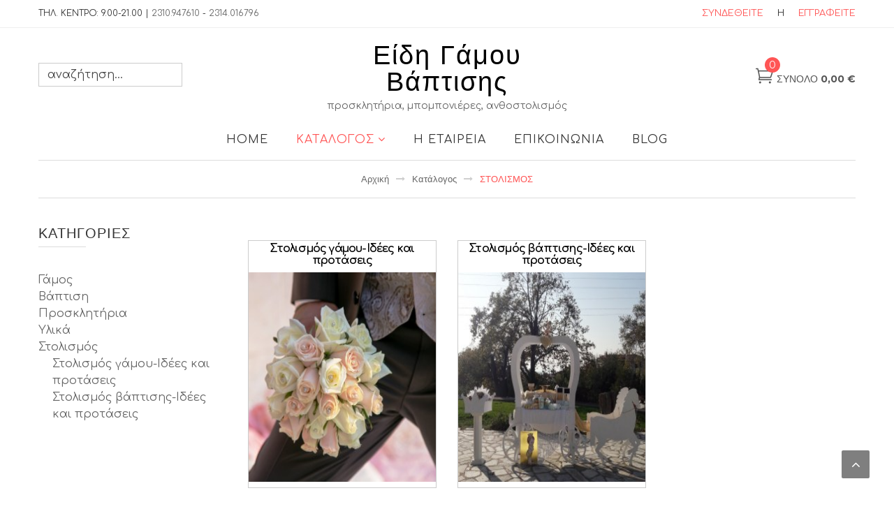

--- FILE ---
content_type: text/html; charset=utf-8
request_url: https://eidi-gamou-vaptisis.gr/catalog/decoration
body_size: 9975
content:
<!DOCTYPE html>
<html xmlns="http://www.w3.org/1999/xhtml" xml:lang="el-gr"
    lang="el-gr" dir="ltr">

<head>
    <meta http-equiv="X-UA-Compatible" content="IE=edge">
    <meta name="viewport" content="width=device-width, initial-scale=1">
        <script>
        if (typeof Array.from !== 'function') {
            Array.from = function (iterable) {
                return Array.prototype.slice.call(iterable);
            };
        }
    </script>
    <!-- Google Tag Manager -->
    <script>(function (w, d, s, l, i) {
            w[l] = w[l] || []; w[l].push({
                'gtm.start':
                    new Date().getTime(), event: 'gtm.js'
            }); var f = d.getElementsByTagName(s)[0],
                j = d.createElement(s), dl = l != 'dataLayer' ? '&l=' + l : ''; j.async = true; j.src =
                    'https://www.googletagmanager.com/gtm.js?id=' + i + dl; f.parentNode.insertBefore(j, f);
        })(window, document, 'script', 'dataLayer', 'GTM-T3GJ22J');</script>
    <!-- End Google Tag Manager -->
    <base href="https://eidi-gamou-vaptisis.gr/catalog/decoration" />
	<meta http-equiv="content-type" content="text/html; charset=utf-8" />
	<meta name="title" content="Στολισμός" />
	<meta name="description" content="Στολισμός. Διαβάστε περισσότερα" />
	<meta name="generator" content="Joomla! - Open Source Content Management" />
	<title>Στολισμός</title>
	<link href="https://eidi-gamou-vaptisis.gr/catalog/decoration/wedding-christening" rel="canonical" />
	<link href="/templates/milano/images/favicon.ico" rel="shortcut icon" type="image/vnd.microsoft.icon" />
	<link href="/components/com_virtuemart/assets/css/chosen.css?vmver=e9ac11b7" rel="stylesheet" type="text/css" />
	<link href="/components/com_virtuemart/assets/css/jquery.fancybox-1.3.4.css?vmver=e9ac11b7" rel="stylesheet" type="text/css" />
	<link href="/plugins/system/jce/css/content.css?badb4208be409b1335b815dde676300e" rel="stylesheet" type="text/css" />
	<link href="//fonts.googleapis.com/css?family=Comfortaa:300,regular,700&amp;subset=greek" rel="stylesheet" type="text/css" />
	<link href="/templates/milano/css/bootstrap.min.css" rel="stylesheet" type="text/css" />
	<link href="/templates/milano/css/font-awesome.min.css" rel="stylesheet" type="text/css" />
	<link href="/templates/milano/css/pe-icon-7-stroke.css" rel="stylesheet" type="text/css" />
	<link href="/templates/milano/css/assets/owl.carousel.min.css" rel="stylesheet" type="text/css" />
	<link href="/templates/milano/css/animate.css" rel="stylesheet" type="text/css" />
	<link href="/templates/milano/css/legacy.css" rel="stylesheet" type="text/css" />
	<link href="/templates/milano/css/template.css" rel="stylesheet" type="text/css" />
	<link href="/templates/milano/css/presets/preset4.css" rel="stylesheet" class="preset" type="text/css" />
	<link href="/templates/milano/css/custom.css" rel="stylesheet" type="text/css" />
	<link href="/templates/milano/css/frontend-edit.css" rel="stylesheet" type="text/css" />
	<link href="https://eidi-gamou-vaptisis.gr//plugins/system/ztvirtuemarter/assets/css/style.ztvirtuemarter.css" rel="stylesheet" type="text/css" />
	<link href="/modules/mod_myajax_vmsearch/assets/css/style.css" rel="stylesheet" type="text/css" />
	<style type="text/css">
body{font-family:Comfortaa, sans-serif; font-size:16px; font-weight:normal; }h1{font-family:Comfortaa, sans-serif; font-size:18px; font-weight:700; }h2{font-family:Comfortaa, sans-serif; font-size:16px; font-weight:700; }h3{font-family:Comfortaa, sans-serif; font-size:15px; font-weight:700; }h4{font-family:Comfortaa, sans-serif; font-size:14px; font-weight:700; }h5{font-family:Comfortaa, sans-serif; font-size:13px; font-weight:700; }h6{font-family:Comfortaa, sans-serif; font-size:12px; font-weight:700; }.sp-megamenu-parent{font-family:Comfortaa, sans-serif; font-size:16px; font-weight:normal; }.product-options-bottom .add-to-links a i {
    width: 38px;
    height: 38px;
}
.sp-megamenu-parent > li > a{
    font-family:Comfortaa, sans-serif;
    font-size: 16px;
}
#sp-header-block .logo h1 {
    font-size: 38px;
    font-family: Advent Pro, sans-serif;
    font-weight: 500;
}
.layout-corpora .slider-title .sp-smart-title {
    font-family: Advent Pro;
}
.sp-megamenu-parent {
    font-family: Open Sans, sans-serif;
    font-size: 14px;
}
.sp-megamenu-parent .sp-dropdown li.sp-menu-item > a.sp-group-title {
    font-weight: 600;
    font-size: 15px;
    margin-bottom: 10px;
    padding: 0 10px;
    position: relative;
    text-align: left;
    margin-top: 10px;
    text-transform: uppercase;
    font-family: 'Montserrat', sans-serif;
    padding-bottom: 8px;
}
.sp-megamenu-parent .sp-dropdown li.sp-menu-item > a.sp-group-title {
    font-size: 15px;
    font-family: Open Sans, sans-serif;
}
.contact-info strong{
    font-size:12px;
}
.contact-info p, .contact-info li, .contact-info dd{
    font-size:15px;
}
#jform_contact_email_copy{display:none;}
.sp-vmsearch{font-size:14px;}
a:focus {
    outline: none;
}
.banner .banner-content .banner-inner h2 {
    font-size: 26px;
}
#sp-brands-wrapper {
    padding: 60px 0;
}@media (min-width: 1400px) {
.container {
max-width: 1140px;
}
}#sp-main-body{ padding:0 0 25px 0; }#sp-bottom{ background-color:#f8f8f8; }
	</style>
	<script src="/media/jui/js/jquery.min.js?0ed2e87b66aa76fa3fceaf85114fe24d" type="text/javascript"></script>
	<script src="/media/jui/js/jquery-noconflict.js?0ed2e87b66aa76fa3fceaf85114fe24d" type="text/javascript"></script>
	<script src="/media/jui/js/jquery-migrate.min.js?0ed2e87b66aa76fa3fceaf85114fe24d" type="text/javascript"></script>
	<script src="/components/com_virtuemart/assets/js/jquery-ui.min.js?vmver=1.9.2" type="text/javascript"></script>
	<script src="/components/com_virtuemart/assets/js/jquery.ui.autocomplete.html.js" type="text/javascript"></script>
	<script src="/components/com_virtuemart/assets/js/jquery.noconflict.js" async="async" type="text/javascript"></script>
	<script src="/components/com_virtuemart/assets/js/vmsite.js?vmver=e9ac11b7" type="text/javascript"></script>
	<script src="/components/com_virtuemart/assets/js/chosen.jquery.min.js?vmver=e9ac11b7" type="text/javascript"></script>
	<script src="/components/com_virtuemart/assets/js/vmprices.js?vmver=e9ac11b7" type="text/javascript"></script>
	<script src="/components/com_virtuemart/assets/js/fancybox/jquery.fancybox-1.3.4.2.pack.js?vmver=1.3.4.2" type="text/javascript"></script>
	<script src="/components/com_virtuemart/assets/js/dynupdate.js?vmver=e9ac11b7" type="text/javascript"></script>
	<script src="/templates/milano/js/bootstrap.min.js" type="text/javascript"></script>
	<script src="/templates/milano/js/bootstrap-select.min.js" type="text/javascript"></script>
	<script src="/templates/milano/js/owlcarousel2/owl.carousel.min.js" type="text/javascript"></script>
	<script src="/templates/milano/js/elevateZoom/jquery.elevateZoom-3.0.8.min.js" type="text/javascript"></script>
	<script src="/templates/milano/js/jquery.sticky.js" type="text/javascript"></script>
	<script src="/templates/milano/js/main.js" type="text/javascript"></script>
	<script src="/templates/milano/js/template.js" type="text/javascript"></script>
	<script src="/templates/milano/js/jquery.bootstrap-touchspin.min.js" type="text/javascript"></script>
	<script src="/templates/milano/js/wow.js" type="text/javascript"></script>
	<script src="/templates/milano/js/jquery.matchHeight-min.js" type="text/javascript"></script>
	<script src="/templates/milano/js/frontend-edit.js" type="text/javascript"></script>
	<script src="https://eidi-gamou-vaptisis.gr//plugins/system/ztvirtuemarter/assets/js/jquery.countdown.min.js" type="text/javascript"></script>
	<script src="https://eidi-gamou-vaptisis.gr//plugins/system/ztvirtuemarter/assets/js/jquery.elevateZoom-3.0.8.min.js" type="text/javascript"></script>
	<script src="https://eidi-gamou-vaptisis.gr//plugins/system/ztvirtuemarter/assets/js/ztvirtuemarter.js" type="text/javascript"></script>
	<script src="https://eidi-gamou-vaptisis.gr//modules/mod_ztvirtuemarter_product/assets/js/owl.carousel.min.js" type="text/javascript"></script>
	<script type="text/javascript">
//<![CDATA[ 
if (typeof Virtuemart === "undefined"){
	var Virtuemart = {};}
var vmSiteurl = 'https://eidi-gamou-vaptisis.gr/' ;
Virtuemart.vmSiteurl = vmSiteurl;
var vmLang = '&lang=el';
Virtuemart.vmLang = vmLang; 
var vmLangTag = 'el';
Virtuemart.vmLangTag = vmLangTag;
var Itemid = '&Itemid=173';
Virtuemart.addtocart_popup = "1" ; 
var vmCartError = Virtuemart.vmCartError = "Υπήρξε σφάλμα κατά την ανανέωση του καλαθιού σας.";
var usefancy = true; //]]>
jQuery(document).ready(function () {ZtVirtuemarter.actionButtons(1, 1, 1);ZtVirtuemarter.countdown(1);});(function ($) {
    $(document).on('keyup', 'input[name=data]', function (e) {
                
        if($('input[name=data]').val().length > 3){
        var value   = $('input[name=data]').val(),
            request = {
                    'option' : 'com_ajax',
                    'module' : 'myajax_vmsearch',
                    'data'   : value,
                    'format' : 'raw'
                };
        $.ajax({
            type   : 'POST',
            data   : request,
            success: function (response) {
                $('.search-results').css('display', 'block');
                $('.search-results').html(response);
                $('.search-results').css('border-top', '3px solid #FF5555');
            }
        });
        return false;
        }
    });
    $(document).on('focusout', 'input[name=data]', function () {
        $('input[name=data]').val('');
    });
    
    $(document).on('focusout', '.search-input-wrapper', function() {
        setTimeout(function() {
          $('.search-results').css('display', 'none');
        },300);
    });
})(jQuery)
	</script>
	<!-- Joomla Facebook Integration Begin -->
<script type='text/javascript'>
!function(f,b,e,v,n,t,s){if(f.fbq)return;n=f.fbq=function(){n.callMethod?
n.callMethod.apply(n,arguments):n.queue.push(arguments)};if(!f._fbq)f._fbq=n;
n.push=n;n.loaded=!0;n.version='2.0';n.queue=[];t=b.createElement(e);t.async=!0;
t.src=v;s=b.getElementsByTagName(e)[0];s.parentNode.insertBefore(t,s)}(window,
document,'script','https://connect.facebook.net/en_US/fbevents.js');
fbq('init', '3101263943272392', {}, {agent: 'pljoomla'});
fbq('track', 'PageView');
</script>
<noscript>
<img height="1" width="1" style="display:none" alt="fbpx"
src="https://www.facebook.com/tr?id=3101263943272392&ev=PageView&noscript=1"/>
</noscript>
<!-- DO NOT MODIFY -->
<!-- Joomla Facebook Integration end -->


    <link rel="apple-touch-icon" sizes="180x180" href="https://www.eidi-gamou-vaptisis.gr/templates/milano/images/apple-touch-icon.png">
<link rel="icon" type="image/png" sizes="32x32" href="https://www.eidi-gamou-vaptisis.gr/templates/milano/images/favicon-32x32.png">
<link rel="icon" type="image/png" sizes="16x16" href="https://www.eidi-gamou-vaptisis.gr/templates/milano/images/favicon-16x16.png">
<link rel="manifest" href="https://www.eidi-gamou-vaptisis.gr/templates/milano/images/site.webmanifest">
<link rel="mask-icon" href="https://www.eidi-gamou-vaptisis.gr/templates/milano/images/safari-pinned-tab.svg" color="#5bbad5">
<meta name="msapplication-TileColor" content="#da532c">
<meta name="theme-color" content="#ffffff">
<meta name="facebook-domain-verification" content="n8jcs4cqzeo3nup2wgg5c3npsvgg7x" />

    <script type="text/javascript">
        var helix3_template = "milano";
        var helix3_template_uri = "/templates/milano";
    </script>
    <!-- Scroutz analytics -->
    <script>
        (function (a, b, c, d, e, f, g) {
            a['SkroutzAnalyticsObject'] = e; a[e] = a[e] || function () {
                (a[e].q = a[e].q || []).push(arguments);
            }; f = b.createElement(c); f.async = true;
            f.src = d; g = b.getElementsByTagName(c)[0]; g.parentNode.insertBefore(f, g);
        })(window, document, 'script', 'https://analytics.skroutz.gr/analytics.min.js', 'skroutz_analytics');

        skroutz_analytics('session', 'connect', 'SA-3115-9916');  // Connect your Account.
    </script>
    <!-- Scroutz analytics -->

</head>

<body class="site com-virtuemart view-category no-layout no-task itemid-173 el-gr ltr  sticky-header layout-fluid ">
    <!-- Google Tag Manager (noscript) -->
    <noscript><iframe src="https://www.googletagmanager.com/ns.html?id=GTM-T3GJ22J" height="0" width="0"
            style="display:none;visibility:hidden"></iframe></noscript>
    <!-- End Google Tag Manager (noscript) -->
    <!-- <snowfall>
   Add inside the flakes, whatever you like. 
    <snowflake><span>❄</span>️️</snowflake>
    <snowflake><span>🍂</span>️️</snowflake>
    <snowflake><span>💝</span> ️️</snowflake>
    <snowflake><span>🌟</span>️</snowflake>
    <snowflake><img src="https://www.eidi-gamou-vaptisis.gr/templates/milano/images/snowflake-blue.png">️</snowflake>
    <snowflake><img src="https://www.eidi-gamou-vaptisis.gr/templates/milano/images/snowflake.png">️</snowflake>
    <snowflake><img src="https://www.eidi-gamou-vaptisis.gr/templates/milano/images/snowflake.png">️</snowflake>
    <snowflake><img src="https://www.eidi-gamou-vaptisis.gr/templates/milano/images/snowflake-blue.png">️</snowflake>
    <snowflake><img src="https://www.eidi-gamou-vaptisis.gr/templates/milano/images/snowflake.png">️</snowflake>
    <snowflake><img src="https://www.eidi-gamou-vaptisis.gr/templates/milano/images/snowflake.png">️</snowflake>
    <snowflake><img src="https://www.eidi-gamou-vaptisis.gr/templates/milano/images/snowflake.png">️</snowflake>
    <snowflake><img src="https://www.eidi-gamou-vaptisis.gr/templates/milano/images/snowflake.png">️</snowflake>
    <snowflake><img src="https://www.eidi-gamou-vaptisis.gr/templates/milano/images/snowflake.png">️</snowflake>
    <snowflake><img src="https://www.eidi-gamou-vaptisis.gr/templates/milano/images/snowflake.png">️</snowflake>
    <snowflake><img src="https://www.eidi-gamou-vaptisis.gr/templates/milano/images/snowflake-blue.png">️</snowflake>
    <snowflake><img src="https://www.eidi-gamou-vaptisis.gr/templates/milano/images/snowflake.png">️</snowflake>
    <snowflake><img src="https://www.eidi-gamou-vaptisis.gr/templates/milano/images/snowflake.png">️</snowflake>
    <snowflake><img src="https://www.eidi-gamou-vaptisis.gr/templates/milano/images/snowflake.png">️</snowflake>
    <snowflake><img src="https://www.eidi-gamou-vaptisis.gr/templates/milano/images/snowflake.png">️</snowflake>
    <snowflake><img src="https://www.eidi-gamou-vaptisis.gr/templates/milano/images/snowflake.png">️</snowflake>
    <snowflake><img src="https://www.eidi-gamou-vaptisis.gr/templates/milano/images/snowflake.png">️</snowflake>
    <snowflake><img src="https://www.eidi-gamou-vaptisis.gr/templates/milano/images/snowflake.png">️</snowflake>
    <snowflake><img src="https://www.eidi-gamou-vaptisis.gr/templates/milano/images/snowflake-blue.png">️</snowflake>
    <snowflake><img src="https://www.eidi-gamou-vaptisis.gr/templates/milano/images/snowflake.png">️</snowflake>
    <snowflake><img src="https://www.eidi-gamou-vaptisis.gr/templates/milano/images/snowflake.png">️</snowflake>
    <snowflake><img src="https://www.eidi-gamou-vaptisis.gr/templates/milano/images/snowflake.png">️</snowflake>
    <snowflake><img src="https://www.eidi-gamou-vaptisis.gr/templates/milano/images/snowflake.png">️</snowflake>
    <snowflake><img src="https://www.eidi-gamou-vaptisis.gr/templates/milano/images/snowflake.png">️</snowflake>
    <snowflake><img src="https://www.eidi-gamou-vaptisis.gr/templates/milano/images/snowflake.png">️</snowflake>
    <snowflake><img src="https://www.eidi-gamou-vaptisis.gr/templates/milano/images/snowflake.png">️</snowflake>
    <snowflake><img src="https://www.eidi-gamou-vaptisis.gr/templates/milano/images/snowflake.png">️</snowflake>
    <snowflake><img src="https://www.eidi-gamou-vaptisis.gr/templates/milano/images/snowflake.png">️</snowflake>
    <snowflake><img src="https://www.eidi-gamou-vaptisis.gr/templates/milano/images/snowflake.png">️</snowflake>
    <snowflake><img src="https://www.eidi-gamou-vaptisis.gr/templates/milano/images/snowflake.png">️</snowflake>
    <snowflake><img src="https://www.eidi-gamou-vaptisis.gr/templates/milano/images/snowflake.png">️</snowflake>
    <snowflake><img src="https://www.eidi-gamou-vaptisis.gr/templates/milano/images/snowflake.png">️</snowflake>
    <snowflake><img src="https://www.eidi-gamou-vaptisis.gr/templates/milano/images/snowflake.png">️</snowflake>
    <snowflake><img src="https://www.eidi-gamou-vaptisis.gr/templates/milano/images/snowflake.png">️</snowflake>
    <snowflake><img src="https://www.eidi-gamou-vaptisis.gr/templates/milano/images/snowflake.png">️</snowflake>
    <snowflake><img src="https://www.eidi-gamou-vaptisis.gr/templates/milano/images/snowflake.png">️</snowflake>
    <snowflake><img src="https://www.eidi-gamou-vaptisis.gr/templates/milano/images/snowflake.png">️</snowflake>
    <snowflake><img src="https://www.eidi-gamou-vaptisis.gr/templates/milano/images/snowflake.png">️</snowflake>
    <snowflake><img src="https://www.eidi-gamou-vaptisis.gr/templates/milano/images/snowflake.png">️</snowflake>
    <snowflake><img src="https://www.eidi-gamou-vaptisis.gr/templates/milano/images/snowflake.png">️</snowflake>
    <snowflake><img src="https://www.eidi-gamou-vaptisis.gr/templates/milano/images/snowflake.png">️</snowflake>
    <snowflake><img src="https://www.eidi-gamou-vaptisis.gr/templates/milano/images/snowflake.png">️</snowflake>
    <snowflake><img src="https://www.eidi-gamou-vaptisis.gr/templates/milano/images/snowflake.png">️</snowflake>
    <snowflake><img src="https://www.eidi-gamou-vaptisis.gr/templates/milano/images/snowflake.png">️</snowflake>
    <snowflake><img src="https://www.eidi-gamou-vaptisis.gr/templates/milano/images/snowflake.png">️</snowflake>
    <snowflake><img src="https://www.eidi-gamou-vaptisis.gr/templates/milano/images/snowflake.png">️</snowflake>
</snowfall> -->
    <div class="body-innerwrapper">
        <section id="sp-top-bar" class="  "><div class="container"><div class="row"><div id="sp-top1" class="col-lg-6 "><div class="sp-column "><div class="sp-module "><div class="sp-module-content">

<div class="custom"  >
	<p>Tηλ. Κέντρο: 9.00-21.00 | <a href="tel:2310947610" class="h-phone">2310.947610</a> - <a href="tel:2314016796" class="h-phone">2314.016796</a></p></div>
</div></div></div></div><div id="sp-top2" class="col-lg-6 d-none d-md-block"><div class="sp-column "><div class="sp-module  top_menu"><div class="sp-module-content"><ul class="nav menu major_color mod-list">
<li class="item-148"><a href="/sign-in" >Συνδεθείτε</a></li><li class="item-149 divider"><span class="separator ">η</span>
</li><li class="item-150"><a href="/register" >Εγγραφείτε</a></li></ul>
</div></div></div></div></div></div></section><section id="sp-header-block"><div class="container"><div class="row"><div id="sp-search" class="col-4 col-lg-4 "><div class="sp-column "><div class="sp-module "><div class="sp-module-content">
<div class=" search-input-wrapper" id="myajax-vmsearch-">
<input type="text" name="data" id="myajaxsearch" placeholder="αναζήτηση..." />
<div class="search-results"></div>
</div></div></div></div></div><div id="sp-logo" class="col-4 col-lg-4 "><div class="sp-column "><a class="logo" href="/"><h1>Είδη Γάμου Βάπτισης</h1><p class="logo-slogan">προσκλητήρια, μπομπονιέρες, ανθοστολισμός</p></a></div></div><div id="sp-header-static" class="col-4 col-lg-4 "><div class="sp-column "><div class="sp-module "><div class="sp-module-content">
<!-- Virtuemart 2 Ajax Card -->
<div class="miniCartWrap "  onclick="">
<div class="mini-maincart vmCartModule " id="vmCartModule">
			<div class="block-mini-cart">			                       		
			<div class="mini-cart mini-cart-body">	 
                 <div class="cartSummary">
                	<div class="crat-icon">
                		<span class="icon_cart_alt"></span>
                		<span class="number zero">0</span> 
                	</div>
                	<div class="cart-header">
                		<p class="cart-tolatl">
                			<span><span class="price total">Σύνολο <strong>0,00 €</strong></span></span>
                		</p>
                	</div>	
                </div>
				<div id="hiddencontainer" class="hiddencontainer" style=" display: none; ">
					<div class="vmcontainer">
						<div class="product_row">
							<span class="quantity"></span>&nbsp;x&nbsp;<span class="product_name"></span>
															<div class="subtotal_with_tax" style="float: right;"></div>
														<div class="customProductData"></div><br>
						</div>
					</div>
				</div>
				<div class="mini-contentCart">
                    <div class="block-content">
                        <p class="block-subtitle">Προιόντα στο καλάθι</p>
    					<div class="vm_cart_products">
    						<ol class="vmcontainer mini-products-list clearfix">
    							    								<li class="empty">Το καλάθι είναι άδειο!</li>
    							    						</ol>
    					</div>
    					
    					<div class="total">
    						    					</div>
    
    					<!--<div class="total_products"></div>-->
    					
    					<div class="show_cart">
    						    					</div>
    					
    					<div style="clear:both;"></div>
    					<div class="payments-signin-button" ></div>
                    </div>
				</div>			
			</div>			
		</div>
		<noscript>
		Παρακαλώ περιμένετε	</noscript>
	
	<script>
		if (typeof Virtuemart === "undefined")
		Virtuemart = {};
		
		jQuery(function($) {
			Virtuemart.customUpdateVirtueMartCartModule = function(el, options){
				var base 	= this;
				var $this	= $(this);
				base.$el 	= $(".vmCartModule");

				base.options 	= $.extend({}, Virtuemart.customUpdateVirtueMartCartModule.defaults, options);
					
				base.init = function(){
					$.ajaxSetup({ cache: false })
					$.getJSON(window.vmSiteurl + "index.php?option=com_virtuemart&nosef=1&view=cart&task=viewJS&format=json" + window.vmLang,
						function (datas, textStatus) {
							base.$el.each(function( index ,  module ) {
								if (datas.totalProduct > 0) {
									$(module).find(".vm_cart_products").html("");
									$.each(datas.products, function (key, val) {
										//jQuery("#hiddencontainer .vmcontainer").clone().appendTo(".vmcontainer .vm_cart_products");
										$(module).find(".hiddencontainer .vmcontainer .product_row").clone().appendTo( $(module).find(".vm_cart_products") );
										$.each(val, function (key, val) {
											$(module).find(".vm_cart_products ." + key).last().html(val);
										});
									});
								}
								$(module).find(".show_cart").html(datas.cart_show);
								//$(module).find(".total_products").html(	datas.totalProductTxt);
								$(module).find(".number").html(datas.totalProduct);
								$(module).find(".total").html(datas.billTotal);
							});
						}
					);			
				};
				base.init();
			};
			// Definition Of Defaults
			Virtuemart.customUpdateVirtueMartCartModule.defaults = {
				name1: 'value1'
			};

		});

		jQuery(document).ready(function( $ ) {
			jQuery(document).off("updateVirtueMartCartModule","body",Virtuemart.customUpdateVirtueMartCartModule);
			jQuery(document).on("updateVirtueMartCartModule","body",Virtuemart.customUpdateVirtueMartCartModule);
		});
	</script>
</div>
</div></div></div></div></div></div></div></section><header id="sp-header" class="d-none d-md-block"><div class="container"><div class="row"><div id="sp-menu" class="col-lg-12 "><div class="sp-column col-lg-12">			<div class='sp-megamenu-wrapper'>
				<a id="offcanvas-toggler" class="visible-xs" href="#"><i class="fa fa-bars"></i></a>
				<ul class="sp-megamenu-parent menu-fade hidden-xs"><li class="sp-menu-item"><a  href="/"  >Home</a></li><li class="sp-menu-item sp-has-child active"><a  href="/catalog"  >Κατάλογος</a><div class="sp-dropdown sp-dropdown-main sp-dropdown-mega sp-menu-center" style="width: 900px;left: -450px;"><div class="sp-dropdown-inner"><div class="row"><div class="col-sm-2"><ul class="sp-mega-group"><li class="sp-menu-item sp-has-child"><a class="sp-group-title" href="/catalog/wedding"  >ΓΑΜΟΣ</a><ul class="sp-mega-group-child sp-dropdown-items"><li class="sp-menu-item"><a  href="/catalog/wedding/μπομπονιέρες-γάμου"  >Μπομπονιέρες Γάμου</a></li><li class="sp-menu-item"><a  href="/catalog/wedding/στέφανα-γάμου"  >Στέφανα Γάμου</a></li><li class="sp-menu-item"><a  href="/catalog/wedding/στεφανοθηκες"  >Στεφανοθήκες</a></li><li class="sp-menu-item"><a  href="/catalog/wedding/σετ-ποτήρι-καράφα-δίσκος"  >Σετ ποτήρι καράφα δίσκος</a></li><li class="sp-menu-item"><a  href="/catalog/wedding/βιβλίο-ευχών-γάμου"  >Βιβλίο Ευχών Γάμου</a></li><li class="sp-menu-item"><a  href="/catalog/wedding/νυφικά-γάντια-accessories"  >Νυφικά Γάντια &amp; Accessories</a></li></ul></li></ul></div><div class="col-sm-2"><ul class="sp-mega-group"><li class="sp-menu-item sp-has-child"><a class="sp-group-title" href="/catalog/baptism"  >ΒΑΠΤΙΣΗ</a><ul class="sp-mega-group-child sp-dropdown-items"><li class="sp-menu-item"><a  href="/catalog/baptism/baptism"  >Μπομπονιέρες Βάπτισης</a></li><li class="sp-menu-item"><a  href="/catalog/baptism/βαπτιστικά-παπουτσάκια"  >Βαπτιστικά Παπουτσάκια</a></li><li class="sp-menu-item"><a  href="/catalog/baptism/κουτιά-βάπτισης"  >Κουτιά Βάπτισης</a></li><li class="sp-menu-item"><a  href="/catalog/baptism/λαμπάδες-βάπτισης"  >Λαμπάδες Βάπτισης</a></li><li class="sp-menu-item"><a  href="/catalog/baptism/λαδόπανα"  >Λαδόπανα (μυρόπανα)</a></li><li class="sp-menu-item"><a  href="/catalog/baptism/βαπτιστικά-πακέτα"  >Βαπτιστικά Πακέτα</a></li></ul></li></ul></div><div class="col-sm-2"><ul class="sp-mega-group"><li class="sp-menu-item sp-has-child"><a class="sp-group-title" href="/catalog/invitations"  >ΠΡΟΣΚΛΗΤΗΡΙΑ</a><ul class="sp-mega-group-child sp-dropdown-items"><li class="sp-menu-item"><a  href="/catalog/invitations/wedding-invitations"  >Προσκλητήρια γάμου</a></li><li class="sp-menu-item"><a  href="/catalog/invitations/προσκλητήρια-και-μπομπονιέρες-γάμου"  >Προσκλητήρια και μπομπονιέρες γάμου</a></li><li class="sp-menu-item"><a  href="/catalog/invitations/προσκλητήρια-γάμου-οικονομικά"  >Προσκλητήρια Γάμου Οικονομικά</a></li><li class="sp-menu-item"><a  href="/catalog/invitations/προσκλητήρια-βάπτισης"  >Προσκλητήρια βάπτισης</a></li><li class="sp-menu-item"><a  href="/catalog/invitations/κείμενα-για-προσκλητήρια-γάμου"  >Κείμενα για προσκλητήρια γάμου</a></li><li class="sp-menu-item"><a  href="/catalog/invitations/κείμενα-για-προσκλητήρια-βάπτισης"  >Κείμενα για προσκλητήρια βάπτισης</a></li></ul></li></ul></div><div class="col-sm-2"><ul class="sp-mega-group"><li class="sp-menu-item sp-has-child"><a class="sp-group-title" href="/catalog/materials"  >ΥΛΙΚΑ</a><ul class="sp-mega-group-child sp-dropdown-items"><li class="sp-menu-item"><a  href="/catalog/materials/materials-for-wedding-bonbons"  >Μπομπονιέρες γάμου</a></li><li class="sp-menu-item"><a  href="/catalog/materials/κουτιά-για-μπομπονιέρες"  >Κουτιά για μπομπονιέρες</a></li><li class="sp-menu-item"><a  href="/catalog/materials/διακοσμητικά-για-μπομπονιέρες-βάπτισης"  >Διακοσμητικά για μπομπονιέρες βάπτισης</a></li><li class="sp-menu-item"><a  href="/catalog/materials/παιχνίδια-για-μπομπονιέρες-βάπτισης"  >Παιχνίδια για μπομπονιέρες βάπτισης</a></li><li class="sp-menu-item"><a  href="/catalog/materials/στολίδια-για-μπομπονιέρες-γάμου"  >Στολίδια για μπομπονιέρες γάμου</a></li><li class="sp-menu-item"><a  href="/catalog/materials/κορδέλες-για-μπομπονιέρες"  >Κορδέλες για μπομπονιέρες</a></li><li class="sp-menu-item"><a  href="/catalog/materials/κουφέτα-χατζηγιαννάκη"  >Κουφέτα Χατζηγιαννάκη</a></li><li class="sp-menu-item"><a  href="/catalog/materials/υλικά-για-στολισμό"  >Υλικά για στολισμό</a></li></ul></li></ul></div><div class="col-sm-2"><ul class="sp-mega-group"><li class="sp-menu-item sp-has-child current-item active"><a class="sp-group-title" href="/catalog/decoration"  >ΣΤΟΛΙΣΜΟΣ</a><ul class="sp-mega-group-child sp-dropdown-items"><li class="sp-menu-item"><a  href="/catalog/decoration/wedding-christening"  >Γάμου &amp; Βάπτισης</a></li><li class="sp-menu-item"><a  href="/catalog/decoration/στολισμός-γάμου-ιδέες-και-προτάσεις"  >Στολισμός Γάμου-Ιδέες και προτάσεις</a></li><li class="sp-menu-item"><a  href="/catalog/decoration/στολισμός-βάπτισης-ιδέες-και-προτάσεις"  >Στολισμός Βάπτισης-Ιδέες και προτάσεις</a></li></ul></li></ul></div><div class="col-sm-2"></div></div></div></div></li><li class="sp-menu-item"><a  href="/profile"  >Η ΕΤΑΙΡΕΙΑ</a></li><li class="sp-menu-item"><a  href="/contact"  >Επικοινωνία</a></li><li class="sp-menu-item"><a  href="/blog"  >BLOG</a></li></ul>			</div>
		</div></div></div></div></header><section id="sp-breadcrumbs"><div class="row"><div id="sp-breadcrumb" class="col-lg-12 "><div class="sp-column "><div class="sp-module "><div class="sp-module-content"><div class="container">
    <ol class="breadcrumb">
    	<li><a href="/" class="pathway">Αρχική</a></li><li><a href="/catalog/decoration/στολισμός-βάπτισης-ιδέες-και-προτάσεις" class="pathway">Κατάλογος</a></li><li class="active">ΣΤΟΛΙΣΜΟΣ</li>    </ol>
</div></div></div></div></div></div></section><section id="sp-main-body"><div class="container"><div class="row"><div id="sp-left" class="col-lg-3 "><div class="sp-column "><div class="sp-module "><div class="title-block"><h3 class="sp-module-title">ΚΑΤΗΓΟΡΙΕΣ</h3></div><div class="sp-module-content"><ul class="VMmenu" id="VMmenu68_35979">
		<li class="VmClose">
		<div>
			<a href="/catalog/wedding" >Γάμος</a>				<span class="VmArrowdown"> </span>
						</div>
			</li>
		<li class="VmClose">
		<div>
			<a href="/catalog/baptism" >Βάπτιση</a>				<span class="VmArrowdown"> </span>
						</div>
			</li>
		<li class="VmClose">
		<div>
			<a href="/catalog/invitations" >Προσκλητήρια</a>				<span class="VmArrowdown"> </span>
						</div>
			</li>
		<li class="VmClose">
		<div>
			<a href="/catalog/materials" >Υλικά</a>				<span class="VmArrowdown"> </span>
						</div>
			</li>
		<li class="VmOpen">
		<div>
			<a href="/catalog/decoration/wedding-christening" >Στολισμός</a>				<span class="VmArrowdown"> </span>
						</div>
				<ul class="menu">
						<li>
				<div ><a href="/catalog/decoration/στολισμός-γάμου-ιδέες-και-προτάσεις" >Στολισμός γάμου-Ιδέες και προτάσεις</a></div>
			</li>
						<li>
				<div ><a href="/catalog/decoration/wedding-christening/είδη-βάπτισης" >Στολισμός βάπτισης-Ιδέες και προτάσεις</a></div>
			</li>
					</ul>
			</li>
	</ul>
<script   id="catClose-js" type="text/javascript" >//<![CDATA[ 
jQuery(document).ready(function() {
	
		jQuery('.VMmenu li.VmClose ul.menu').hide();
		jQuery('.VMmenu li .VmArrowdown').click(
		function() {
			if (jQuery(this).parent().next('ul').is(':hidden')) {
				jQuery('.VMmenu ul:visible').delay(200).slideUp(500,'linear').parents('li').addClass('VmClose').removeClass('VmOpen');
				jQuery(this).parent().next('ul').slideDown(500,'linear');
				jQuery(this).parents('li').addClass('VmOpen').removeClass('VmClose');
			} else {
				jQuery('.VMmenu ul:visible').delay(200).slideUp(500,'linear').parents('li').addClass('VmOpen').removeClass('VmClose');
				jQuery(this).parents('li').addClass('VmClose').removeClass('VmOpen');	
			}
		});
	}); //]]>
</script></div></div></div></div><div id="sp-component" class="col-10 col-lg-9 "><div class="sp-column "><div id="system-message-container">
	</div>
<div class="category_description">
	</div>

<div class="category-view">

  <div class="row">
            <div class="category floatleft width33 vertical-separator col-sm-4">
      <div class="spacer">
        <h2>
          <a href="/catalog/decoration/στολισμός-γάμου-ιδέες-και-προτάσεις" title="Στολισμός γάμου-Ιδέες και προτάσεις"  >
          <h3>Στολισμός γάμου-Ιδέες και προτάσεις</h3>
          
          <img  class="browseCategoryImage"  loading="lazy"  src="/images/stories/virtuemart/category/resized/stolismos-gamou-idees-kai- protaseis_270x400.jpg"  alt="stolismos-gamou-idees-kai-protaseis"  />          </a>
        </h2>
      </div>
    </div>
	        <div class="category floatleft width33 vertical-separator col-sm-4">
      <div class="spacer">
        <h2>
          <a href="/catalog/decoration/wedding-christening/είδη-βάπτισης" title="Στολισμός βάπτισης-Ιδέες και προτάσεις"  >
          <h3>Στολισμός βάπτισης-Ιδέες και προτάσεις</h3>
          
          <img  class="browseCategoryImage"  loading="lazy"  src="/images/stories/virtuemart/category/resized/stolismos-vaptisis_270x400.jpg"  alt="Στολισμός βάπτισης-Ιδέες και προτάσεις"  />          </a>
        </h2>
      </div>
    </div>
	    		<div class="clear"></div>
	</div>
	</div> 

<!-- end browse-view -->

<script type="text/javascript">
 jQuery(document).ready(function($) { 
	$('.Cgrid').click(function() {
		$('.Cgrid a').addClass('active');
		$('.Clist a').removeClass('active');
		$('#product_list').fadeOut(300, function() {
			$(this).addClass('grid').removeClass('list').fadeIn(300);
		}); 
		return false;
	});
	
	$('.Clist').click(function() {
		$('.Clist a').addClass('active');
		$('.Cgrid a').removeClass('active');						  
		$('#product_list').fadeOut(300, function() {
			$(this).removeClass('grid').addClass('list').fadeIn(300);
		}); 
		return false;
	}); 

});
</script><script   id="updateChosen-js" type="text/javascript" >//<![CDATA[ 
if (typeof Virtuemart === "undefined")
	var Virtuemart = {};
	Virtuemart.updateChosenDropdownLayout = function() {
		var vm2string = {editImage: 'edit image',select_all_text: 'Επιλογή όλων',select_some_options_text: 'Διαθέσιμο για όλους', width: '100%'};
		jQuery("select.vm-chzn-select").chosen({enable_select_all: true,select_all_text : vm2string.select_all_text,select_some_options_text:vm2string.select_some_options_text,disable_search_threshold: 5, width:vm2string.width});
		//console.log("updateChosenDropdownLayout");
	}
	jQuery(document).ready( function() {
		Virtuemart.updateChosenDropdownLayout($);
	}); //]]>
</script><script   id="ready.vmprices-js" type="text/javascript" >//<![CDATA[ 
jQuery(document).ready(function($) {

		Virtuemart.product($("form.product"));
}); //]]>
</script><script   id="updDynamicListeners-js" type="text/javascript" >//<![CDATA[ 
jQuery(document).ready(function() { // GALT: Start listening for dynamic content update.
	// If template is aware of dynamic update and provided a variable let's
	// set-up the event listeners.
	if (typeof Virtuemart.containerSelector === 'undefined') { Virtuemart.containerSelector = '.category-view'; }
	if (typeof Virtuemart.container === 'undefined') { Virtuemart.container = jQuery(Virtuemart.containerSelector); }
	if (Virtuemart.container){
		Virtuemart.updateDynamicUpdateListeners();
	}
	
}); //]]>
</script><script   id="vm.hover-js" type="text/javascript" >//<![CDATA[ 
jQuery(document).ready(function () {
	jQuery('.orderlistcontainer').hover(
		function() { jQuery(this).find('.orderlist').stop().show()},
		function() { jQuery(this).find('.orderlist').stop().hide()}
	)
}); //]]>
</script><script   id="ajaxContent-js" type="text/javascript" >//<![CDATA[ 
Virtuemart.container = jQuery('.category-view');
Virtuemart.containerSelector = '.category-view'; //]]>
</script></div></div></div></div></section><section id="sp-banner-top-wrapper"><div class="container"><div class="row"><div id="sp-banner-top" class="col-lg-12 "><div class="sp-column "></div></div></div></div></section><section id="sp-bottom-block"><div class="container"><div class="row"><div id="sp-bottom-block1" class="col-6 col-md-6 col-lg-3 "><div class="sp-column "><div class="sp-module "><div class="sp-module-content">

<div class="custom"  >
	<h2 class="logo-text">Είδη Γάμου Βάπτισης.</h2></div>
</div></div></div></div><div id="sp-bottom-block2" class="col-6 col-md-6 col-lg-9 "><div class="sp-column "><ul class="social-icons"><li><a class="icon-facebook" data-toggle="tooltip" title="Facebook" target="_blank" href="https://www.facebook.com/Είδη-Γάμου-Βάπτισης-250676881798628"><i class="fa fa-facebook"></i></a></li><li><a class="icon-pinterest" data-toggle="tooltip" title="Pinterest" target="_blank" href="https://gr.pinterest.com/eidigamouvapt/"><i class="fa fa-pinterest"></i></a></li><li><a class="icon-youtube" data-toggle="tooltip" title="Youtube" target="_blank" href="https://www.youtube.com/channel/UCo8_gmSa6KqPUeHDOXy1s3Q"><i class="fa fa-youtube"></i></a></li></ul></div></div></div></div></section><section id="sp-bottom"><div class="container"><div class="row"><div id="sp-bottom1" class="col-6 col-md-3 col-lg-3 "><div class="sp-column margin-bottom-30"><div class="sp-module "><div class="sp-module-content">

<div class="custom"  >
	<ul class="contact-information">
<li class="media"><!-- <div class="contact-icon"><i class="fa fa-paper-plane"></i></div> -->
<div class="contact-text"><strong><i class="fa fa-location-arrow"></i>. </strong>Επταλόφου 10 (περιοχή Αγίου Θεράποντα) Θεσσαλονίκη 54454</div>
</li>
<li class="media"><!-- <div class="contact-icon"><i class="fa fa-phone"></i></div> -->
<div class="contact-text"><strong><i class="fa fa-phone"></i>. </strong><a href="tel:2310947610" class="f-phone">+30 2310 947610</a> - <a href="tel:2314016796" class="f-phone">23140 16796</a></div>
</li>
<li class="media"><!-- <div class="contact-icon"><i class="fa fa-envelope"></i></div> -->
<div class="contact-text"><strong><i class="fa fa-mail-forward"></i>. </strong>info@weddinggallery.gr</div>
</li>
</ul></div>
</div></div></div></div><div id="sp-bottom2" class="col-6 col-md-3 col-lg-3 "><div class="sp-column margin-bottom-30"><div class="sp-module "><div class="sp-module-content"><ul class="nav menu mod-list">
<li class="item-177"><a href="/συνδεθείτε" >Συνδεθείτε</a></li><li class="item-178"><a href="/δείτε-το-καλάθι" >Δείτε το καλάθι</a></li><li class="item-179"><a href="/οι-παραγγελίες-μου" >Οι παραγγελίες μου</a></li><li class="item-180"><a href="/λίστα-επιθυμιών" >Λίστα Επιθυμιών</a></li><li class="item-181"><a href="/σύγκριση-προιόντων" >Σύγκριση προιόντων</a></li></ul>
</div></div></div></div><div id="sp-bottom3" class="col-6 col-md-3 col-lg-3 "><div class="sp-column margin-bottom-30"><div class="sp-module "><div class="sp-module-content"><ul class="nav menu mod-list">
<li class="item-185"><a href="/company-profile" >Η Εταιρεία</a></li><li class="item-182"><a href="/transactions" >Τρόποι πληρωμής</a></li><li class="item-183"><a href="/sending-products" >Αποστολή προιόντων</a></li><li class="item-184"><a href="/returning-products" >Επιστροφή προιόντων</a></li></ul>
</div></div></div></div><div id="sp-bottom4" class="col-6 col-md-3 col-lg-3 "><div class="sp-column margin-bottom-30"><div class="sp-module "><div class="sp-module-content">

<div class="custom"  >
	<p>Δευτέρα·Τετάρτη·: <br />9.00-15.00</p>
<p><br />Τρίτη·Πέμπτη·Παρασκευή: <br />9.00-20.00</p>
<p>Σάββατο</p>
<p>10.00-14.00<br />Tηλ. Κέντρο: 9.00-20.00 <br /><a href="tel:2310947610" class="f-phone">2310.947610</a> - <a href="tel:2314016796" class="f-phone">2314.016796</a></p></div>
</div></div></div></div></div></div></section><section id="sp-footer-top-wrapper"><div class="container"><div class="row"><div id="sp-footer-top" class="col-lg-12 "><div class="sp-column "><div class="sp-module "><div class="sp-module-content"><ul class="nav menu horizontal-menu mod-list">
<li class="item-152"><a href="/privacy-policy" >Πολιτική Απορρήτου</a></li><li class="item-151"><a href="/delivery-information" >Πολιτική Cookies</a></li><li class="item-153"><a href="/terms-condition" >Όροι &amp; Προϋποθέσεις</a></li></ul>
</div></div><div class="sp-module "><div class="sp-module-content">

<div class="custom"  >
	<p><a href="https://paycenter.piraeusbank.gr/redirection/Content/HTML/3DSecure_el.html" target="_blank" rel="noopener"><img src="/images/Visa.jpg" alt="" /></a><img src="/images/Mastercard.jpg" alt="" /><img src="/images/Maestro.jpg" alt="" /><img src="/images/vbv.jpg" alt="" /><a href="https://paycenter.piraeusbank.gr/redirection/Content/HTML/3DSecure_el.html" target="_blank" rel="noopener"><img src="/images/sc_74x40.gif" alt="" /></a><img src="/images/PB_blue_GR.png" alt="" /></p></div>
</div></div></div></div></div></div></section><footer id="sp-footer"><div class="container"><div class="row"><div id="sp-footer1" class="col-lg-12 "><div class="sp-column "><span class="sp-copyright"> © 2022 Είδη Γάμου Βάπτισης - All Rights Reserved</span><a class="sp-totop" href="javascript:;" title="Go to top" rel="nofollow"><small>Go to top </small><i class="fa fa-angle-up"></i></a></div></div></div></div></footer>
        <div class="offcanvas-menu">
            <a href="#" class="close-offcanvas"><i class="fa fa-remove"></i></a>
            <div class="offcanvas-inner">
                                    <div class="sp-module  top_menu_mobile"><div class="sp-module-content"><ul class="nav menu mod-list">
<li class="item-101 default"><a href="/" >Home</a></li><li class="item-159 active deeper parent"><a href="/catalog" >Κατάλογος</a><ul class="nav-child unstyled small"><li class="item-160 active deeper parent"><a href="/catalog/wedding" >ΓΑΜΟΣ</a><ul class="nav-child unstyled small"><li class="item-162"><a href="/catalog/wedding/μπομπονιέρες-γάμου" >Μπομπονιέρες Γάμου</a></li><li class="item-192"><a href="/catalog/wedding/στέφανα-γάμου" >Στέφανα Γάμου</a></li><li class="item-195"><a href="/catalog/wedding/στεφανοθηκες" >Στεφανοθήκες</a></li><li class="item-196"><a href="/catalog/wedding/σετ-ποτήρι-καράφα-δίσκος" >Σετ ποτήρι καράφα δίσκος</a></li><li class="item-197"><a href="/catalog/wedding/βιβλίο-ευχών-γάμου" >Βιβλίο Ευχών Γάμου</a></li><li class="item-198"><a href="/catalog/wedding/νυφικά-γάντια-accessories" >Νυφικά Γάντια &amp; Accessories</a></li></ul></li><li class="item-161 deeper parent"><a href="/catalog/baptism" >ΒΑΠΤΙΣΗ</a><ul class="nav-child unstyled small"><li class="item-163"><a href="/catalog/baptism/baptism" >Μπομπονιέρες Βάπτισης</a></li><li class="item-203"><a href="/catalog/baptism/βαπτιστικά-παπουτσάκια" >Βαπτιστικά Παπουτσάκια</a></li><li class="item-204"><a href="/catalog/baptism/κουτιά-βάπτισης" >Κουτιά Βάπτισης</a></li><li class="item-205"><a href="/catalog/baptism/λαμπάδες-βάπτισης" >Λαμπάδες Βάπτισης</a></li><li class="item-206"><a href="/catalog/baptism/λαδόπανα" >Λαδόπανα (μυρόπανα)</a></li><li class="item-207"><a href="/catalog/baptism/βαπτιστικά-πακέτα" >Βαπτιστικά Πακέτα</a></li></ul></li><li class="item-164 deeper parent"><a href="/catalog/invitations" >ΠΡΟΣΚΛΗΤΗΡΙΑ</a><ul class="nav-child unstyled small"><li class="item-165"><a href="/catalog/invitations/wedding-invitations" >Προσκλητήρια γάμου</a></li><li class="item-208"><a href="/catalog/invitations/προσκλητήρια-και-μπομπονιέρες-γάμου" >Προσκλητήρια και μπομπονιέρες γάμου</a></li><li class="item-209"><a href="/catalog/invitations/προσκλητήρια-γάμου-οικονομικά" >Προσκλητήρια Γάμου Οικονομικά</a></li><li class="item-210"><a href="/catalog/invitations/προσκλητήρια-βάπτισης" >Προσκλητήρια βάπτισης</a></li><li class="item-211"><a href="/catalog/invitations/κείμενα-για-προσκλητήρια-γάμου" >Κείμενα για προσκλητήρια γάμου</a></li><li class="item-212"><a href="/catalog/invitations/κείμενα-για-προσκλητήρια-βάπτισης" >Κείμενα για προσκλητήρια βάπτισης</a></li></ul></li><li class="item-166 deeper parent"><a href="/catalog/materials" >ΥΛΙΚΑ</a><ul class="nav-child unstyled small"><li class="item-167"><a href="/catalog/materials/materials-for-wedding-bonbons" >Μπομπονιέρες γάμου</a></li><li class="item-215"><a href="/catalog/materials/κουτιά-για-μπομπονιέρες" >Κουτιά για μπομπονιέρες</a></li><li class="item-219"><a href="/catalog/materials/διακοσμητικά-για-μπομπονιέρες-βάπτισης" >Διακοσμητικά για μπομπονιέρες βάπτισης</a></li><li class="item-220"><a href="/catalog/materials/παιχνίδια-για-μπομπονιέρες-βάπτισης" >Παιχνίδια για μπομπονιέρες βάπτισης</a></li><li class="item-222"><a href="/catalog/materials/στολίδια-για-μπομπονιέρες-γάμου" >Στολίδια για μπομπονιέρες γάμου</a></li><li class="item-223"><a href="/catalog/materials/κορδέλες-για-μπομπονιέρες" >Κορδέλες για μπομπονιέρες</a></li><li class="item-225"><a href="/catalog/materials/κουφέτα-χατζηγιαννάκη" >Κουφέτα Χατζηγιαννάκη</a></li><li class="item-253"><a href="/catalog/materials/υλικά-για-στολισμό" >Υλικά για στολισμό</a></li></ul></li><li class="item-173 current deeper parent"><a href="/catalog/decoration" >ΣΤΟΛΙΣΜΟΣ</a><ul class="nav-child unstyled small"><li class="item-174"><a href="/catalog/decoration/wedding-christening" >Γάμου &amp; Βάπτισης</a></li><li class="item-213"><a href="/catalog/decoration/στολισμός-γάμου-ιδέες-και-προτάσεις" >Στολισμός Γάμου-Ιδέες και προτάσεις</a></li><li class="item-214"><a href="/catalog/decoration/στολισμός-βάπτισης-ιδέες-και-προτάσεις" >Στολισμός Βάπτισης-Ιδέες και προτάσεις</a></li></ul></li></ul></li><li class="item-169"><a href="/profile" >Η ΕΤΑΙΡΕΙΑ</a></li><li class="item-170"><a href="/contact" >Επικοινωνία</a></li><li class="item-171"><a href="/blog" >BLOG</a></li></ul>
</div></div>
                            </div>
        </div>
        <div class="overlay-window"></div>
    </div>
        
    <script src="https://www.google.com/recaptcha/api.js" async defer></script></body>

</html>

--- FILE ---
content_type: text/html; charset=utf-8
request_url: https://eidi-gamou-vaptisis.gr/catalog/index.php?action=countdown
body_size: 9896
content:
<!DOCTYPE html>
<html xmlns="http://www.w3.org/1999/xhtml" xml:lang="el-gr"
    lang="el-gr" dir="ltr">

<head>
    <meta http-equiv="X-UA-Compatible" content="IE=edge">
    <meta name="viewport" content="width=device-width, initial-scale=1">
        <script>
        if (typeof Array.from !== 'function') {
            Array.from = function (iterable) {
                return Array.prototype.slice.call(iterable);
            };
        }
    </script>
    <!-- Google Tag Manager -->
    <script>(function (w, d, s, l, i) {
            w[l] = w[l] || []; w[l].push({
                'gtm.start':
                    new Date().getTime(), event: 'gtm.js'
            }); var f = d.getElementsByTagName(s)[0],
                j = d.createElement(s), dl = l != 'dataLayer' ? '&l=' + l : ''; j.async = true; j.src =
                    'https://www.googletagmanager.com/gtm.js?id=' + i + dl; f.parentNode.insertBefore(j, f);
        })(window, document, 'script', 'dataLayer', 'GTM-T3GJ22J');</script>
    <!-- End Google Tag Manager -->
    <base href="https://eidi-gamou-vaptisis.gr/catalog/index.php" />
	<meta http-equiv="content-type" content="text/html; charset=utf-8" />
	<meta name="title" content="Καλωσήλθατε στο Είδη Γάμου &amp; Βάπτισης" />
	<meta name="description" content=". Διαβάστε περισσότερα" />
	<meta name="generator" content="Joomla! - Open Source Content Management" />
	<title>Καλωσήλθατε στο Είδη Γάμου &amp; Βάπτισης</title>
	<link href="https://eidi-gamou-vaptisis.gr/catalog/decoration/στολισμός-βάπτισης-ιδέες-και-προτάσεις" rel="canonical" />
	<link href="/templates/milano/images/favicon.ico" rel="shortcut icon" type="image/vnd.microsoft.icon" />
	<link href="/components/com_virtuemart/assets/css/chosen.css?vmver=e9ac11b7" rel="stylesheet" type="text/css" />
	<link href="/components/com_virtuemart/assets/css/jquery.fancybox-1.3.4.css?vmver=e9ac11b7" rel="stylesheet" type="text/css" />
	<link href="/plugins/system/jce/css/content.css?badb4208be409b1335b815dde676300e" rel="stylesheet" type="text/css" />
	<link href="//fonts.googleapis.com/css?family=Comfortaa:300,regular,700&amp;subset=greek" rel="stylesheet" type="text/css" />
	<link href="/templates/milano/css/bootstrap.min.css" rel="stylesheet" type="text/css" />
	<link href="/templates/milano/css/font-awesome.min.css" rel="stylesheet" type="text/css" />
	<link href="/templates/milano/css/pe-icon-7-stroke.css" rel="stylesheet" type="text/css" />
	<link href="/templates/milano/css/assets/owl.carousel.min.css" rel="stylesheet" type="text/css" />
	<link href="/templates/milano/css/animate.css" rel="stylesheet" type="text/css" />
	<link href="/templates/milano/css/legacy.css" rel="stylesheet" type="text/css" />
	<link href="/templates/milano/css/template.css" rel="stylesheet" type="text/css" />
	<link href="/templates/milano/css/presets/preset4.css" rel="stylesheet" class="preset" type="text/css" />
	<link href="/templates/milano/css/custom.css" rel="stylesheet" type="text/css" />
	<link href="/templates/milano/css/frontend-edit.css" rel="stylesheet" type="text/css" />
	<link href="https://eidi-gamou-vaptisis.gr//plugins/system/ztvirtuemarter/assets/css/style.ztvirtuemarter.css" rel="stylesheet" type="text/css" />
	<link href="/modules/mod_myajax_vmsearch/assets/css/style.css" rel="stylesheet" type="text/css" />
	<style type="text/css">
body{font-family:Comfortaa, sans-serif; font-size:16px; font-weight:normal; }h1{font-family:Comfortaa, sans-serif; font-size:18px; font-weight:700; }h2{font-family:Comfortaa, sans-serif; font-size:16px; font-weight:700; }h3{font-family:Comfortaa, sans-serif; font-size:15px; font-weight:700; }h4{font-family:Comfortaa, sans-serif; font-size:14px; font-weight:700; }h5{font-family:Comfortaa, sans-serif; font-size:13px; font-weight:700; }h6{font-family:Comfortaa, sans-serif; font-size:12px; font-weight:700; }.sp-megamenu-parent{font-family:Comfortaa, sans-serif; font-size:16px; font-weight:normal; }.product-options-bottom .add-to-links a i {
    width: 38px;
    height: 38px;
}
.sp-megamenu-parent > li > a{
    font-family:Comfortaa, sans-serif;
    font-size: 16px;
}
#sp-header-block .logo h1 {
    font-size: 38px;
    font-family: Advent Pro, sans-serif;
    font-weight: 500;
}
.layout-corpora .slider-title .sp-smart-title {
    font-family: Advent Pro;
}
.sp-megamenu-parent {
    font-family: Open Sans, sans-serif;
    font-size: 14px;
}
.sp-megamenu-parent .sp-dropdown li.sp-menu-item > a.sp-group-title {
    font-weight: 600;
    font-size: 15px;
    margin-bottom: 10px;
    padding: 0 10px;
    position: relative;
    text-align: left;
    margin-top: 10px;
    text-transform: uppercase;
    font-family: 'Montserrat', sans-serif;
    padding-bottom: 8px;
}
.sp-megamenu-parent .sp-dropdown li.sp-menu-item > a.sp-group-title {
    font-size: 15px;
    font-family: Open Sans, sans-serif;
}
.contact-info strong{
    font-size:12px;
}
.contact-info p, .contact-info li, .contact-info dd{
    font-size:15px;
}
#jform_contact_email_copy{display:none;}
.sp-vmsearch{font-size:14px;}
a:focus {
    outline: none;
}
.banner .banner-content .banner-inner h2 {
    font-size: 26px;
}
#sp-brands-wrapper {
    padding: 60px 0;
}@media (min-width: 1400px) {
.container {
max-width: 1140px;
}
}#sp-main-body{ padding:0 0 25px 0; }#sp-bottom{ background-color:#f8f8f8; }
	</style>
	<script src="/media/jui/js/jquery.min.js?0ed2e87b66aa76fa3fceaf85114fe24d" type="text/javascript"></script>
	<script src="/media/jui/js/jquery-noconflict.js?0ed2e87b66aa76fa3fceaf85114fe24d" type="text/javascript"></script>
	<script src="/media/jui/js/jquery-migrate.min.js?0ed2e87b66aa76fa3fceaf85114fe24d" type="text/javascript"></script>
	<script src="/components/com_virtuemart/assets/js/jquery-ui.min.js?vmver=1.9.2" type="text/javascript"></script>
	<script src="/components/com_virtuemart/assets/js/jquery.ui.autocomplete.html.js" type="text/javascript"></script>
	<script src="/components/com_virtuemart/assets/js/jquery.noconflict.js" async="async" type="text/javascript"></script>
	<script src="/components/com_virtuemart/assets/js/vmsite.js?vmver=e9ac11b7" type="text/javascript"></script>
	<script src="/components/com_virtuemart/assets/js/chosen.jquery.min.js?vmver=e9ac11b7" type="text/javascript"></script>
	<script src="/components/com_virtuemart/assets/js/vmprices.js?vmver=e9ac11b7" type="text/javascript"></script>
	<script src="/components/com_virtuemart/assets/js/fancybox/jquery.fancybox-1.3.4.2.pack.js?vmver=1.3.4.2" type="text/javascript"></script>
	<script src="/components/com_virtuemart/assets/js/dynupdate.js?vmver=e9ac11b7" type="text/javascript"></script>
	<script src="/templates/milano/js/bootstrap.min.js" type="text/javascript"></script>
	<script src="/templates/milano/js/bootstrap-select.min.js" type="text/javascript"></script>
	<script src="/templates/milano/js/owlcarousel2/owl.carousel.min.js" type="text/javascript"></script>
	<script src="/templates/milano/js/elevateZoom/jquery.elevateZoom-3.0.8.min.js" type="text/javascript"></script>
	<script src="/templates/milano/js/jquery.sticky.js" type="text/javascript"></script>
	<script src="/templates/milano/js/main.js" type="text/javascript"></script>
	<script src="/templates/milano/js/template.js" type="text/javascript"></script>
	<script src="/templates/milano/js/jquery.bootstrap-touchspin.min.js" type="text/javascript"></script>
	<script src="/templates/milano/js/wow.js" type="text/javascript"></script>
	<script src="/templates/milano/js/jquery.matchHeight-min.js" type="text/javascript"></script>
	<script src="/templates/milano/js/frontend-edit.js" type="text/javascript"></script>
	<script src="https://eidi-gamou-vaptisis.gr//plugins/system/ztvirtuemarter/assets/js/jquery.countdown.min.js" type="text/javascript"></script>
	<script src="https://eidi-gamou-vaptisis.gr//plugins/system/ztvirtuemarter/assets/js/jquery.elevateZoom-3.0.8.min.js" type="text/javascript"></script>
	<script src="https://eidi-gamou-vaptisis.gr//plugins/system/ztvirtuemarter/assets/js/ztvirtuemarter.js" type="text/javascript"></script>
	<script src="https://eidi-gamou-vaptisis.gr//modules/mod_ztvirtuemarter_product/assets/js/owl.carousel.min.js" type="text/javascript"></script>
	<script type="text/javascript">
//<![CDATA[ 
if (typeof Virtuemart === "undefined"){
	var Virtuemart = {};}
var vmSiteurl = 'https://eidi-gamou-vaptisis.gr/' ;
Virtuemart.vmSiteurl = vmSiteurl;
var vmLang = '&lang=el';
Virtuemart.vmLang = vmLang; 
var vmLangTag = 'el';
Virtuemart.vmLangTag = vmLangTag;
var Itemid = '&Itemid=159';
Virtuemart.addtocart_popup = "1" ; 
var vmCartError = Virtuemart.vmCartError = "Υπήρξε σφάλμα κατά την ανανέωση του καλαθιού σας.";
var usefancy = true; //]]>
jQuery(document).ready(function () {ZtVirtuemarter.actionButtons(1, 1, 1);ZtVirtuemarter.countdown(1);});(function ($) {
    $(document).on('keyup', 'input[name=data]', function (e) {
                
        if($('input[name=data]').val().length > 3){
        var value   = $('input[name=data]').val(),
            request = {
                    'option' : 'com_ajax',
                    'module' : 'myajax_vmsearch',
                    'data'   : value,
                    'format' : 'raw'
                };
        $.ajax({
            type   : 'POST',
            data   : request,
            success: function (response) {
                $('.search-results').css('display', 'block');
                $('.search-results').html(response);
                $('.search-results').css('border-top', '3px solid #FF5555');
            }
        });
        return false;
        }
    });
    $(document).on('focusout', 'input[name=data]', function () {
        $('input[name=data]').val('');
    });
    
    $(document).on('focusout', '.search-input-wrapper', function() {
        setTimeout(function() {
          $('.search-results').css('display', 'none');
        },300);
    });
})(jQuery)
	</script>
	<!-- Joomla Facebook Integration Begin -->
<script type='text/javascript'>
!function(f,b,e,v,n,t,s){if(f.fbq)return;n=f.fbq=function(){n.callMethod?
n.callMethod.apply(n,arguments):n.queue.push(arguments)};if(!f._fbq)f._fbq=n;
n.push=n;n.loaded=!0;n.version='2.0';n.queue=[];t=b.createElement(e);t.async=!0;
t.src=v;s=b.getElementsByTagName(e)[0];s.parentNode.insertBefore(t,s)}(window,
document,'script','https://connect.facebook.net/en_US/fbevents.js');
fbq('init', '3101263943272392', {}, {agent: 'pljoomla'});
fbq('track', 'PageView');
</script>
<noscript>
<img height="1" width="1" style="display:none" alt="fbpx"
src="https://www.facebook.com/tr?id=3101263943272392&ev=PageView&noscript=1"/>
</noscript>
<!-- DO NOT MODIFY -->
<!-- Joomla Facebook Integration end -->


    <link rel="apple-touch-icon" sizes="180x180" href="https://www.eidi-gamou-vaptisis.gr/templates/milano/images/apple-touch-icon.png">
<link rel="icon" type="image/png" sizes="32x32" href="https://www.eidi-gamou-vaptisis.gr/templates/milano/images/favicon-32x32.png">
<link rel="icon" type="image/png" sizes="16x16" href="https://www.eidi-gamou-vaptisis.gr/templates/milano/images/favicon-16x16.png">
<link rel="manifest" href="https://www.eidi-gamou-vaptisis.gr/templates/milano/images/site.webmanifest">
<link rel="mask-icon" href="https://www.eidi-gamou-vaptisis.gr/templates/milano/images/safari-pinned-tab.svg" color="#5bbad5">
<meta name="msapplication-TileColor" content="#da532c">
<meta name="theme-color" content="#ffffff">
<meta name="facebook-domain-verification" content="n8jcs4cqzeo3nup2wgg5c3npsvgg7x" />

    <script type="text/javascript">
        var helix3_template = "milano";
        var helix3_template_uri = "/templates/milano";
    </script>
    <!-- Scroutz analytics -->
    <script>
        (function (a, b, c, d, e, f, g) {
            a['SkroutzAnalyticsObject'] = e; a[e] = a[e] || function () {
                (a[e].q = a[e].q || []).push(arguments);
            }; f = b.createElement(c); f.async = true;
            f.src = d; g = b.getElementsByTagName(c)[0]; g.parentNode.insertBefore(f, g);
        })(window, document, 'script', 'https://analytics.skroutz.gr/analytics.min.js', 'skroutz_analytics');

        skroutz_analytics('session', 'connect', 'SA-3115-9916');  // Connect your Account.
    </script>
    <!-- Scroutz analytics -->

</head>

<body class="site com-virtuemart view-category no-layout no-task itemid-159 el-gr ltr  sticky-header layout-fluid ">
    <!-- Google Tag Manager (noscript) -->
    <noscript><iframe src="https://www.googletagmanager.com/ns.html?id=GTM-T3GJ22J" height="0" width="0"
            style="display:none;visibility:hidden"></iframe></noscript>
    <!-- End Google Tag Manager (noscript) -->
    <!-- <snowfall>
   Add inside the flakes, whatever you like. 
    <snowflake><span>❄</span>️️</snowflake>
    <snowflake><span>🍂</span>️️</snowflake>
    <snowflake><span>💝</span> ️️</snowflake>
    <snowflake><span>🌟</span>️</snowflake>
    <snowflake><img src="https://www.eidi-gamou-vaptisis.gr/templates/milano/images/snowflake-blue.png">️</snowflake>
    <snowflake><img src="https://www.eidi-gamou-vaptisis.gr/templates/milano/images/snowflake.png">️</snowflake>
    <snowflake><img src="https://www.eidi-gamou-vaptisis.gr/templates/milano/images/snowflake.png">️</snowflake>
    <snowflake><img src="https://www.eidi-gamou-vaptisis.gr/templates/milano/images/snowflake-blue.png">️</snowflake>
    <snowflake><img src="https://www.eidi-gamou-vaptisis.gr/templates/milano/images/snowflake.png">️</snowflake>
    <snowflake><img src="https://www.eidi-gamou-vaptisis.gr/templates/milano/images/snowflake.png">️</snowflake>
    <snowflake><img src="https://www.eidi-gamou-vaptisis.gr/templates/milano/images/snowflake.png">️</snowflake>
    <snowflake><img src="https://www.eidi-gamou-vaptisis.gr/templates/milano/images/snowflake.png">️</snowflake>
    <snowflake><img src="https://www.eidi-gamou-vaptisis.gr/templates/milano/images/snowflake.png">️</snowflake>
    <snowflake><img src="https://www.eidi-gamou-vaptisis.gr/templates/milano/images/snowflake.png">️</snowflake>
    <snowflake><img src="https://www.eidi-gamou-vaptisis.gr/templates/milano/images/snowflake-blue.png">️</snowflake>
    <snowflake><img src="https://www.eidi-gamou-vaptisis.gr/templates/milano/images/snowflake.png">️</snowflake>
    <snowflake><img src="https://www.eidi-gamou-vaptisis.gr/templates/milano/images/snowflake.png">️</snowflake>
    <snowflake><img src="https://www.eidi-gamou-vaptisis.gr/templates/milano/images/snowflake.png">️</snowflake>
    <snowflake><img src="https://www.eidi-gamou-vaptisis.gr/templates/milano/images/snowflake.png">️</snowflake>
    <snowflake><img src="https://www.eidi-gamou-vaptisis.gr/templates/milano/images/snowflake.png">️</snowflake>
    <snowflake><img src="https://www.eidi-gamou-vaptisis.gr/templates/milano/images/snowflake.png">️</snowflake>
    <snowflake><img src="https://www.eidi-gamou-vaptisis.gr/templates/milano/images/snowflake.png">️</snowflake>
    <snowflake><img src="https://www.eidi-gamou-vaptisis.gr/templates/milano/images/snowflake-blue.png">️</snowflake>
    <snowflake><img src="https://www.eidi-gamou-vaptisis.gr/templates/milano/images/snowflake.png">️</snowflake>
    <snowflake><img src="https://www.eidi-gamou-vaptisis.gr/templates/milano/images/snowflake.png">️</snowflake>
    <snowflake><img src="https://www.eidi-gamou-vaptisis.gr/templates/milano/images/snowflake.png">️</snowflake>
    <snowflake><img src="https://www.eidi-gamou-vaptisis.gr/templates/milano/images/snowflake.png">️</snowflake>
    <snowflake><img src="https://www.eidi-gamou-vaptisis.gr/templates/milano/images/snowflake.png">️</snowflake>
    <snowflake><img src="https://www.eidi-gamou-vaptisis.gr/templates/milano/images/snowflake.png">️</snowflake>
    <snowflake><img src="https://www.eidi-gamou-vaptisis.gr/templates/milano/images/snowflake.png">️</snowflake>
    <snowflake><img src="https://www.eidi-gamou-vaptisis.gr/templates/milano/images/snowflake.png">️</snowflake>
    <snowflake><img src="https://www.eidi-gamou-vaptisis.gr/templates/milano/images/snowflake.png">️</snowflake>
    <snowflake><img src="https://www.eidi-gamou-vaptisis.gr/templates/milano/images/snowflake.png">️</snowflake>
    <snowflake><img src="https://www.eidi-gamou-vaptisis.gr/templates/milano/images/snowflake.png">️</snowflake>
    <snowflake><img src="https://www.eidi-gamou-vaptisis.gr/templates/milano/images/snowflake.png">️</snowflake>
    <snowflake><img src="https://www.eidi-gamou-vaptisis.gr/templates/milano/images/snowflake.png">️</snowflake>
    <snowflake><img src="https://www.eidi-gamou-vaptisis.gr/templates/milano/images/snowflake.png">️</snowflake>
    <snowflake><img src="https://www.eidi-gamou-vaptisis.gr/templates/milano/images/snowflake.png">️</snowflake>
    <snowflake><img src="https://www.eidi-gamou-vaptisis.gr/templates/milano/images/snowflake.png">️</snowflake>
    <snowflake><img src="https://www.eidi-gamou-vaptisis.gr/templates/milano/images/snowflake.png">️</snowflake>
    <snowflake><img src="https://www.eidi-gamou-vaptisis.gr/templates/milano/images/snowflake.png">️</snowflake>
    <snowflake><img src="https://www.eidi-gamou-vaptisis.gr/templates/milano/images/snowflake.png">️</snowflake>
    <snowflake><img src="https://www.eidi-gamou-vaptisis.gr/templates/milano/images/snowflake.png">️</snowflake>
    <snowflake><img src="https://www.eidi-gamou-vaptisis.gr/templates/milano/images/snowflake.png">️</snowflake>
    <snowflake><img src="https://www.eidi-gamou-vaptisis.gr/templates/milano/images/snowflake.png">️</snowflake>
    <snowflake><img src="https://www.eidi-gamou-vaptisis.gr/templates/milano/images/snowflake.png">️</snowflake>
    <snowflake><img src="https://www.eidi-gamou-vaptisis.gr/templates/milano/images/snowflake.png">️</snowflake>
    <snowflake><img src="https://www.eidi-gamou-vaptisis.gr/templates/milano/images/snowflake.png">️</snowflake>
    <snowflake><img src="https://www.eidi-gamou-vaptisis.gr/templates/milano/images/snowflake.png">️</snowflake>
    <snowflake><img src="https://www.eidi-gamou-vaptisis.gr/templates/milano/images/snowflake.png">️</snowflake>
</snowfall> -->
    <div class="body-innerwrapper">
        <section id="sp-top-bar" class="  "><div class="container"><div class="row"><div id="sp-top1" class="col-lg-6 "><div class="sp-column "><div class="sp-module "><div class="sp-module-content">

<div class="custom"  >
	<p>Tηλ. Κέντρο: 9.00-21.00 | <a href="tel:2310947610" class="h-phone">2310.947610</a> - <a href="tel:2314016796" class="h-phone">2314.016796</a></p></div>
</div></div></div></div><div id="sp-top2" class="col-lg-6 d-none d-md-block"><div class="sp-column "><div class="sp-module  top_menu"><div class="sp-module-content"><ul class="nav menu major_color mod-list">
<li class="item-148"><a href="/sign-in" >Συνδεθείτε</a></li><li class="item-149 divider"><span class="separator ">η</span>
</li><li class="item-150"><a href="/register" >Εγγραφείτε</a></li></ul>
</div></div></div></div></div></div></section><section id="sp-header-block"><div class="container"><div class="row"><div id="sp-search" class="col-4 col-lg-4 "><div class="sp-column "><div class="sp-module "><div class="sp-module-content">
<div class=" search-input-wrapper" id="myajax-vmsearch-">
<input type="text" name="data" id="myajaxsearch" placeholder="αναζήτηση..." />
<div class="search-results"></div>
</div></div></div></div></div><div id="sp-logo" class="col-4 col-lg-4 "><div class="sp-column "><a class="logo" href="/"><h1>Είδη Γάμου Βάπτισης</h1><p class="logo-slogan">προσκλητήρια, μπομπονιέρες, ανθοστολισμός</p></a></div></div><div id="sp-header-static" class="col-4 col-lg-4 "><div class="sp-column "><div class="sp-module "><div class="sp-module-content">
<!-- Virtuemart 2 Ajax Card -->
<div class="miniCartWrap "  onclick="">
<div class="mini-maincart vmCartModule " id="vmCartModule">
			<div class="block-mini-cart">			                       		
			<div class="mini-cart mini-cart-body">	 
                 <div class="cartSummary">
                	<div class="crat-icon">
                		<span class="icon_cart_alt"></span>
                		<span class="number zero">0</span> 
                	</div>
                	<div class="cart-header">
                		<p class="cart-tolatl">
                			<span><span class="price total">Σύνολο <strong>0,00 €</strong></span></span>
                		</p>
                	</div>	
                </div>
				<div id="hiddencontainer" class="hiddencontainer" style=" display: none; ">
					<div class="vmcontainer">
						<div class="product_row">
							<span class="quantity"></span>&nbsp;x&nbsp;<span class="product_name"></span>
															<div class="subtotal_with_tax" style="float: right;"></div>
														<div class="customProductData"></div><br>
						</div>
					</div>
				</div>
				<div class="mini-contentCart">
                    <div class="block-content">
                        <p class="block-subtitle">Προιόντα στο καλάθι</p>
    					<div class="vm_cart_products">
    						<ol class="vmcontainer mini-products-list clearfix">
    							    								<li class="empty">Το καλάθι είναι άδειο!</li>
    							    						</ol>
    					</div>
    					
    					<div class="total">
    						    					</div>
    
    					<!--<div class="total_products"></div>-->
    					
    					<div class="show_cart">
    						    					</div>
    					
    					<div style="clear:both;"></div>
    					<div class="payments-signin-button" ></div>
                    </div>
				</div>			
			</div>			
		</div>
		<noscript>
		Παρακαλώ περιμένετε	</noscript>
	
	<script>
		if (typeof Virtuemart === "undefined")
		Virtuemart = {};
		
		jQuery(function($) {
			Virtuemart.customUpdateVirtueMartCartModule = function(el, options){
				var base 	= this;
				var $this	= $(this);
				base.$el 	= $(".vmCartModule");

				base.options 	= $.extend({}, Virtuemart.customUpdateVirtueMartCartModule.defaults, options);
					
				base.init = function(){
					$.ajaxSetup({ cache: false })
					$.getJSON(window.vmSiteurl + "index.php?option=com_virtuemart&nosef=1&view=cart&task=viewJS&format=json" + window.vmLang,
						function (datas, textStatus) {
							base.$el.each(function( index ,  module ) {
								if (datas.totalProduct > 0) {
									$(module).find(".vm_cart_products").html("");
									$.each(datas.products, function (key, val) {
										//jQuery("#hiddencontainer .vmcontainer").clone().appendTo(".vmcontainer .vm_cart_products");
										$(module).find(".hiddencontainer .vmcontainer .product_row").clone().appendTo( $(module).find(".vm_cart_products") );
										$.each(val, function (key, val) {
											$(module).find(".vm_cart_products ." + key).last().html(val);
										});
									});
								}
								$(module).find(".show_cart").html(datas.cart_show);
								//$(module).find(".total_products").html(	datas.totalProductTxt);
								$(module).find(".number").html(datas.totalProduct);
								$(module).find(".total").html(datas.billTotal);
							});
						}
					);			
				};
				base.init();
			};
			// Definition Of Defaults
			Virtuemart.customUpdateVirtueMartCartModule.defaults = {
				name1: 'value1'
			};

		});

		jQuery(document).ready(function( $ ) {
			jQuery(document).off("updateVirtueMartCartModule","body",Virtuemart.customUpdateVirtueMartCartModule);
			jQuery(document).on("updateVirtueMartCartModule","body",Virtuemart.customUpdateVirtueMartCartModule);
		});
	</script>
</div>
</div></div></div></div></div></div></div></section><header id="sp-header" class="d-none d-md-block"><div class="container"><div class="row"><div id="sp-menu" class="col-lg-12 "><div class="sp-column col-lg-12">			<div class='sp-megamenu-wrapper'>
				<a id="offcanvas-toggler" class="visible-xs" href="#"><i class="fa fa-bars"></i></a>
				<ul class="sp-megamenu-parent menu-fade hidden-xs"><li class="sp-menu-item"><a  href="/"  >Home</a></li><li class="sp-menu-item sp-has-child current-item active"><a  href="/catalog"  >Κατάλογος</a><div class="sp-dropdown sp-dropdown-main sp-dropdown-mega sp-menu-center" style="width: 900px;left: -450px;"><div class="sp-dropdown-inner"><div class="row"><div class="col-sm-2"><ul class="sp-mega-group"><li class="sp-menu-item sp-has-child"><a class="sp-group-title" href="/catalog/wedding"  >ΓΑΜΟΣ</a><ul class="sp-mega-group-child sp-dropdown-items"><li class="sp-menu-item"><a  href="/catalog/wedding/μπομπονιέρες-γάμου"  >Μπομπονιέρες Γάμου</a></li><li class="sp-menu-item"><a  href="/catalog/wedding/στέφανα-γάμου"  >Στέφανα Γάμου</a></li><li class="sp-menu-item"><a  href="/catalog/wedding/στεφανοθηκες"  >Στεφανοθήκες</a></li><li class="sp-menu-item"><a  href="/catalog/wedding/σετ-ποτήρι-καράφα-δίσκος"  >Σετ ποτήρι καράφα δίσκος</a></li><li class="sp-menu-item"><a  href="/catalog/wedding/βιβλίο-ευχών-γάμου"  >Βιβλίο Ευχών Γάμου</a></li><li class="sp-menu-item"><a  href="/catalog/wedding/νυφικά-γάντια-accessories"  >Νυφικά Γάντια &amp; Accessories</a></li></ul></li></ul></div><div class="col-sm-2"><ul class="sp-mega-group"><li class="sp-menu-item sp-has-child"><a class="sp-group-title" href="/catalog/baptism"  >ΒΑΠΤΙΣΗ</a><ul class="sp-mega-group-child sp-dropdown-items"><li class="sp-menu-item"><a  href="/catalog/baptism/baptism"  >Μπομπονιέρες Βάπτισης</a></li><li class="sp-menu-item"><a  href="/catalog/baptism/βαπτιστικά-παπουτσάκια"  >Βαπτιστικά Παπουτσάκια</a></li><li class="sp-menu-item"><a  href="/catalog/baptism/κουτιά-βάπτισης"  >Κουτιά Βάπτισης</a></li><li class="sp-menu-item"><a  href="/catalog/baptism/λαμπάδες-βάπτισης"  >Λαμπάδες Βάπτισης</a></li><li class="sp-menu-item"><a  href="/catalog/baptism/λαδόπανα"  >Λαδόπανα (μυρόπανα)</a></li><li class="sp-menu-item"><a  href="/catalog/baptism/βαπτιστικά-πακέτα"  >Βαπτιστικά Πακέτα</a></li></ul></li></ul></div><div class="col-sm-2"><ul class="sp-mega-group"><li class="sp-menu-item sp-has-child"><a class="sp-group-title" href="/catalog/invitations"  >ΠΡΟΣΚΛΗΤΗΡΙΑ</a><ul class="sp-mega-group-child sp-dropdown-items"><li class="sp-menu-item"><a  href="/catalog/invitations/wedding-invitations"  >Προσκλητήρια γάμου</a></li><li class="sp-menu-item"><a  href="/catalog/invitations/προσκλητήρια-και-μπομπονιέρες-γάμου"  >Προσκλητήρια και μπομπονιέρες γάμου</a></li><li class="sp-menu-item"><a  href="/catalog/invitations/προσκλητήρια-γάμου-οικονομικά"  >Προσκλητήρια Γάμου Οικονομικά</a></li><li class="sp-menu-item"><a  href="/catalog/invitations/προσκλητήρια-βάπτισης"  >Προσκλητήρια βάπτισης</a></li><li class="sp-menu-item"><a  href="/catalog/invitations/κείμενα-για-προσκλητήρια-γάμου"  >Κείμενα για προσκλητήρια γάμου</a></li><li class="sp-menu-item"><a  href="/catalog/invitations/κείμενα-για-προσκλητήρια-βάπτισης"  >Κείμενα για προσκλητήρια βάπτισης</a></li></ul></li></ul></div><div class="col-sm-2"><ul class="sp-mega-group"><li class="sp-menu-item sp-has-child"><a class="sp-group-title" href="/catalog/materials"  >ΥΛΙΚΑ</a><ul class="sp-mega-group-child sp-dropdown-items"><li class="sp-menu-item"><a  href="/catalog/materials/materials-for-wedding-bonbons"  >Μπομπονιέρες γάμου</a></li><li class="sp-menu-item"><a  href="/catalog/materials/κουτιά-για-μπομπονιέρες"  >Κουτιά για μπομπονιέρες</a></li><li class="sp-menu-item"><a  href="/catalog/materials/διακοσμητικά-για-μπομπονιέρες-βάπτισης"  >Διακοσμητικά για μπομπονιέρες βάπτισης</a></li><li class="sp-menu-item"><a  href="/catalog/materials/παιχνίδια-για-μπομπονιέρες-βάπτισης"  >Παιχνίδια για μπομπονιέρες βάπτισης</a></li><li class="sp-menu-item"><a  href="/catalog/materials/στολίδια-για-μπομπονιέρες-γάμου"  >Στολίδια για μπομπονιέρες γάμου</a></li><li class="sp-menu-item"><a  href="/catalog/materials/κορδέλες-για-μπομπονιέρες"  >Κορδέλες για μπομπονιέρες</a></li><li class="sp-menu-item"><a  href="/catalog/materials/κουφέτα-χατζηγιαννάκη"  >Κουφέτα Χατζηγιαννάκη</a></li><li class="sp-menu-item"><a  href="/catalog/materials/υλικά-για-στολισμό"  >Υλικά για στολισμό</a></li></ul></li></ul></div><div class="col-sm-2"><ul class="sp-mega-group"><li class="sp-menu-item sp-has-child"><a class="sp-group-title" href="/catalog/decoration"  >ΣΤΟΛΙΣΜΟΣ</a><ul class="sp-mega-group-child sp-dropdown-items"><li class="sp-menu-item"><a  href="/catalog/decoration/wedding-christening"  >Γάμου &amp; Βάπτισης</a></li><li class="sp-menu-item"><a  href="/catalog/decoration/στολισμός-γάμου-ιδέες-και-προτάσεις"  >Στολισμός Γάμου-Ιδέες και προτάσεις</a></li><li class="sp-menu-item"><a  href="/catalog/decoration/στολισμός-βάπτισης-ιδέες-και-προτάσεις"  >Στολισμός Βάπτισης-Ιδέες και προτάσεις</a></li></ul></li></ul></div><div class="col-sm-2"></div></div></div></div></li><li class="sp-menu-item"><a  href="/profile"  >Η ΕΤΑΙΡΕΙΑ</a></li><li class="sp-menu-item"><a  href="/contact"  >Επικοινωνία</a></li><li class="sp-menu-item"><a  href="/blog"  >BLOG</a></li></ul>			</div>
		</div></div></div></div></header><section id="sp-breadcrumbs"><div class="row"><div id="sp-breadcrumb" class="col-lg-12 "><div class="sp-column "><div class="sp-module "><div class="sp-module-content"><div class="container">
    <ol class="breadcrumb">
    	<li><a href="/" class="pathway">Αρχική</a></li><li class="active">Κατάλογος</li>    </ol>
</div></div></div></div></div></div></section><section id="sp-main-body"><div class="container"><div class="row"><div id="sp-left" class="col-lg-3 "><div class="sp-column "><div class="sp-module "><div class="title-block"><h3 class="sp-module-title">ΚΑΤΗΓΟΡΙΕΣ</h3></div><div class="sp-module-content"><ul class="VMmenu" id="VMmenu47_81712">
		<li class="VmClose">
		<div>
			<a href="/catalog/wedding" >Γάμος</a>				<span class="VmArrowdown"> </span>
						</div>
			</li>
		<li class="VmClose">
		<div>
			<a href="/catalog/baptism" >Βάπτιση</a>				<span class="VmArrowdown"> </span>
						</div>
			</li>
		<li class="VmClose">
		<div>
			<a href="/catalog/invitations" >Προσκλητήρια</a>				<span class="VmArrowdown"> </span>
						</div>
			</li>
		<li class="VmClose">
		<div>
			<a href="/catalog/materials" >Υλικά</a>				<span class="VmArrowdown"> </span>
						</div>
			</li>
		<li class="VmClose">
		<div>
			<a href="/catalog/decoration/wedding-christening" >Στολισμός</a>				<span class="VmArrowdown"> </span>
						</div>
			</li>
	</ul>
<script   id="catClose-js" type="text/javascript" >//<![CDATA[ 
jQuery(document).ready(function() {
	
		jQuery('.VMmenu li.VmClose ul.menu').hide();
		jQuery('.VMmenu li .VmArrowdown').click(
		function() {
			if (jQuery(this).parent().next('ul').is(':hidden')) {
				jQuery('.VMmenu ul:visible').delay(200).slideUp(500,'linear').parents('li').addClass('VmClose').removeClass('VmOpen');
				jQuery(this).parent().next('ul').slideDown(500,'linear');
				jQuery(this).parents('li').addClass('VmOpen').removeClass('VmClose');
			} else {
				jQuery('.VMmenu ul:visible').delay(200).slideUp(500,'linear').parents('li').addClass('VmOpen').removeClass('VmClose');
				jQuery(this).parents('li').addClass('VmClose').removeClass('VmOpen');	
			}
		});
	}); //]]>
</script></div></div></div></div><div id="sp-component" class="col-10 col-lg-9 "><div class="sp-column "><div id="system-message-container">
	</div>
<div class="category_description">
	</div>

<div class="category-view">

  <div class="row">
            <div class="category floatleft width33 vertical-separator col-sm-4">
      <div class="spacer">
        <h2>
          <a href="/catalog/wedding" title="Γάμος"  >
          <h3>Γάμος</h3>
          
          <img  class="browseCategoryImage"  loading="lazy"  src="/images/stories/virtuemart/category/resized/gamos7_270x400.jpg"  alt="gamos7"  />          </a>
        </h2>
      </div>
    </div>
	        <div class="category floatleft width33 vertical-separator col-sm-4">
      <div class="spacer">
        <h2>
          <a href="/catalog/baptism" title="Βάπτιση"  >
          <h3>Βάπτιση</h3>
          
          <img  class="browseCategoryImage"  loading="lazy"  src="/images/stories/virtuemart/category/resized/vaptisi_270x400.jpg"  alt="vaptisi"  />          </a>
        </h2>
      </div>
    </div>
	        <div class="category floatleft width33  col-sm-4">
      <div class="spacer">
        <h2>
          <a href="/catalog/invitations" title="Προσκλητήρια"  >
          <h3>Προσκλητήρια</h3>
          
          <img  class="browseCategoryImage"  loading="lazy"  src="/images/stories/virtuemart/category/resized/prosklitiria_270x400.jpg"  alt="prosklitiria"  />          </a>
        </h2>
      </div>
    </div>
	        <div class="clear"></div>
	</div>
		    	    <div class="horizontal-separator"></div>
	      <div class="row">
            <div class="category floatleft width33 vertical-separator col-sm-4">
      <div class="spacer">
        <h2>
          <a href="/catalog/materials" title="Υλικά"  >
          <h3>Υλικά</h3>
          
          <img  class="browseCategoryImage"  loading="lazy"  src="/images/stories/virtuemart/category/resized/ylika-gia-mpomponieres_270x400.jpg"  alt="ylika-gia-mpomponieres"  />          </a>
        </h2>
      </div>
    </div>
	        <div class="category floatleft width33 vertical-separator col-sm-4">
      <div class="spacer">
        <h2>
          <a href="/catalog/decoration/wedding-christening" title="Στολισμός"  >
          <h3>Στολισμός</h3>
          
          <img  class="browseCategoryImage"  loading="lazy"  src="/images/stories/virtuemart/category/resized/Stolismos02_270x400.jpg"  alt="Stolismos02"  />          </a>
        </h2>
      </div>
    </div>
	    		<div class="clear"></div>
	</div>
	</div> 

<!-- end browse-view -->

<script type="text/javascript">
 jQuery(document).ready(function($) { 
	$('.Cgrid').click(function() {
		$('.Cgrid a').addClass('active');
		$('.Clist a').removeClass('active');
		$('#product_list').fadeOut(300, function() {
			$(this).addClass('grid').removeClass('list').fadeIn(300);
		}); 
		return false;
	});
	
	$('.Clist').click(function() {
		$('.Clist a').addClass('active');
		$('.Cgrid a').removeClass('active');						  
		$('#product_list').fadeOut(300, function() {
			$(this).removeClass('grid').addClass('list').fadeIn(300);
		}); 
		return false;
	}); 

});
</script><script   id="updateChosen-js" type="text/javascript" >//<![CDATA[ 
if (typeof Virtuemart === "undefined")
	var Virtuemart = {};
	Virtuemart.updateChosenDropdownLayout = function() {
		var vm2string = {editImage: 'edit image',select_all_text: 'Επιλογή όλων',select_some_options_text: 'Διαθέσιμο για όλους', width: '100%'};
		jQuery("select.vm-chzn-select").chosen({enable_select_all: true,select_all_text : vm2string.select_all_text,select_some_options_text:vm2string.select_some_options_text,disable_search_threshold: 5, width:vm2string.width});
		//console.log("updateChosenDropdownLayout");
	}
	jQuery(document).ready( function() {
		Virtuemart.updateChosenDropdownLayout($);
	}); //]]>
</script><script   id="ready.vmprices-js" type="text/javascript" >//<![CDATA[ 
jQuery(document).ready(function($) {

		Virtuemart.product($("form.product"));
}); //]]>
</script><script   id="updDynamicListeners-js" type="text/javascript" >//<![CDATA[ 
jQuery(document).ready(function() { // GALT: Start listening for dynamic content update.
	// If template is aware of dynamic update and provided a variable let's
	// set-up the event listeners.
	if (typeof Virtuemart.containerSelector === 'undefined') { Virtuemart.containerSelector = '.category-view'; }
	if (typeof Virtuemart.container === 'undefined') { Virtuemart.container = jQuery(Virtuemart.containerSelector); }
	if (Virtuemart.container){
		Virtuemart.updateDynamicUpdateListeners();
	}
	
}); //]]>
</script><script   id="vm.hover-js" type="text/javascript" >//<![CDATA[ 
jQuery(document).ready(function () {
	jQuery('.orderlistcontainer').hover(
		function() { jQuery(this).find('.orderlist').stop().show()},
		function() { jQuery(this).find('.orderlist').stop().hide()}
	)
}); //]]>
</script><script   id="ajaxContent-js" type="text/javascript" >//<![CDATA[ 
Virtuemart.container = jQuery('.category-view');
Virtuemart.containerSelector = '.category-view'; //]]>
</script></div></div></div></div></section><section id="sp-banner-top-wrapper"><div class="container"><div class="row"><div id="sp-banner-top" class="col-lg-12 "><div class="sp-column "></div></div></div></div></section><section id="sp-bottom-block"><div class="container"><div class="row"><div id="sp-bottom-block1" class="col-6 col-md-6 col-lg-3 "><div class="sp-column "><div class="sp-module "><div class="sp-module-content">

<div class="custom"  >
	<h2 class="logo-text">Είδη Γάμου Βάπτισης.</h2></div>
</div></div></div></div><div id="sp-bottom-block2" class="col-6 col-md-6 col-lg-9 "><div class="sp-column "><ul class="social-icons"><li><a class="icon-facebook" data-toggle="tooltip" title="Facebook" target="_blank" href="https://www.facebook.com/Είδη-Γάμου-Βάπτισης-250676881798628"><i class="fa fa-facebook"></i></a></li><li><a class="icon-pinterest" data-toggle="tooltip" title="Pinterest" target="_blank" href="https://gr.pinterest.com/eidigamouvapt/"><i class="fa fa-pinterest"></i></a></li><li><a class="icon-youtube" data-toggle="tooltip" title="Youtube" target="_blank" href="https://www.youtube.com/channel/UCo8_gmSa6KqPUeHDOXy1s3Q"><i class="fa fa-youtube"></i></a></li></ul></div></div></div></div></section><section id="sp-bottom"><div class="container"><div class="row"><div id="sp-bottom1" class="col-6 col-md-3 col-lg-3 "><div class="sp-column margin-bottom-30"><div class="sp-module "><div class="sp-module-content">

<div class="custom"  >
	<ul class="contact-information">
<li class="media"><!-- <div class="contact-icon"><i class="fa fa-paper-plane"></i></div> -->
<div class="contact-text"><strong><i class="fa fa-location-arrow"></i>. </strong>Επταλόφου 10 (περιοχή Αγίου Θεράποντα) Θεσσαλονίκη 54454</div>
</li>
<li class="media"><!-- <div class="contact-icon"><i class="fa fa-phone"></i></div> -->
<div class="contact-text"><strong><i class="fa fa-phone"></i>. </strong><a href="tel:2310947610" class="f-phone">+30 2310 947610</a> - <a href="tel:2314016796" class="f-phone">23140 16796</a></div>
</li>
<li class="media"><!-- <div class="contact-icon"><i class="fa fa-envelope"></i></div> -->
<div class="contact-text"><strong><i class="fa fa-mail-forward"></i>. </strong>info@weddinggallery.gr</div>
</li>
</ul></div>
</div></div></div></div><div id="sp-bottom2" class="col-6 col-md-3 col-lg-3 "><div class="sp-column margin-bottom-30"><div class="sp-module "><div class="sp-module-content"><ul class="nav menu mod-list">
<li class="item-177"><a href="/συνδεθείτε" >Συνδεθείτε</a></li><li class="item-178"><a href="/δείτε-το-καλάθι" >Δείτε το καλάθι</a></li><li class="item-179"><a href="/οι-παραγγελίες-μου" >Οι παραγγελίες μου</a></li><li class="item-180"><a href="/λίστα-επιθυμιών" >Λίστα Επιθυμιών</a></li><li class="item-181"><a href="/σύγκριση-προιόντων" >Σύγκριση προιόντων</a></li></ul>
</div></div></div></div><div id="sp-bottom3" class="col-6 col-md-3 col-lg-3 "><div class="sp-column margin-bottom-30"><div class="sp-module "><div class="sp-module-content"><ul class="nav menu mod-list">
<li class="item-185"><a href="/company-profile" >Η Εταιρεία</a></li><li class="item-182"><a href="/transactions" >Τρόποι πληρωμής</a></li><li class="item-183"><a href="/sending-products" >Αποστολή προιόντων</a></li><li class="item-184"><a href="/returning-products" >Επιστροφή προιόντων</a></li></ul>
</div></div></div></div><div id="sp-bottom4" class="col-6 col-md-3 col-lg-3 "><div class="sp-column margin-bottom-30"><div class="sp-module "><div class="sp-module-content">

<div class="custom"  >
	<p>Δευτέρα·Τετάρτη·: <br />9.00-15.00</p>
<p><br />Τρίτη·Πέμπτη·Παρασκευή: <br />9.00-20.00</p>
<p>Σάββατο</p>
<p>10.00-14.00<br />Tηλ. Κέντρο: 9.00-20.00 <br /><a href="tel:2310947610" class="f-phone">2310.947610</a> - <a href="tel:2314016796" class="f-phone">2314.016796</a></p></div>
</div></div></div></div></div></div></section><section id="sp-footer-top-wrapper"><div class="container"><div class="row"><div id="sp-footer-top" class="col-lg-12 "><div class="sp-column "><div class="sp-module "><div class="sp-module-content"><ul class="nav menu horizontal-menu mod-list">
<li class="item-152"><a href="/privacy-policy" >Πολιτική Απορρήτου</a></li><li class="item-151"><a href="/delivery-information" >Πολιτική Cookies</a></li><li class="item-153"><a href="/terms-condition" >Όροι &amp; Προϋποθέσεις</a></li></ul>
</div></div><div class="sp-module "><div class="sp-module-content">

<div class="custom"  >
	<p><a href="https://paycenter.piraeusbank.gr/redirection/Content/HTML/3DSecure_el.html" target="_blank" rel="noopener"><img src="/images/Visa.jpg" alt="" /></a><img src="/images/Mastercard.jpg" alt="" /><img src="/images/Maestro.jpg" alt="" /><img src="/images/vbv.jpg" alt="" /><a href="https://paycenter.piraeusbank.gr/redirection/Content/HTML/3DSecure_el.html" target="_blank" rel="noopener"><img src="/images/sc_74x40.gif" alt="" /></a><img src="/images/PB_blue_GR.png" alt="" /></p></div>
</div></div></div></div></div></div></section><footer id="sp-footer"><div class="container"><div class="row"><div id="sp-footer1" class="col-lg-12 "><div class="sp-column "><span class="sp-copyright"> © 2022 Είδη Γάμου Βάπτισης - All Rights Reserved</span><a class="sp-totop" href="javascript:;" title="Go to top" rel="nofollow"><small>Go to top </small><i class="fa fa-angle-up"></i></a></div></div></div></div></footer>
        <div class="offcanvas-menu">
            <a href="#" class="close-offcanvas"><i class="fa fa-remove"></i></a>
            <div class="offcanvas-inner">
                                    <div class="sp-module  top_menu_mobile"><div class="sp-module-content"><ul class="nav menu mod-list">
<li class="item-101 default"><a href="/" >Home</a></li><li class="item-159 current active deeper parent"><a href="/catalog" >Κατάλογος</a><ul class="nav-child unstyled small"><li class="item-160 active deeper parent"><a href="/catalog/wedding" >ΓΑΜΟΣ</a><ul class="nav-child unstyled small"><li class="item-162"><a href="/catalog/wedding/μπομπονιέρες-γάμου" >Μπομπονιέρες Γάμου</a></li><li class="item-192"><a href="/catalog/wedding/στέφανα-γάμου" >Στέφανα Γάμου</a></li><li class="item-195"><a href="/catalog/wedding/στεφανοθηκες" >Στεφανοθήκες</a></li><li class="item-196"><a href="/catalog/wedding/σετ-ποτήρι-καράφα-δίσκος" >Σετ ποτήρι καράφα δίσκος</a></li><li class="item-197"><a href="/catalog/wedding/βιβλίο-ευχών-γάμου" >Βιβλίο Ευχών Γάμου</a></li><li class="item-198"><a href="/catalog/wedding/νυφικά-γάντια-accessories" >Νυφικά Γάντια &amp; Accessories</a></li></ul></li><li class="item-161 deeper parent"><a href="/catalog/baptism" >ΒΑΠΤΙΣΗ</a><ul class="nav-child unstyled small"><li class="item-163"><a href="/catalog/baptism/baptism" >Μπομπονιέρες Βάπτισης</a></li><li class="item-203"><a href="/catalog/baptism/βαπτιστικά-παπουτσάκια" >Βαπτιστικά Παπουτσάκια</a></li><li class="item-204"><a href="/catalog/baptism/κουτιά-βάπτισης" >Κουτιά Βάπτισης</a></li><li class="item-205"><a href="/catalog/baptism/λαμπάδες-βάπτισης" >Λαμπάδες Βάπτισης</a></li><li class="item-206"><a href="/catalog/baptism/λαδόπανα" >Λαδόπανα (μυρόπανα)</a></li><li class="item-207"><a href="/catalog/baptism/βαπτιστικά-πακέτα" >Βαπτιστικά Πακέτα</a></li></ul></li><li class="item-164 deeper parent"><a href="/catalog/invitations" >ΠΡΟΣΚΛΗΤΗΡΙΑ</a><ul class="nav-child unstyled small"><li class="item-165"><a href="/catalog/invitations/wedding-invitations" >Προσκλητήρια γάμου</a></li><li class="item-208"><a href="/catalog/invitations/προσκλητήρια-και-μπομπονιέρες-γάμου" >Προσκλητήρια και μπομπονιέρες γάμου</a></li><li class="item-209"><a href="/catalog/invitations/προσκλητήρια-γάμου-οικονομικά" >Προσκλητήρια Γάμου Οικονομικά</a></li><li class="item-210"><a href="/catalog/invitations/προσκλητήρια-βάπτισης" >Προσκλητήρια βάπτισης</a></li><li class="item-211"><a href="/catalog/invitations/κείμενα-για-προσκλητήρια-γάμου" >Κείμενα για προσκλητήρια γάμου</a></li><li class="item-212"><a href="/catalog/invitations/κείμενα-για-προσκλητήρια-βάπτισης" >Κείμενα για προσκλητήρια βάπτισης</a></li></ul></li><li class="item-166 deeper parent"><a href="/catalog/materials" >ΥΛΙΚΑ</a><ul class="nav-child unstyled small"><li class="item-167"><a href="/catalog/materials/materials-for-wedding-bonbons" >Μπομπονιέρες γάμου</a></li><li class="item-215"><a href="/catalog/materials/κουτιά-για-μπομπονιέρες" >Κουτιά για μπομπονιέρες</a></li><li class="item-219"><a href="/catalog/materials/διακοσμητικά-για-μπομπονιέρες-βάπτισης" >Διακοσμητικά για μπομπονιέρες βάπτισης</a></li><li class="item-220"><a href="/catalog/materials/παιχνίδια-για-μπομπονιέρες-βάπτισης" >Παιχνίδια για μπομπονιέρες βάπτισης</a></li><li class="item-222"><a href="/catalog/materials/στολίδια-για-μπομπονιέρες-γάμου" >Στολίδια για μπομπονιέρες γάμου</a></li><li class="item-223"><a href="/catalog/materials/κορδέλες-για-μπομπονιέρες" >Κορδέλες για μπομπονιέρες</a></li><li class="item-225"><a href="/catalog/materials/κουφέτα-χατζηγιαννάκη" >Κουφέτα Χατζηγιαννάκη</a></li><li class="item-253"><a href="/catalog/materials/υλικά-για-στολισμό" >Υλικά για στολισμό</a></li></ul></li><li class="item-173 deeper parent"><a href="/catalog/decoration" >ΣΤΟΛΙΣΜΟΣ</a><ul class="nav-child unstyled small"><li class="item-174"><a href="/catalog/decoration/wedding-christening" >Γάμου &amp; Βάπτισης</a></li><li class="item-213"><a href="/catalog/decoration/στολισμός-γάμου-ιδέες-και-προτάσεις" >Στολισμός Γάμου-Ιδέες και προτάσεις</a></li><li class="item-214"><a href="/catalog/decoration/στολισμός-βάπτισης-ιδέες-και-προτάσεις" >Στολισμός Βάπτισης-Ιδέες και προτάσεις</a></li></ul></li></ul></li><li class="item-169"><a href="/profile" >Η ΕΤΑΙΡΕΙΑ</a></li><li class="item-170"><a href="/contact" >Επικοινωνία</a></li><li class="item-171"><a href="/blog" >BLOG</a></li></ul>
</div></div>
                            </div>
        </div>
        <div class="overlay-window"></div>
    </div>
        
    <script src="https://www.google.com/recaptcha/api.js" async defer></script></body>

</html>

--- FILE ---
content_type: text/css
request_url: https://eidi-gamou-vaptisis.gr/templates/milano/css/template.css
body_size: 29508
content:
@import url('https://fonts.googleapis.com/css?family=Montserrat:400,700');
@import url(https://fonts.googleapis.com/css?family=Raleway:400,100,200,300,500,700,800,900,600);
@import url('https://fonts.googleapis.com/css?family=Open+Sans:400,300,300italic,400italic,600,600italic,700,700italic,800,800italic');
.form-control {
  display: block;
  height: 34px;
  padding: 6px 12px;
  font-size: ;
  line-height: 1.428571429;
  color: #555555;
  background-color: #fff;
  background-image: none;
  border: 1px solid #ccc;
  -webkit-transition: border-color ease-in-out .15s, box-shadow ease-in-out .15s;
  -o-transition: border-color ease-in-out .15s, box-shadow ease-in-out .15s;
  transition: border-color ease-in-out .15s, box-shadow ease-in-out .15s;
}
.form-control:focus {
  border-color: #2a2a2a;
  outline: 0;
  -webkit-box-shadow: none;
  box-shadow: none;
  -moz-box-shadow: none;
  -o-box-shadow: none;
  -ms-box-shadow: none;
}
.form-control::-moz-placeholder {
  color: #999;
  opacity: 1;
}
.form-control:-ms-input-placeholder {
  color: #999;
}
.form-control::-webkit-input-placeholder {
  color: #999;
}
.form-control[disabled],
.form-control[readonly],
fieldset[disabled] .form-control {
  cursor: not-allowed;
  background-color: #eeeeee;
  opacity: 1;
}
textarea.form-control {
  height: auto;
}
@font-face {
  font-family: 'IcoMoon';
  src: url('../fonts/IcoMoon.eot');
  src: url('../fonts/IcoMoon.eot?#iefix') format('embedded-opentype'), url('../fonts/IcoMoon.woff') format('woff'), url('../fonts/IcoMoon.ttf') format('truetype'), url('../fonts/IcoMoon.svg#IcoMoon') format('svg');
  font-weight: normal;
  font-style: normal;
}
[data-icon]:before {
  font-family: 'IcoMoon';
  content: attr(data-icon);
  speak: none;
}
[class^="icon-"],
[class*=" icon-"] {
  display: inline-block;
  width: 14px;
  height: 14px;
  margin-right: .25em;
  line-height: 14px;
  background-image: none;
}
dd > span[class^="icon-"] + time,
dd > span[class*=" icon-"] + time {
  margin-left: -0.25em;
}
dl.article-info dd.hits span[class^="icon-"],
dl.article-info dd.hits span[class*=" icon-"] {
  margin-right: 0;
}
[class^="icon-"]:before,
[class*=" icon-"]:before {
  font-family: 'IcoMoon';
  font-style: normal;
  speak: none;
}
[class^="icon-"].disabled,
[class*=" icon-"].disabled {
  font-weight: normal;
}
.icon-joomla:before {
  content: "\e200";
}
.icon-chevron-up:before,
.icon-uparrow:before,
.icon-arrow-up:before {
  content: "\e005";
}
.icon-chevron-right:before,
.icon-rightarrow:before,
.icon-arrow-right:before {
  content: "\e006";
}
.icon-chevron-down:before,
.icon-downarrow:before,
.icon-arrow-down:before {
  content: "\e007";
}
.icon-chevron-left:before,
.icon-leftarrow:before,
.icon-arrow-left:before {
  content: "\e008";
}
.icon-arrow-first:before {
  content: "\e003";
}
.icon-arrow-last:before {
  content: "\e004";
}
.icon-arrow-up-2:before {
  content: "\e009";
}
.icon-arrow-right-2:before {
  content: "\e00a";
}
.icon-arrow-down-2:before {
  content: "\e00b";
}
.icon-arrow-left-2:before {
  content: "\e00c";
}
.icon-arrow-up-3:before {
  content: "\e00f";
}
.icon-arrow-right-3:before {
  content: "\e010";
}
.icon-arrow-down-3:before {
  content: "\e011";
}
.icon-arrow-left-3:before {
  content: "\e012";
}
.icon-menu-2:before {
  content: "\e00e";
}
.icon-arrow-up-4:before {
  content: "\e201";
}
.icon-arrow-right-4:before {
  content: "\e202";
}
.icon-arrow-down-4:before {
  content: "\e203";
}
.icon-arrow-left-4:before {
  content: "\e204";
}
.icon-share:before,
.icon-redo:before {
  content: "\27";
}
.icon-undo:before {
  content: "\28";
}
.icon-forward-2:before {
  content: "\e205";
}
.icon-backward-2:before,
.icon-reply:before {
  content: "\e206";
}
.icon-unblock:before,
.icon-refresh:before,
.icon-redo-2:before {
  content: "\6c";
}
.icon-undo-2:before {
  content: "\e207";
}
.icon-move:before {
  content: "\7a";
}
.icon-expand:before {
  content: "\66";
}
.icon-contract:before {
  content: "\67";
}
.icon-expand-2:before {
  content: "\68";
}
.icon-contract-2:before {
  content: "\69";
}
.icon-play:before {
  content: "\e208";
}
.icon-pause:before {
  content: "\e209";
}
.icon-stop:before {
  content: "\e210";
}
.icon-previous:before,
.icon-backward:before {
  content: "\7c";
}
.icon-next:before,
.icon-forward:before {
  content: "\7b";
}
.icon-first:before {
  content: "\7d";
}
.icon-last:before {
  content: "\e000";
}
.icon-play-circle:before {
  content: "\e00d";
}
.icon-pause-circle:before {
  content: "\e211";
}
.icon-stop-circle:before {
  content: "\e212";
}
.icon-backward-circle:before {
  content: "\e213";
}
.icon-forward-circle:before {
  content: "\e214";
}
.icon-loop:before {
  content: "\e001";
}
.icon-shuffle:before {
  content: "\e002";
}
.icon-search:before {
  content: "\53";
}
.icon-zoom-in:before {
  content: "\64";
}
.icon-zoom-out:before {
  content: "\65";
}
.icon-apply:before,
.icon-edit:before,
.icon-pencil:before {
  content: "\2b";
}
.icon-pencil-2:before {
  content: "\2c";
}
.icon-brush:before {
  content: "\3b";
}
.icon-save-new:before,
.icon-plus-2:before {
  content: "\5d";
}
.icon-ban-circle:before,
.icon-minus-sign:before,
.icon-minus-2:before {
  content: "\5e";
}
.icon-delete:before,
.icon-remove:before,
.icon-cancel-2:before {
  content: "\49";
}
.icon-publish:before,
.icon-save:before,
.icon-ok:before,
.icon-checkmark:before {
  content: "\47";
}
.icon-new:before,
.icon-plus:before {
  content: "\2a";
}
.icon-plus-circle:before {
  content: "\e215";
}
.icon-minus:before,
.icon-not-ok:before {
  content: "\4b";
}
.icon-minus-circle:before {
  content: "\e216";
}
.icon-unpublish:before,
.icon-cancel:before {
  content: "\4a";
}
.icon-cancel-circle:before {
  content: "\e217";
}
.icon-checkmark-2:before {
  content: "\e218";
}
.icon-checkmark-circle:before {
  content: "\e219";
}
.icon-info:before {
  content: "\e220";
}
.icon-info-2:before,
.icon-info-circle:before {
  content: "\e221";
}
.icon-question:before,
.icon-question-sign:before,
.icon-help:before {
  content: "\45";
}
.icon-question-2:before,
.icon-question-circle:before {
  content: "\e222";
}
.icon-notification:before {
  content: "\e223";
}
.icon-notification-2:before,
.icon-notification-circle:before {
  content: "\e224";
}
.icon-pending:before,
.icon-warning:before {
  content: "\48";
}
.icon-warning-2:before,
.icon-warning-circle:before {
  content: "\e225";
}
.icon-checkbox-unchecked:before {
  content: "\3d";
}
.icon-checkin:before,
.icon-checkbox:before,
.icon-checkbox-checked:before {
  content: "\3e";
}
.icon-checkbox-partial:before {
  content: "\3f";
}
.icon-square:before {
  content: "\e226";
}
.icon-radio-unchecked:before {
  content: "\e227";
}
.icon-radio-checked:before,
.icon-generic:before {
  content: "\e228";
}
.icon-circle:before {
  content: "\e229";
}
.icon-signup:before {
  content: "\e230";
}
.icon-grid:before,
.icon-grid-view:before {
  content: "\58";
}
.icon-grid-2:before,
.icon-grid-view-2:before {
  content: "\59";
}
.icon-menu:before {
  content: "\5a";
}
.icon-list:before,
.icon-list-view:before {
  content: "\31";
}
.icon-list-2:before {
  content: "\e231";
}
.icon-menu-3:before {
  content: "\e232";
}
.icon-folder-open:before,
.icon-folder:before {
  content: "\2d";
}
.icon-folder-close:before,
.icon-folder-2:before {
  content: "\2e";
}
.icon-folder-plus:before {
  content: "\e234";
}
.icon-folder-minus:before {
  content: "\e235";
}
.icon-folder-3:before {
  content: "\e236";
}
.icon-folder-plus-2:before {
  content: "\e237";
}
.icon-folder-remove:before {
  content: "\e238";
}
.icon-file:before {
  content: "\e016";
}
.icon-file-2:before {
  content: "\e239";
}
.icon-file-add:before,
.icon-file-plus:before {
  content: "\29";
}
.icon-file-remove:before,
.icon-file-minus:before {
  content: "\e017";
}
.icon-file-check:before {
  content: "\e240";
}
.icon-file-remove:before {
  content: "\e241";
}
.icon-save-copy:before,
.icon-copy:before {
  content: "\e018";
}
.icon-stack:before {
  content: "\e242";
}
.icon-tree:before {
  content: "\e243";
}
.icon-tree-2:before {
  content: "\e244";
}
.icon-paragraph-left:before {
  content: "\e246";
}
.icon-paragraph-center:before {
  content: "\e247";
}
.icon-paragraph-right:before {
  content: "\e248";
}
.icon-paragraph-justify:before {
  content: "\e249";
}
.icon-screen:before {
  content: "\e01c";
}
.icon-tablet:before {
  content: "\e01d";
}
.icon-mobile:before {
  content: "\e01e";
}
.icon-box-add:before {
  content: "\51";
}
.icon-box-remove:before {
  content: "\52";
}
.icon-download:before {
  content: "\e021";
}
.icon-upload:before {
  content: "\e022";
}
.icon-home:before {
  content: "\21";
}
.icon-home-2:before {
  content: "\e250";
}
.icon-out-2:before,
.icon-new-tab:before {
  content: "\e024";
}
.icon-out-3:before,
.icon-new-tab-2:before {
  content: "\e251";
}
.icon-link:before {
  content: "\e252";
}
.icon-picture:before,
.icon-image:before {
  content: "\2f";
}
.icon-pictures:before,
.icon-images:before {
  content: "\30";
}
.icon-palette:before,
.icon-color-palette:before {
  content: "\e014";
}
.icon-camera:before {
  content: "\55";
}
.icon-camera-2:before,
.icon-video:before {
  content: "\e015";
}
.icon-play-2:before,
.icon-video-2:before,
.icon-youtube:before {
  content: "\56";
}
.icon-music:before {
  content: "\57";
}
.icon-user:before {
  content: "\22";
}
.icon-users:before {
  content: "\e01f";
}
.icon-vcard:before {
  content: "\6d";
}
.icon-address:before {
  content: "\70";
}
.icon-share-alt:before,
.icon-out:before {
  content: "\26";
}
.icon-enter:before {
  content: "\e257";
}
.icon-exit:before {
  content: "\e258";
}
.icon-comment:before,
.icon-comments:before {
  content: "\24";
}
.icon-comments-2:before {
  content: "\25";
}
.icon-quote:before,
.icon-quotes-left:before {
  content: "\60";
}
.icon-quote-2:before,
.icon-quotes-right:before {
  content: "\61";
}
.icon-quote-3:before,
.icon-bubble-quote:before {
  content: "\e259";
}
.icon-phone:before {
  content: "\e260";
}
.icon-phone-2:before {
  content: "\e261";
}
.icon-envelope:before,
.icon-mail:before {
  content: "\4d";
}
.icon-envelope-opened:before,
.icon-mail-2:before {
  content: "\4e";
}
.icon-unarchive:before,
.icon-drawer:before {
  content: "\4f";
}
.icon-archive:before,
.icon-drawer-2:before {
  content: "\50";
}
.icon-briefcase:before {
  content: "\e020";
}
.icon-tag:before {
  content: "\e262";
}
.icon-tag-2:before {
  content: "\e263";
}
.icon-tags:before {
  content: "\e264";
}
.icon-tags-2:before {
  content: "\e265";
}
.icon-options:before,
.icon-cog:before {
  content: "\38";
}
.icon-cogs:before {
  content: "\37";
}
.icon-screwdriver:before,
.icon-tools:before {
  content: "\36";
}
.icon-wrench:before {
  content: "\3a";
}
.icon-equalizer:before {
  content: "\39";
}
.icon-dashboard:before {
  content: "\78";
}
.icon-switch:before {
  content: "\e266";
}
.icon-filter:before {
  content: "\54";
}
.icon-purge:before,
.icon-trash:before {
  content: "\4c";
}
.icon-checkedout:before,
.icon-lock:before,
.icon-locked:before {
  content: "\23";
}
.icon-unlock:before {
  content: "\e267";
}
.icon-key:before {
  content: "\5f";
}
.icon-support:before {
  content: "\46";
}
.icon-database:before {
  content: "\62";
}
.icon-scissors:before {
  content: "\e268";
}
.icon-health:before {
  content: "\6a";
}
.icon-wand:before {
  content: "\6b";
}
.icon-eye-open:before,
.icon-eye:before {
  content: "\3c";
}
.icon-eye-close:before,
.icon-eye-blocked:before,
.icon-eye-2:before {
  content: "\e269";
}
.icon-clock:before {
  content: "\6e";
}
.icon-compass:before {
  content: "\6f";
}
.icon-broadcast:before,
.icon-connection:before,
.icon-wifi:before {
  content: "\e01b";
}
.icon-book:before {
  content: "\e271";
}
.icon-lightning:before,
.icon-flash:before {
  content: "\79";
}
.icon-print:before,
.icon-printer:before {
  content: "\e013";
}
.icon-feed:before {
  content: "\71";
}
.icon-calendar:before {
  content: "\43";
}
.icon-calendar-2:before {
  content: "\44";
}
.icon-calendar-3:before {
  content: "\e273";
}
.icon-pie:before {
  content: "\77";
}
.icon-bars:before {
  content: "\76";
}
.icon-chart:before {
  content: "\75";
}
.icon-power-cord:before {
  content: "\32";
}
.icon-cube:before {
  content: "\33";
}
.icon-puzzle:before {
  content: "\34";
}
.icon-attachment:before,
.icon-paperclip:before,
.icon-flag-2:before {
  content: "\72";
}
.icon-lamp:before {
  content: "\74";
}
.icon-pin:before,
.icon-pushpin:before {
  content: "\73";
}
.icon-location:before {
  content: "\63";
}
.icon-shield:before {
  content: "\e274";
}
.icon-flag:before {
  content: "\35";
}
.icon-flag-3:before {
  content: "\e275";
}
.icon-bookmark:before {
  content: "\e023";
}
.icon-bookmark-2:before {
  content: "\e276";
}
.icon-heart:before {
  content: "\e277";
}
.icon-heart-2:before {
  content: "\e278";
}
.icon-thumbs-up:before {
  content: "\5b";
}
.icon-thumbs-down:before {
  content: "\5c";
}
.icon-unfeatured:before,
.icon-asterisk:before,
.icon-star-empty:before {
  content: "\40";
}
.icon-star-2:before {
  content: "\41";
}
.icon-featured:before,
.icon-default:before,
.icon-star:before {
  content: "\42";
}
.icon-smiley:before,
.icon-smiley-happy:before {
  content: "\e279";
}
.icon-smiley-2:before,
.icon-smiley-happy-2:before {
  content: "\e280";
}
.icon-smiley-sad:before {
  content: "\e281";
}
.icon-smiley-sad-2:before {
  content: "\e282";
}
.icon-smiley-neutral:before {
  content: "\e283";
}
.icon-smiley-neutral-2:before {
  content: "\e284";
}
.icon-cart:before {
  content: "\e019";
}
.icon-basket:before {
  content: "\e01a";
}
.icon-credit:before {
  content: "\e286";
}
.icon-credit-2:before {
  content: "\e287";
}
.icon-expired:before {
  content: "\4b";
}
@font-face {
  font-family: 'ElegantIcons';
  src: url('../fonts/ElegantIcons.eot');
  src: url('../fonts/ElegantIcons.eot?#iefix') format('embedded-opentype'), url('../fonts/ElegantIcons.woff') format('woff'), url('../fonts/ElegantIcons.ttf') format('truetype'), url('../fonts/ElegantIcons.svg#ElegantIcons') format('svg');
  font-weight: normal;
  font-style: normal;
}
[data-icon]:before {
  font-family: 'ElegantIcons';
  content: attr(data-icon);
  speak: none;
  font-weight: normal;
  font-variant: normal;
  text-transform: none;
  line-height: 1;
  -webkit-font-smoothing: antialiased;
  -moz-osx-font-smoothing: grayscale;
}
.arrow_up,
.arrow_down,
.arrow_left,
.arrow_right,
.arrow_left-up,
.arrow_right-up,
.arrow_right-down,
.arrow_left-down,
.arrow-up-down,
.arrow_up-down_alt,
.arrow_left-right_alt,
.arrow_left-right,
.arrow_expand_alt2,
.arrow_expand_alt,
.arrow_condense,
.arrow_expand,
.arrow_move,
.arrow_carrot-up,
.arrow_carrot-down,
.arrow_carrot-left,
.arrow_carrot-right,
.arrow_carrot-2up,
.arrow_carrot-2down,
.arrow_carrot-2left,
.arrow_carrot-2right,
.arrow_carrot-up_alt2,
.arrow_carrot-down_alt2,
.arrow_carrot-left_alt2,
.arrow_carrot-right_alt2,
.arrow_carrot-2up_alt2,
.arrow_carrot-2down_alt2,
.arrow_carrot-2left_alt2,
.arrow_carrot-2right_alt2,
.arrow_triangle-up,
.arrow_triangle-down,
.arrow_triangle-left,
.arrow_triangle-right,
.arrow_triangle-up_alt2,
.arrow_triangle-down_alt2,
.arrow_triangle-left_alt2,
.arrow_triangle-right_alt2,
.arrow_back,
.icon_minus-06,
.icon_plus,
.icon_close,
.icon_check,
.icon_minus_alt2,
.icon_plus_alt2,
.icon_close_alt2,
.icon_check_alt2,
.icon_zoom-out_alt,
.icon_zoom-in_alt,
.icon_search,
.icon_box-empty,
.icon_box-selected,
.icon_minus-box,
.icon_plus-box,
.icon_box-checked,
.icon_circle-empty,
.icon_circle-slelected,
.icon_stop_alt2,
.icon_stop,
.icon_pause_alt2,
.icon_pause,
.icon_menu,
.icon_menu-square_alt2,
.icon_menu-circle_alt2,
.icon_ul,
.icon_ol,
.icon_adjust-horiz,
.icon_adjust-vert,
.icon_document_alt,
.icon_documents_alt,
.icon_pencil,
.icon_pencil-edit_alt,
.icon_pencil-edit,
.icon_folder-alt,
.icon_folder-open_alt,
.icon_folder-add_alt,
.icon_info_alt,
.icon_error-oct_alt,
.icon_error-circle_alt,
.icon_error-triangle_alt,
.icon_question_alt2,
.icon_question,
.icon_comment_alt,
.icon_chat_alt,
.icon_vol-mute_alt,
.icon_volume-low_alt,
.icon_volume-high_alt,
.icon_quotations,
.icon_quotations_alt2,
.icon_clock_alt,
.icon_lock_alt,
.icon_lock-open_alt,
.icon_key_alt,
.icon_cloud_alt,
.icon_cloud-upload_alt,
.icon_cloud-download_alt,
.icon_image,
.icon_images,
.icon_lightbulb_alt,
.icon_gift_alt,
.icon_house_alt,
.icon_genius,
.icon_mobile,
.icon_tablet,
.icon_laptop,
.icon_desktop,
.icon_camera_alt,
.icon_mail_alt,
.icon_cone_alt,
.icon_ribbon_alt,
.icon_bag_alt,
.icon_creditcard,
.icon_cart_alt,
.icon_paperclip,
.icon_tag_alt,
.icon_tags_alt,
.icon_trash_alt,
.icon_cursor_alt,
.icon_mic_alt,
.icon_compass_alt,
.icon_pin_alt,
.icon_pushpin_alt,
.icon_map_alt,
.icon_drawer_alt,
.icon_toolbox_alt,
.icon_book_alt,
.icon_calendar,
.icon_film,
.icon_table,
.icon_contacts_alt,
.icon_headphones,
.icon_lifesaver,
.icon_piechart,
.icon_refresh,
.icon_link_alt,
.icon_link,
.icon_loading,
.icon_blocked,
.icon_archive_alt,
.icon_heart_alt,
.icon_star_alt,
.icon_star-half_alt,
.icon_star,
.icon_star-half,
.icon_tools,
.icon_tool,
.icon_cog,
.icon_cogs,
.arrow_up_alt,
.arrow_down_alt,
.arrow_left_alt,
.arrow_right_alt,
.arrow_left-up_alt,
.arrow_right-up_alt,
.arrow_right-down_alt,
.arrow_left-down_alt,
.arrow_condense_alt,
.arrow_expand_alt3,
.arrow_carrot_up_alt,
.arrow_carrot-down_alt,
.arrow_carrot-left_alt,
.arrow_carrot-right_alt,
.arrow_carrot-2up_alt,
.arrow_carrot-2dwnn_alt,
.arrow_carrot-2left_alt,
.arrow_carrot-2right_alt,
.arrow_triangle-up_alt,
.arrow_triangle-down_alt,
.arrow_triangle-left_alt,
.arrow_triangle-right_alt,
.icon_minus_alt,
.icon_plus_alt,
.icon_close_alt,
.icon_check_alt,
.icon_zoom-out,
.icon_zoom-in,
.icon_stop_alt,
.icon_menu-square_alt,
.icon_menu-circle_alt,
.icon_document,
.icon_documents,
.icon_pencil_alt,
.icon_folder,
.icon_folder-open,
.icon_folder-add,
.icon_folder_upload,
.icon_folder_download,
.icon_info,
.icon_error-circle,
.icon_error-oct,
.icon_error-triangle,
.icon_question_alt,
.icon_comment,
.icon_chat,
.icon_vol-mute,
.icon_volume-low,
.icon_volume-high,
.icon_quotations_alt,
.icon_clock,
.icon_lock,
.icon_lock-open,
.icon_key,
.icon_cloud,
.icon_cloud-upload,
.icon_cloud-download,
.icon_lightbulb,
.icon_gift,
.icon_house,
.icon_camera,
.icon_mail,
.icon_cone,
.icon_ribbon,
.icon_bag,
.icon_cart,
.icon_tag,
.icon_tags,
.icon_trash,
.icon_cursor,
.icon_mic,
.icon_compass,
.icon_pin,
.icon_pushpin,
.icon_map,
.icon_drawer,
.icon_toolbox,
.icon_book,
.icon_contacts,
.icon_archive,
.icon_heart,
.icon_profile,
.icon_group,
.icon_grid-2x2,
.icon_grid-3x3,
.icon_music,
.icon_pause_alt,
.icon_phone,
.icon_upload,
.icon_download,
.social_facebook,
.social_twitter,
.social_pinterest,
.social_googleplus,
.social_tumblr,
.social_tumbleupon,
.social_wordpress,
.social_instagram,
.social_dribbble,
.social_vimeo,
.social_linkedin,
.social_rss,
.social_deviantart,
.social_share,
.social_myspace,
.social_skype,
.social_youtube,
.social_picassa,
.social_googledrive,
.social_flickr,
.social_blogger,
.social_spotify,
.social_delicious,
.social_facebook_circle,
.social_twitter_circle,
.social_pinterest_circle,
.social_googleplus_circle,
.social_tumblr_circle,
.social_stumbleupon_circle,
.social_wordpress_circle,
.social_instagram_circle,
.social_dribbble_circle,
.social_vimeo_circle,
.social_linkedin_circle,
.social_rss_circle,
.social_deviantart_circle,
.social_share_circle,
.social_myspace_circle,
.social_skype_circle,
.social_youtube_circle,
.social_picassa_circle,
.social_googledrive_alt2,
.social_flickr_circle,
.social_blogger_circle,
.social_spotify_circle,
.social_delicious_circle,
.social_facebook_square,
.social_twitter_square,
.social_pinterest_square,
.social_googleplus_square,
.social_tumblr_square,
.social_stumbleupon_square,
.social_wordpress_square,
.social_instagram_square,
.social_dribbble_square,
.social_vimeo_square,
.social_linkedin_square,
.social_rss_square,
.social_deviantart_square,
.social_share_square,
.social_myspace_square,
.social_skype_square,
.social_youtube_square,
.social_picassa_square,
.social_googledrive_square,
.social_flickr_square,
.social_blogger_square,
.social_spotify_square,
.social_delicious_square,
.icon_printer,
.icon_calulator,
.icon_building,
.icon_floppy,
.icon_drive,
.icon_search-2,
.icon_id,
.icon_id-2,
.icon_puzzle,
.icon_like,
.icon_dislike,
.icon_mug,
.icon_currency,
.icon_wallet,
.icon_pens,
.icon_easel,
.icon_flowchart,
.icon_datareport,
.icon_briefcase,
.icon_shield,
.icon_percent,
.icon_globe,
.icon_globe-2,
.icon_target,
.icon_hourglass,
.icon_balance,
.icon_rook,
.icon_printer-alt,
.icon_calculator_alt,
.icon_building_alt,
.icon_floppy_alt,
.icon_drive_alt,
.icon_search_alt,
.icon_id_alt,
.icon_id-2_alt,
.icon_puzzle_alt,
.icon_like_alt,
.icon_dislike_alt,
.icon_mug_alt,
.icon_currency_alt,
.icon_wallet_alt,
.icon_pens_alt,
.icon_easel_alt,
.icon_flowchart_alt,
.icon_datareport_alt,
.icon_briefcase_alt,
.icon_shield_alt,
.icon_percent_alt,
.icon_globe_alt,
.icon_clipboard {
  font-family: 'ElegantIcons';
  speak: none;
  font-style: normal;
  font-weight: normal;
  font-variant: normal;
  text-transform: none;
  line-height: 1;
  -webkit-font-smoothing: antialiased;
}
.arrow_up:before {
  content: "\21";
}
.arrow_down:before {
  content: "\22";
}
.arrow_left:before {
  content: "\23";
}
.arrow_right:before {
  content: "\24";
}
.arrow_left-up:before {
  content: "\25";
}
.arrow_right-up:before {
  content: "\26";
}
.arrow_right-down:before {
  content: "\27";
}
.arrow_left-down:before {
  content: "\28";
}
.arrow-up-down:before {
  content: "\29";
}
.arrow_up-down_alt:before {
  content: "\2a";
}
.arrow_left-right_alt:before {
  content: "\2b";
}
.arrow_left-right:before {
  content: "\2c";
}
.arrow_expand_alt2:before {
  content: "\2d";
}
.arrow_expand_alt:before {
  content: "\2e";
}
.arrow_condense:before {
  content: "\2f";
}
.arrow_expand:before {
  content: "\30";
}
.arrow_move:before {
  content: "\31";
}
.arrow_carrot-up:before {
  content: "\32";
}
.arrow_carrot-down:before {
  content: "\33";
}
.arrow_carrot-left:before {
  content: "\34";
}
.arrow_carrot-right:before {
  content: "\35";
}
.arrow_carrot-2up:before {
  content: "\36";
}
.arrow_carrot-2down:before {
  content: "\37";
}
.arrow_carrot-2left:before {
  content: "\38";
}
.arrow_carrot-2right:before {
  content: "\39";
}
.arrow_carrot-up_alt2:before {
  content: "\3a";
}
.arrow_carrot-down_alt2:before {
  content: "\3b";
}
.arrow_carrot-left_alt2:before {
  content: "\3c";
}
.arrow_carrot-right_alt2:before {
  content: "\3d";
}
.arrow_carrot-2up_alt2:before {
  content: "\3e";
}
.arrow_carrot-2down_alt2:before {
  content: "\3f";
}
.arrow_carrot-2left_alt2:before {
  content: "\40";
}
.arrow_carrot-2right_alt2:before {
  content: "\41";
}
.arrow_triangle-up:before {
  content: "\42";
}
.arrow_triangle-down:before {
  content: "\43";
}
.arrow_triangle-left:before {
  content: "\44";
}
.arrow_triangle-right:before {
  content: "\45";
}
.arrow_triangle-up_alt2:before {
  content: "\46";
}
.arrow_triangle-down_alt2:before {
  content: "\47";
}
.arrow_triangle-left_alt2:before {
  content: "\48";
}
.arrow_triangle-right_alt2:before {
  content: "\49";
}
.arrow_back:before {
  content: "\4a";
}
.icon_minus-06:before {
  content: "\4b";
}
.icon_plus:before {
  content: "\4c";
}
.icon_close:before {
  content: "\4d";
}
.icon_check:before {
  content: "\4e";
}
.icon_minus_alt2:before {
  content: "\4f";
}
.icon_plus_alt2:before {
  content: "\50";
}
.icon_close_alt2:before {
  content: "\51";
}
.icon_check_alt2:before {
  content: "\52";
}
.icon_zoom-out_alt:before {
  content: "\53";
}
.icon_zoom-in_alt:before {
  content: "\54";
}
.icon_search:before {
  content: "\55";
}
.icon_box-empty:before {
  content: "\56";
}
.icon_box-selected:before {
  content: "\57";
}
.icon_minus-box:before {
  content: "\58";
}
.icon_plus-box:before {
  content: "\59";
}
.icon_box-checked:before {
  content: "\5a";
}
.icon_circle-empty:before {
  content: "\5b";
}
.icon_circle-slelected:before {
  content: "\5c";
}
.icon_stop_alt2:before {
  content: "\5d";
}
.icon_stop:before {
  content: "\5e";
}
.icon_pause_alt2:before {
  content: "\5f";
}
.icon_pause:before {
  content: "\60";
}
.icon_menu:before {
  content: "\61";
}
.icon_menu-square_alt2:before {
  content: "\62";
}
.icon_menu-circle_alt2:before {
  content: "\63";
}
.icon_ul:before {
  content: "\64";
}
.icon_ol:before {
  content: "\65";
}
.icon_adjust-horiz:before {
  content: "\66";
}
.icon_adjust-vert:before {
  content: "\67";
}
.icon_document_alt:before {
  content: "\68";
}
.icon_documents_alt:before {
  content: "\69";
}
.icon_pencil:before {
  content: "\6a";
}
.icon_pencil-edit_alt:before {
  content: "\6b";
}
.icon_pencil-edit:before {
  content: "\6c";
}
.icon_folder-alt:before {
  content: "\6d";
}
.icon_folder-open_alt:before {
  content: "\6e";
}
.icon_folder-add_alt:before {
  content: "\6f";
}
.icon_info_alt:before {
  content: "\70";
}
.icon_error-oct_alt:before {
  content: "\71";
}
.icon_error-circle_alt:before {
  content: "\72";
}
.icon_error-triangle_alt:before {
  content: "\73";
}
.icon_question_alt2:before {
  content: "\74";
}
.icon_question:before {
  content: "\75";
}
.icon_comment_alt:before {
  content: "\76";
}
.icon_chat_alt:before {
  content: "\77";
}
.icon_vol-mute_alt:before {
  content: "\78";
}
.icon_volume-low_alt:before {
  content: "\79";
}
.icon_volume-high_alt:before {
  content: "\7a";
}
.icon_quotations:before {
  content: "\7b";
}
.icon_quotations_alt2:before {
  content: "\7c";
}
.icon_clock_alt:before {
  content: "\7d";
}
.icon_lock_alt:before {
  content: "\7e";
}
.icon_lock-open_alt:before {
  content: "\e000";
}
.icon_key_alt:before {
  content: "\e001";
}
.icon_cloud_alt:before {
  content: "\e002";
}
.icon_cloud-upload_alt:before {
  content: "\e003";
}
.icon_cloud-download_alt:before {
  content: "\e004";
}
.icon_image:before {
  content: "\e005";
}
.icon_images:before {
  content: "\e006";
}
.icon_lightbulb_alt:before {
  content: "\e007";
}
.icon_gift_alt:before {
  content: "\e008";
}
.icon_house_alt:before {
  content: "\e009";
}
.icon_genius:before {
  content: "\e00a";
}
.icon_mobile:before {
  content: "\e00b";
}
.icon_tablet:before {
  content: "\e00c";
}
.icon_laptop:before {
  content: "\e00d";
}
.icon_desktop:before {
  content: "\e00e";
}
.icon_camera_alt:before {
  content: "\e00f";
}
.icon_mail_alt:before {
  content: "\e010";
}
.icon_cone_alt:before {
  content: "\e011";
}
.icon_ribbon_alt:before {
  content: "\e012";
}
.icon_bag_alt:before {
  content: "\e013";
}
.icon_creditcard:before {
  content: "\e014";
}
.icon_cart_alt:before {
  content: "\e015";
}
.icon_paperclip:before {
  content: "\e016";
}
.icon_tag_alt:before {
  content: "\e017";
}
.icon_tags_alt:before {
  content: "\e018";
}
.icon_trash_alt:before {
  content: "\e019";
}
.icon_cursor_alt:before {
  content: "\e01a";
}
.icon_mic_alt:before {
  content: "\e01b";
}
.icon_compass_alt:before {
  content: "\e01c";
}
.icon_pin_alt:before {
  content: "\e01d";
}
.icon_pushpin_alt:before {
  content: "\e01e";
}
.icon_map_alt:before {
  content: "\e01f";
}
.icon_drawer_alt:before {
  content: "\e020";
}
.icon_toolbox_alt:before {
  content: "\e021";
}
.icon_book_alt:before {
  content: "\e022";
}
.icon_calendar:before {
  content: "\e023";
}
.icon_film:before {
  content: "\e024";
}
.icon_table:before {
  content: "\e025";
}
.icon_contacts_alt:before {
  content: "\e026";
}
.icon_headphones:before {
  content: "\e027";
}
.icon_lifesaver:before {
  content: "\e028";
}
.icon_piechart:before {
  content: "\e029";
}
.icon_refresh:before {
  content: "\e02a";
}
.icon_link_alt:before {
  content: "\e02b";
}
.icon_link:before {
  content: "\e02c";
}
.icon_loading:before {
  content: "\e02d";
}
.icon_blocked:before {
  content: "\e02e";
}
.icon_archive_alt:before {
  content: "\e02f";
}
.icon_heart_alt:before {
  content: "\e030";
}
.icon_star_alt:before {
  content: "\e031";
}
.icon_star-half_alt:before {
  content: "\e032";
}
.icon_star:before {
  content: "\e033";
}
.icon_star-half:before {
  content: "\e034";
}
.icon_tools:before {
  content: "\e035";
}
.icon_tool:before {
  content: "\e036";
}
.icon_cog:before {
  content: "\e037";
}
.icon_cogs:before {
  content: "\e038";
}
.arrow_up_alt:before {
  content: "\e039";
}
.arrow_down_alt:before {
  content: "\e03a";
}
.arrow_left_alt:before {
  content: "\e03b";
}
.arrow_right_alt:before {
  content: "\e03c";
}
.arrow_left-up_alt:before {
  content: "\e03d";
}
.arrow_right-up_alt:before {
  content: "\e03e";
}
.arrow_right-down_alt:before {
  content: "\e03f";
}
.arrow_left-down_alt:before {
  content: "\e040";
}
.arrow_condense_alt:before {
  content: "\e041";
}
.arrow_expand_alt3:before {
  content: "\e042";
}
.arrow_carrot_up_alt:before {
  content: "\e043";
}
.arrow_carrot-down_alt:before {
  content: "\e044";
}
.arrow_carrot-left_alt:before {
  content: "\e045";
}
.arrow_carrot-right_alt:before {
  content: "\e046";
}
.arrow_carrot-2up_alt:before {
  content: "\e047";
}
.arrow_carrot-2dwnn_alt:before {
  content: "\e048";
}
.arrow_carrot-2left_alt:before {
  content: "\e049";
}
.arrow_carrot-2right_alt:before {
  content: "\e04a";
}
.arrow_triangle-up_alt:before {
  content: "\e04b";
}
.arrow_triangle-down_alt:before {
  content: "\e04c";
}
.arrow_triangle-left_alt:before {
  content: "\e04d";
}
.arrow_triangle-right_alt:before {
  content: "\e04e";
}
.icon_minus_alt:before {
  content: "\e04f";
}
.icon_plus_alt:before {
  content: "\e050";
}
.icon_close_alt:before {
  content: "\e051";
}
.icon_check_alt:before {
  content: "\e052";
}
.icon_zoom-out:before {
  content: "\e053";
}
.icon_zoom-in:before {
  content: "\e054";
}
.icon_stop_alt:before {
  content: "\e055";
}
.icon_menu-square_alt:before {
  content: "\e056";
}
.icon_menu-circle_alt:before {
  content: "\e057";
}
.icon_document:before {
  content: "\e058";
}
.icon_documents:before {
  content: "\e059";
}
.icon_pencil_alt:before {
  content: "\e05a";
}
.icon_folder:before {
  content: "\e05b";
}
.icon_folder-open:before {
  content: "\e05c";
}
.icon_folder-add:before {
  content: "\e05d";
}
.icon_folder_upload:before {
  content: "\e05e";
}
.icon_folder_download:before {
  content: "\e05f";
}
.icon_info:before {
  content: "\e060";
}
.icon_error-circle:before {
  content: "\e061";
}
.icon_error-oct:before {
  content: "\e062";
}
.icon_error-triangle:before {
  content: "\e063";
}
.icon_question_alt:before {
  content: "\e064";
}
.icon_comment:before {
  content: "\e065";
}
.icon_chat:before {
  content: "\e066";
}
.icon_vol-mute:before {
  content: "\e067";
}
.icon_volume-low:before {
  content: "\e068";
}
.icon_volume-high:before {
  content: "\e069";
}
.icon_quotations_alt:before {
  content: "\e06a";
}
.icon_clock:before {
  content: "\e06b";
}
.icon_lock:before {
  content: "\e06c";
}
.icon_lock-open:before {
  content: "\e06d";
}
.icon_key:before {
  content: "\e06e";
}
.icon_cloud:before {
  content: "\e06f";
}
.icon_cloud-upload:before {
  content: "\e070";
}
.icon_cloud-download:before {
  content: "\e071";
}
.icon_lightbulb:before {
  content: "\e072";
}
.icon_gift:before {
  content: "\e073";
}
.icon_house:before {
  content: "\e074";
}
.icon_camera:before {
  content: "\e075";
}
.icon_mail:before {
  content: "\e076";
}
.icon_cone:before {
  content: "\e077";
}
.icon_ribbon:before {
  content: "\e078";
}
.icon_bag:before {
  content: "\e079";
}
.icon_cart:before {
  content: "\e07a";
}
.icon_tag:before {
  content: "\e07b";
}
.icon_tags:before {
  content: "\e07c";
}
.icon_trash:before {
  content: "\e07d";
}
.icon_cursor:before {
  content: "\e07e";
}
.icon_mic:before {
  content: "\e07f";
}
.icon_compass:before {
  content: "\e080";
}
.icon_pin:before {
  content: "\e081";
}
.icon_pushpin:before {
  content: "\e082";
}
.icon_map:before {
  content: "\e083";
}
.icon_drawer:before {
  content: "\e084";
}
.icon_toolbox:before {
  content: "\e085";
}
.icon_book:before {
  content: "\e086";
}
.icon_contacts:before {
  content: "\e087";
}
.icon_archive:before {
  content: "\e088";
}
.icon_heart:before {
  content: "\e089";
}
.icon_profile:before {
  content: "\e08a";
}
.icon_group:before {
  content: "\e08b";
}
.icon_grid-2x2:before {
  content: "\e08c";
}
.icon_grid-3x3:before {
  content: "\e08d";
}
.icon_music:before {
  content: "\e08e";
}
.icon_pause_alt:before {
  content: "\e08f";
}
.icon_phone:before {
  content: "\e090";
}
.icon_upload:before {
  content: "\e091";
}
.icon_download:before {
  content: "\e092";
}
.social_facebook:before {
  content: "\e093";
}
.social_twitter:before {
  content: "\e094";
}
.social_pinterest:before {
  content: "\e095";
}
.social_googleplus:before {
  content: "\e096";
}
.social_tumblr:before {
  content: "\e097";
}
.social_tumbleupon:before {
  content: "\e098";
}
.social_wordpress:before {
  content: "\e099";
}
.social_instagram:before {
  content: "\e09a";
}
.social_dribbble:before {
  content: "\e09b";
}
.social_vimeo:before {
  content: "\e09c";
}
.social_linkedin:before {
  content: "\e09d";
}
.social_rss:before {
  content: "\e09e";
}
.social_deviantart:before {
  content: "\e09f";
}
.social_share:before {
  content: "\e0a0";
}
.social_myspace:before {
  content: "\e0a1";
}
.social_skype:before {
  content: "\e0a2";
}
.social_youtube:before {
  content: "\e0a3";
}
.social_picassa:before {
  content: "\e0a4";
}
.social_googledrive:before {
  content: "\e0a5";
}
.social_flickr:before {
  content: "\e0a6";
}
.social_blogger:before {
  content: "\e0a7";
}
.social_spotify:before {
  content: "\e0a8";
}
.social_delicious:before {
  content: "\e0a9";
}
.social_facebook_circle:before {
  content: "\e0aa";
}
.social_twitter_circle:before {
  content: "\e0ab";
}
.social_pinterest_circle:before {
  content: "\e0ac";
}
.social_googleplus_circle:before {
  content: "\e0ad";
}
.social_tumblr_circle:before {
  content: "\e0ae";
}
.social_stumbleupon_circle:before {
  content: "\e0af";
}
.social_wordpress_circle:before {
  content: "\e0b0";
}
.social_instagram_circle:before {
  content: "\e0b1";
}
.social_dribbble_circle:before {
  content: "\e0b2";
}
.social_vimeo_circle:before {
  content: "\e0b3";
}
.social_linkedin_circle:before {
  content: "\e0b4";
}
.social_rss_circle:before {
  content: "\e0b5";
}
.social_deviantart_circle:before {
  content: "\e0b6";
}
.social_share_circle:before {
  content: "\e0b7";
}
.social_myspace_circle:before {
  content: "\e0b8";
}
.social_skype_circle:before {
  content: "\e0b9";
}
.social_youtube_circle:before {
  content: "\e0ba";
}
.social_picassa_circle:before {
  content: "\e0bb";
}
.social_googledrive_alt2:before {
  content: "\e0bc";
}
.social_flickr_circle:before {
  content: "\e0bd";
}
.social_blogger_circle:before {
  content: "\e0be";
}
.social_spotify_circle:before {
  content: "\e0bf";
}
.social_delicious_circle:before {
  content: "\e0c0";
}
.social_facebook_square:before {
  content: "\e0c1";
}
.social_twitter_square:before {
  content: "\e0c2";
}
.social_pinterest_square:before {
  content: "\e0c3";
}
.social_googleplus_square:before {
  content: "\e0c4";
}
.social_tumblr_square:before {
  content: "\e0c5";
}
.social_stumbleupon_square:before {
  content: "\e0c6";
}
.social_wordpress_square:before {
  content: "\e0c7";
}
.social_instagram_square:before {
  content: "\e0c8";
}
.social_dribbble_square:before {
  content: "\e0c9";
}
.social_vimeo_square:before {
  content: "\e0ca";
}
.social_linkedin_square:before {
  content: "\e0cb";
}
.social_rss_square:before {
  content: "\e0cc";
}
.social_deviantart_square:before {
  content: "\e0cd";
}
.social_share_square:before {
  content: "\e0ce";
}
.social_myspace_square:before {
  content: "\e0cf";
}
.social_skype_square:before {
  content: "\e0d0";
}
.social_youtube_square:before {
  content: "\e0d1";
}
.social_picassa_square:before {
  content: "\e0d2";
}
.social_googledrive_square:before {
  content: "\e0d3";
}
.social_flickr_square:before {
  content: "\e0d4";
}
.social_blogger_square:before {
  content: "\e0d5";
}
.social_spotify_square:before {
  content: "\e0d6";
}
.social_delicious_square:before {
  content: "\e0d7";
}
.icon_printer:before {
  content: "\e103";
}
.icon_calulator:before {
  content: "\e0ee";
}
.icon_building:before {
  content: "\e0ef";
}
.icon_floppy:before {
  content: "\e0e8";
}
.icon_drive:before {
  content: "\e0ea";
}
.icon_search-2:before {
  content: "\e101";
}
.icon_id:before {
  content: "\e107";
}
.icon_id-2:before {
  content: "\e108";
}
.icon_puzzle:before {
  content: "\e102";
}
.icon_like:before {
  content: "\e106";
}
.icon_dislike:before {
  content: "\e0eb";
}
.icon_mug:before {
  content: "\e105";
}
.icon_currency:before {
  content: "\e0ed";
}
.icon_wallet:before {
  content: "\e100";
}
.icon_pens:before {
  content: "\e104";
}
.icon_easel:before {
  content: "\e0e9";
}
.icon_flowchart:before {
  content: "\e109";
}
.icon_datareport:before {
  content: "\e0ec";
}
.icon_briefcase:before {
  content: "\e0fe";
}
.icon_shield:before {
  content: "\e0f6";
}
.icon_percent:before {
  content: "\e0fb";
}
.icon_globe:before {
  content: "\e0e2";
}
.icon_globe-2:before {
  content: "\e0e3";
}
.icon_target:before {
  content: "\e0f5";
}
.icon_hourglass:before {
  content: "\e0e1";
}
.icon_balance:before {
  content: "\e0ff";
}
.icon_rook:before {
  content: "\e0f8";
}
.icon_printer-alt:before {
  content: "\e0fa";
}
.icon_calculator_alt:before {
  content: "\e0e7";
}
.icon_building_alt:before {
  content: "\e0fd";
}
.icon_floppy_alt:before {
  content: "\e0e4";
}
.icon_drive_alt:before {
  content: "\e0e5";
}
.icon_search_alt:before {
  content: "\e0f7";
}
.icon_id_alt:before {
  content: "\e0e0";
}
.icon_id-2_alt:before {
  content: "\e0fc";
}
.icon_puzzle_alt:before {
  content: "\e0f9";
}
.icon_like_alt:before {
  content: "\e0dd";
}
.icon_dislike_alt:before {
  content: "\e0f1";
}
.icon_mug_alt:before {
  content: "\e0dc";
}
.icon_currency_alt:before {
  content: "\e0f3";
}
.icon_wallet_alt:before {
  content: "\e0d8";
}
.icon_pens_alt:before {
  content: "\e0db";
}
.icon_easel_alt:before {
  content: "\e0f0";
}
.icon_flowchart_alt:before {
  content: "\e0df";
}
.icon_datareport_alt:before {
  content: "\e0f2";
}
.icon_briefcase_alt:before {
  content: "\e0f4";
}
.icon_shield_alt:before {
  content: "\e0d9";
}
.icon_percent_alt:before {
  content: "\e0da";
}
.icon_globe_alt:before {
  content: "\e0de";
}
.icon_clipboard:before {
  content: "\e0e6";
}
.glyph {
  float: left;
  text-align: center;
  padding: .75em;
  margin: .4em 1.5em .75em 0;
  width: 6em;
  text-shadow: none;
}
.glyph_big {
  font-size: 128px;
  color: #59c5dc;
  float: left;
  margin-right: 20px;
}
.glyph div {
  padding-bottom: 10px;
}
.glyph input {
  font-family: consolas, monospace;
  font-size: 12px;
  width: 100%;
  text-align: center;
  border: 0;
  box-shadow: 0 0 0 1px #ccc;
  padding: .2em;
  -moz-border-radius: 5px;
  -webkit-border-radius: 5px;
}
.centered {
  margin-left: auto;
  margin-right: auto;
}
.glyph .fs1 {
  font-size: 2em;
}
#sp-menu {
  text-align: center;
}
.sp-megamenu-parent {
  list-style: none;
  padding: 0;
  margin: 0;
  z-index: 9;
  display: inline-block;
  margin: 0 auto;
}
.sp-megamenu-parent >li {
  display: inline-block;
  position: relative;
  padding: 0;
}
.sp-megamenu-parent >li.menu-justify {
  position: static;
}
.sp-megamenu-parent >li >a {
  display: inline-block;
  padding: 0 20px;
  line-height: 58px;
  text-transform: uppercase;
  color: #333;
  font-family: 'Montserrat', sans-serif;
  font-size: 15px;
  font-weight: 500;
  letter-spacing: 1px;
}
.sp-megamenu-parent >li.sp-has-child>a:after {
  font-family: "FontAwesome";
  content: " \f107";
}
.sp-megamenu-parent .sp-dropdown {
  text-align: left;
}
.sp-megamenu-parent .sp-module {
  margin: 0;
  padding: 0;
}
.sp-megamenu-parent .sp-mega-group {
  list-style: none;
  padding: 0;
  margin: 0;
}
.sp-megamenu-parent .sp-mega-group .sp-mega-group-child {
  list-style: none;
  padding: 0;
  margin: 0;
}
.sp-megamenu-parent .sp-dropdown {
  margin: 0;
  padding: 0;
  position: absolute;
  z-index: 10;
  display: none;
}
.sp-megamenu-parent .sp-dropdown .sp-dropdown-inner {
  background: #fff;
  box-shadow: 0 3px 5px 0 rgba(0,0,0,0.2);
  padding: 15px;
}
.sp-megamenu-parent .sp-dropdown .sp-dropdown-items {
  list-style: none;
  padding: 0;
  margin: 0;
}
.sp-megamenu-parent .sp-dropdown .sp-dropdown-items .sp-has-child>a:after {
  font-family: "FontAwesome";
  content: " \f105";
  float: right;
}
.sp-megamenu-parent .sp-dropdown .sp-dropdown-items .sp-menu-item > a:hover {
  padding-left: 20px;
}
.sp-megamenu-parent .sp-dropdown.sp-menu-center {
  margin-left: 45px;
}
.sp-megamenu-parent .sp-dropdown.sp-dropdown-main {
  top: 100%;
}
.sp-megamenu-parent .sp-dropdown.sp-dropdown-main.sp-menu-right,
.sp-megamenu-parent .sp-dropdown.sp-dropdown-main.sp-menu-full {
  left: 0;
}
.sp-megamenu-parent .sp-dropdown.sp-dropdown-main.sp-menu-left {
  right: 0;
}
.sp-megamenu-parent .sp-dropdown.sp-dropdown-sub {
  top: 0;
  left: 100%;
}
.sp-megamenu-parent .sp-dropdown.sp-dropdown-sub .sp-dropdown-inner {
  box-shadow: 0 0 5px rgba(0,0,0,0.2);
}
.sp-megamenu-parent .sp-dropdown li.sp-menu-item {
  display: block;
  padding: 0;
  position: relative;
}
.sp-megamenu-parent .sp-dropdown li.sp-menu-item >a {
  display: block;
  padding: 5px 10px;
  color: #333;
  cursor: pointer;
}
.sp-megamenu-parent .sp-dropdown li.sp-menu-item >a.sp-group-title {
  font-weight: 600;
  font-size: 14px;
  margin-bottom: 10px;
  padding: 0 10px;
  position: relative;
  text-align: left;
  margin-top: 10px;
  text-transform: uppercase;
  font-family: 'Montserrat', sans-serif;
  padding-bottom: 8px;
}
.sp-megamenu-parent .sp-dropdown li.sp-menu-item >a.sp-group-title:before {
  background: #eeeeee none repeat scroll 0 0;
  bottom: -4px;
  content: "";
  height: 1px;
  position: absolute;
  width: 60px;
}
.sp-megamenu-parent .sp-dropdown-mega >.row {
  margin-top: 30px;
}
.sp-megamenu-parent .sp-dropdown-mega >.row:first-child {
  margin-top: 0;
}
.sp-megamenu-parent .sp-has-child:hover >.sp-dropdown {
  display: block;
}
.sp-megamenu-parent.menu-fade .sp-has-child:hover >.sp-dropdown {
  -webkit-animation: spMenuFadeIn 400ms;
  animation: spMenuFadeIn 400ms;
}
.sp-megamenu-parent.menu-zoom .sp-has-child:hover >.sp-dropdown {
  -webkit-animation: spMenuZoom 400ms;
  animation: spMenuZoom 400ms;
}
.sp-megamenu-parent.menu-fade-up .sp-has-child:hover >.sp-dropdown {
  -webkit-animation: spMenuFadeInUp 400ms;
  animation: spMenuFadeInUp 400ms;
}
#offcanvas-toggler,
.offcanvas-toggler {
  line-height: 90px;
}
#offcanvas-toggler >i,
.offcanvas-toggler >i {
  display: inline-block;
  vertical-align: middle;
  font-size: 22px;
  background: transparent;
  cursor: pointer;
  -webkit-transition: color 400ms, background-color 400ms;
  -o-transition: color 400ms, background-color 400ms;
  transition: color 400ms, background-color 400ms;
}
.close-offcanvas {
  display: none;
}
.offcanvas-menu {
  width: 80%;
  height: 100%;
  background: #000000;
  color: #fff;
  position: fixed;
  top: 0;
  opacity: 0;
  z-index: 9999;
  overflow-y: scroll;
  visibility: hidden;
}
.offcanvas-menu .offcanvas-inner {
  padding: 20px;
}
.offcanvas-menu .offcanvas-inner .sp-module {
  margin-top: 20px;
}
.offcanvas-menu .offcanvas-inner .sp-module ul > li {
  border: none;
}
.offcanvas-menu .offcanvas-inner .sp-module ul > li a {
  font-size: 14px;
  padding: 10px 15px 10px 0;
  border-bottom: 1px solid #333;
  -webkit-transition: 300ms;
  -o-transition: 300ms;
  transition: 300ms;
  color: #ccc;
}
.offcanvas-menu .offcanvas-inner .sp-module ul > li >a:before {
  display: none;
}
.offcanvas-menu .offcanvas-inner .sp-module ul > li:hover > a,
.offcanvas-menu .offcanvas-inner .sp-module ul > li:hover .hitarea,
.offcanvas-menu .offcanvas-inner .sp-module ul > li.active > a,
.offcanvas-menu .offcanvas-inner .sp-module ul > li.active .hitarea {
  color: #fff !important;
}
.offcanvas-menu .offcanvas-inner .sp-module ul > li.divider {
  display: none;
}
.offcanvas-menu .offcanvas-inner .sp-module:first-child {
  margin-top: 0;
}
.offcanvas-menu .offcanvas-inner .sp-module .ula-treeview-menus .level0.treeview .hitarea {
  color: #ccc;
}
.offcanvas-menu .offcanvas-inner .sp-module.top_menu_mobile {
  margin: 0;
}
.offcanvas-menu .offcanvas-inner .search {
  margin-top: 25px;
}
.offcanvas-menu .offcanvas-inner .search input {
  width: 100%;
  border-radius: 0;
  border: 1px solid #eee;
  box-shadow: none;
  -webkit-box-shadow: none;
}
.ltr .offcanvas-menu {
  -webkit-transition: opacity 400ms cubic-bezier(0.7,0,0.3,1), right 400ms cubic-bezier(0.7,0,0.3,1);
  transition: opacity 400ms cubic-bezier(0.7,0,0.3,1), right 400ms cubic-bezier(0.7,0,0.3,1);
}
.ltr .body-innerwrapper:after {
  right: 0;
}
.ltr .offcanvas-menu {
  right: -280px;
}
.ltr.offcanvas .offcanvas-menu {
  right: 0;
}
.body-innerwrapper:after {
  position: absolute;
  top: 0;
  width: 0;
  height: 0;
  background: rgba(0,0,0,0.8);
  content: '';
  opacity: 0;
  -webkit-transition: opacity 0.5s, width 0.1s 0.5s, height 0.1s 0.5s;
  transition: opacity 0.5s, width 0.1s 0.5s, height 0.1s 0.5s;
  z-index: 999;
}
.offcanvas {
  width: 100%;
  height: 100%;
  position: relative;
}
.offcanvas .body-innerwrapper:after {
  width: 100%;
  height: 100%;
  opacity: 1;
  -webkit-transition: opacity 0.5s;
  transition: opacity 0.5s;
}
.offcanvas .offcanvas-menu {
  opacity: 1;
  visibility: visible;
}
.offcanvas .offcanvas-menu ul.nav-child li {
  padding-left: 10px;
}
.menu .nav-child.small {
  font-size: inherit;
}
@-webkit-keyframes spMenuFadeIn {
  0% {
    opacity: 0;
  }
  100% {
    opacity: 1;
  }
}
@keyframes spMenuFadeIn {
  0% {
    opacity: 0;
  }
  100% {
    opacity: 1;
  }
}
@-webkit-keyframes spMenuZoom {
  0% {
    opacity: 0;
    -webkit-transform: scale(.8);
  }
  100% {
    opacity: 1;
    -webkit-transform: scale(1);
  }
}
@keyframes spMenuZoom {
  0% {
    opacity: 0;
    transform: scale(.8);
    -webkit-transform: scale(.8);
  }
  100% {
    opacity: 1;
    transform: scale(1);
    -webkit-transform: scale(1);
  }
}
@-webkit-keyframes spMenuFadeInUp {
  0% {
    opacity: 0;
    -webkit-transform: translate3d(0,30px,0);
  }
  100% {
    opacity: 1;
    -webkit-transform: none;
  }
}
@keyframes spMenuFadeInUp {
  0% {
    opacity: 0;
    transform: translate3d(0,30px,0);
  }
  100% {
    opacity: 1;
    transform: none;
  }
}
.margin-bottom-30 {
  margin-bottom: 30px;
}
a {
  -webkit-transition: color 400ms, background-color 400ms;
  transition: color 400ms, background-color 400ms;
}
html,
body {
  font-size: 100%;
}
.nav>li>a:hover,
.nav>li>a:focus {
  outline: none;
  background: none;
}
.btn,
.sppb-btn {
  -webkit-border-radius: 0;
  -moz-border-radius: 0;
  -o-border-radius: 0;
  -ms-border-radius: 0;
  border-radius: 0;
  -webkit-transition: color 400ms, background-color 400ms, border-color 400ms;
  -o-transition: color 400ms, background-color 400ms, border-color 400ms;
  transition: color 400ms, background-color 400ms, border-color 400ms;
}
.offline-inner {
  margin-top: 100px;
}
select,
textarea,
input[type="text"],
input[type="password"],
input[type="datetime"],
input[type="datetime-local"],
input[type="date"],
input[type="month"],
input[type="time"],
input[type="week"],
input[type="number"],
input[type="email"],
input[type="url"],
input[type="search"],
input[type="tel"],
input[type="color"],
.uneditable-input {
  display: block;
  height: 34px;
  padding: 6px 12px;
  font-size: ;
  line-height: 1.428571429;
  color: #555555;
  background-color: #fff;
  background-image: none;
  border: 1px solid #ccc;
  -webkit-transition: border-color ease-in-out .15s, box-shadow ease-in-out .15s;
  -o-transition: border-color ease-in-out .15s, box-shadow ease-in-out .15s;
  transition: border-color ease-in-out .15s, box-shadow ease-in-out .15s;
}
select:focus,
textarea:focus,
input[type="text"]:focus,
input[type="password"]:focus,
input[type="datetime"]:focus,
input[type="datetime-local"]:focus,
input[type="date"]:focus,
input[type="month"]:focus,
input[type="time"]:focus,
input[type="week"]:focus,
input[type="number"]:focus,
input[type="email"]:focus,
input[type="url"]:focus,
input[type="search"]:focus,
input[type="tel"]:focus,
input[type="color"]:focus,
.uneditable-input:focus {
  border-color: #2a2a2a;
  outline: 0;
  -webkit-box-shadow: none;
  box-shadow: none;
  -moz-box-shadow: none;
  -o-box-shadow: none;
  -ms-box-shadow: none;
}
select::-moz-placeholder,
textarea::-moz-placeholder,
input[type="text"]::-moz-placeholder,
input[type="password"]::-moz-placeholder,
input[type="datetime"]::-moz-placeholder,
input[type="datetime-local"]::-moz-placeholder,
input[type="date"]::-moz-placeholder,
input[type="month"]::-moz-placeholder,
input[type="time"]::-moz-placeholder,
input[type="week"]::-moz-placeholder,
input[type="number"]::-moz-placeholder,
input[type="email"]::-moz-placeholder,
input[type="url"]::-moz-placeholder,
input[type="search"]::-moz-placeholder,
input[type="tel"]::-moz-placeholder,
input[type="color"]::-moz-placeholder,
.uneditable-input::-moz-placeholder {
  color: #999;
  opacity: 1;
}
select:-ms-input-placeholder,
textarea:-ms-input-placeholder,
input[type="text"]:-ms-input-placeholder,
input[type="password"]:-ms-input-placeholder,
input[type="datetime"]:-ms-input-placeholder,
input[type="datetime-local"]:-ms-input-placeholder,
input[type="date"]:-ms-input-placeholder,
input[type="month"]:-ms-input-placeholder,
input[type="time"]:-ms-input-placeholder,
input[type="week"]:-ms-input-placeholder,
input[type="number"]:-ms-input-placeholder,
input[type="email"]:-ms-input-placeholder,
input[type="url"]:-ms-input-placeholder,
input[type="search"]:-ms-input-placeholder,
input[type="tel"]:-ms-input-placeholder,
input[type="color"]:-ms-input-placeholder,
.uneditable-input:-ms-input-placeholder {
  color: #999;
}
select::-webkit-input-placeholder,
textarea::-webkit-input-placeholder,
input[type="text"]::-webkit-input-placeholder,
input[type="password"]::-webkit-input-placeholder,
input[type="datetime"]::-webkit-input-placeholder,
input[type="datetime-local"]::-webkit-input-placeholder,
input[type="date"]::-webkit-input-placeholder,
input[type="month"]::-webkit-input-placeholder,
input[type="time"]::-webkit-input-placeholder,
input[type="week"]::-webkit-input-placeholder,
input[type="number"]::-webkit-input-placeholder,
input[type="email"]::-webkit-input-placeholder,
input[type="url"]::-webkit-input-placeholder,
input[type="search"]::-webkit-input-placeholder,
input[type="tel"]::-webkit-input-placeholder,
input[type="color"]::-webkit-input-placeholder,
.uneditable-input::-webkit-input-placeholder {
  color: #999;
}
select[disabled],
select[readonly],
fieldset[disabled] select,
textarea[disabled],
textarea[readonly],
fieldset[disabled] textarea,
input[type="text"][disabled],
input[type="text"][readonly],
fieldset[disabled] input[type="text"],
input[type="password"][disabled],
input[type="password"][readonly],
fieldset[disabled] input[type="password"],
input[type="datetime"][disabled],
input[type="datetime"][readonly],
fieldset[disabled] input[type="datetime"],
input[type="datetime-local"][disabled],
input[type="datetime-local"][readonly],
fieldset[disabled] input[type="datetime-local"],
input[type="date"][disabled],
input[type="date"][readonly],
fieldset[disabled] input[type="date"],
input[type="month"][disabled],
input[type="month"][readonly],
fieldset[disabled] input[type="month"],
input[type="time"][disabled],
input[type="time"][readonly],
fieldset[disabled] input[type="time"],
input[type="week"][disabled],
input[type="week"][readonly],
fieldset[disabled] input[type="week"],
input[type="number"][disabled],
input[type="number"][readonly],
fieldset[disabled] input[type="number"],
input[type="email"][disabled],
input[type="email"][readonly],
fieldset[disabled] input[type="email"],
input[type="url"][disabled],
input[type="url"][readonly],
fieldset[disabled] input[type="url"],
input[type="search"][disabled],
input[type="search"][readonly],
fieldset[disabled] input[type="search"],
input[type="tel"][disabled],
input[type="tel"][readonly],
fieldset[disabled] input[type="tel"],
input[type="color"][disabled],
input[type="color"][readonly],
fieldset[disabled] input[type="color"],
.uneditable-input[disabled],
.uneditable-input[readonly],
fieldset[disabled] .uneditable-input {
  cursor: not-allowed;
  background-color: #eeeeee;
  opacity: 1;
}
textareaselect,
textareatextarea,
textareainput[type="text"],
textareainput[type="password"],
textareainput[type="datetime"],
textareainput[type="datetime-local"],
textareainput[type="date"],
textareainput[type="month"],
textareainput[type="time"],
textareainput[type="week"],
textareainput[type="number"],
textareainput[type="email"],
textareainput[type="url"],
textareainput[type="search"],
textareainput[type="tel"],
textareainput[type="color"],
textarea.uneditable-input {
  height: auto;
}
.group-control select,
.group-control textarea,
.group-control input[type="text"],
.group-control input[type="password"],
.group-control input[type="datetime"],
.group-control input[type="datetime-local"],
.group-control input[type="date"],
.group-control input[type="month"],
.group-control input[type="time"],
.group-control input[type="week"],
.group-control input[type="number"],
.group-control input[type="email"],
.group-control input[type="url"],
.group-control input[type="search"],
.group-control input[type="tel"],
.group-control input[type="color"],
.group-control .uneditable-input {
  width: 100%;
}
#sp-top-bar {
  text-transform: uppercase;
  position: relative;
  font-size: 13px;
  font-weight: 500;
  padding: 10px 0;
  border-bottom: 1px solid #efefef;
}
#sp-top-bar .sp-module {
  display: inline-block;
  margin: 0;
}
#sp-top-bar p {
  margin: 0;
  font-size: 12px;
}
#sp-top2 .sp-module {
  margin: 0 0 0 20px;
}
.sp-module-content .mod-languages ul.lang-inline {
  margin: 0;
  padding: 0;
}
.sp-module-content .mod-languages ul.lang-inline li {
  border: none;
  display: inline-block;
  margin: 0 5px 0 0;
}
.sp-module-content .mod-languages ul.lang-inline li a {
  padding: 0 !important;
}
.sp-module-content .mod-languages ul.lang-inline li >a:before {
  display: none;
}
.sp-contact-info {
  float: left;
  list-style: none;
  padding: 0;
  margin: 0 -10px;
}
.sp-contact-info li {
  display: inline-block;
  margin: 0 10px;
  font-size: 90%;
}
.sp-contact-info li i {
  margin: 0 3px;
}
#sp-header-block {
  z-index: 3;
}
#sp-header-block #sp-logo {
  text-align: center;
}
#sp-header-block .logo {
  display: inline-block;
  height: 90px;
  margin: 20px 0;
  padding: 0;
}
#sp-header-block .logo h1 {
  font-size: 24px;
  line-height: 1;
  margin: 0;
  padding: 0;
  display: table-cell;
  vertical-align: middle;
}
#sp-header-block .logo p {
  margin: 5px 0 0;
}
#sp-header-block .sp-retina-logo {
  display: none;
}
#sp-search {
  padding-top: 50px;
}
#sp-header-static {
  padding-top: 50px;
}
#sp-header-static .sp-module {
  margin: 0;
}
.go-to-wishlist {
  text-align: right;
  font-size: 25px;
  margin-right: 20px;
}
@media only screen and (-webkit-min-device-pixel-ratio: 1.5),only screen and (-moz-min-device-pixel-ratio: 1.5),only screen and (-o-min-device-pixel-ratio: 1.5),only screen and (min-device-pixel-ratio: 1.5) {
  #sp-header-block .sp-default-logo {
    display: none;
  }
  #sp-header-block .sp-retina-logo {
    display: block;
  }
}
#sp-header {
  background: #ffffff;
  height: 58px;
}
#sp-header .logo {
  display: inline-block;
  height: 90px;
  display: table;
}
#sp-header .logo h1 {
  font-size: 24px;
  line-height: 1;
  margin: 0;
  padding: 0;
  display: table-cell;
  vertical-align: middle;
}
#sp-header .logo p {
  margin: 5px 0 0;
}
#sp-header .sp-retina-logo {
  display: none;
}
.sticky-wrapper.is-sticky {
  position: relative;
  z-index: 999;
}
.is-sticky #sp-header {
  border-bottom: 1px solid #ddd;
  -webkit-box-shadow: 0 1px 12px 0 rgba(0,0,0,0.15);
  box-shadow: 0 1px 12px 0 rgba(0,0,0,0.15);
}
@media only screen and (-webkit-min-device-pixel-ratio: 1.5),only screen and (-moz-min-device-pixel-ratio: 1.5),only screen and (-o-min-device-pixel-ratio: 1.5),only screen and (min-device-pixel-ratio: 1.5) {
  #sp-header .sp-default-logo {
    display: none;
  }
  #sp-header .sp-retina-logo {
    display: block;
  }
}
#sp-title {
  min-height: 0;
}
.sp-page-title {
  padding: 30px 0;
  background-repeat: no-repeat;
  background-position: 50% 50%;
  background-size: cover;
  background-attachment: fixed;
}
.sp-page-title h2,
.sp-page-title h3 {
  margin: 0;
  padding: 0;
  color: #fff;
}
.sp-page-title h2 {
  font-size: 24px;
  line-height: 1;
}
.sp-page-title h3 {
  font-size: 14px;
  font-weight: normal;
  line-height: 1;
  margin-top: 10px;
}
.sp-page-title .breadcrumb {
  background: none;
  padding: 0;
  margin: 10px 0 0 0;
}
.sp-page-title .breadcrumb >.active {
  color: rgba(255,255,255,0.8);
}
.sp-page-title .breadcrumb >span,
.sp-page-title .breadcrumb >li,
.sp-page-title .breadcrumb >li+li:before,
.sp-page-title .breadcrumb >li>a {
  color: #fff;
}
#sp-breadcrumb {
  margin-bottom: 40px;
}
#sp-breadcrumb .sp-module {
  margin: 0;
}
#sp-breadcrumb .breadcrumb {
  font-family: 'Montserrat', sans-serif;
  background-color: transparent;
  border-radius: 0;
  border-bottom: 1px solid #dddddd;
  border-top: 1px solid #dddddd;
  font-size: 13px;
  line-height: 12px;
  padding: 20px 0;
  position: relative;
  text-align: center;
  margin: 0;
}
#sp-breadcrumb .breadcrumb >li+li:before {
  color: #ccc;
  content: "\f178";
  font-family: 'FontAwesome';
  padding: 0 10px;
}
#sp-breadcrumb .sp-slider-controllers {
  display: none;
}
#sp-breadcrumb .sp-slider-content {
  position: absolute;
  top: 50%;
  left: 50%;
  -webkit-transform: translate(-50%,-50%);
  -moz-transform: translate(-50%,-50%);
  -o-transform: translate(-50%,-50%);
  -ms-transform: translate(-50%,-50%);
  transform: translate(-50%,-50%);
  letter-spacing: 0px;
}
#sp-breadcrumb .sp-slider-content h1 {
  margin: 0 0 10px 0;
  font-weight: 600;
  font-size: 58px;
  font-family: serif;
}
#sp-breadcrumb .sp-slider-content h3 {
  font-weight: 300;
  font-size: 30px;
  line-height: 36px;
  margin: 0;
  font-family: serif;
}
.body-innerwrapper {
  overflow-x: hidden;
  -webkit-transition: margin-left 400ms cubic-bezier(0.7,0,0.3,1);
  transition: margin-left 400ms cubic-bezier(0.7,0,0.3,1);
}
.layout-boxed .body-innerwrapper {
  max-width: 1240px;
  margin: 0 auto;
  box-shadow: 0 0 5px rgba(0,0,0,0.2);
}
.com-sppagebuilder #sp-main-body {
  padding: 0;
}
.sppb-addon-cta .sppb-cta-subtitle {
  margin-bottom: 0;
  line-height: 26px !important;
}
.sppb-addon-cta .sppb-btn-lg {
  margin-top: 30px;
}
.sppb-addon-image-content {
  position: relative;
}
.sppb-addon-image-content .sppb-image-holder {
  position: absolute;
  top: 0;
  width: 50%;
  height: 100%;
  background-position: 50%;
  background-size: cover;
}
.sppb-addon-image-content.aligment-left .sppb-image-holder {
  left: 0;
}
.sppb-addon-image-content.aligment-right .sppb-image-holder {
  right: 0;
}
@media (max-width: 768px) {
  .sppb-addon-image-content .sppb-image-holder {
    position: inherit;
    width: 100% !important;
    height: 300px;
  }
}
.sp-module {
  margin-top: 50px;
}
.sp-module:first-child {
  margin-top: 0;
}
.sp-module .sp-module-title {
  margin: 0 0 45px;
  font-size: 18px;
  text-transform: uppercase;
  line-height: 1;
  font-family: Montserrat;
  letter-spacing: 2px;
  position: relative;
}
.sp-module .sp-module-title:before {
  background-color: #dddddd;
  bottom: -15px;
  content: "";
  height: 1px;
  left: 0;
  position: absolute;
  width: 68px;
}
.sp-module.title-center .title-block {
  text-align: center;
}
.sp-module.title-center .title-block .sp-module-title {
  display: inline-block;
  margin: 0 auto 45px;
}
.sp-module.title-center .title-block .sp-module-title:before {
  left: 0;
  right: 0;
  margin: auto;
}
.sp-module ul >li {
  display: block;
  -webkit-transition: 300ms;
  transition: 300ms;
}
.sp-module ul >li >a {
  display: block;
  padding: 0;
  -webkit-transition: 300ms;
  transition: 300ms;
}
.sp-module ul >li >a:hover {
  background: none;
}
.sp-module ul >li:last-child {
  border-bottom: none;
}
.sp-module .categories-module ul {
  margin: 0 10px;
}
.sp-module .latestnews .item {
  border-bottom: 1px solid #f4f4f4;
  margin-bottom: 15px;
  padding-bottom: 10px;
}
.sp-module .tagscloud {
  margin: -2px 0;
}
.sp-module .tagscloud .tag-name {
  display: inline-block;
  padding: 5px 10px;
  background: #808080;
  color: #fff;
  border-radius: 4px;
  margin: 2px 0;
}
.sp-module .tagscloud .tag-name span {
  display: inline-block;
  min-width: 10px;
  padding: 3px 7px;
  font-size: 12px;
  font-weight: 700;
  line-height: 1;
  text-align: center;
  white-space: nowrap;
  vertical-align: baseline;
  background-color: rgba(0,0,0,0.2);
  border-radius: 10px;
}
.sp-module .tagspopular {
  overflow: hidden;
}
.sp-module .tagspopular li a {
  display: inline-block;
  background: #f1f1f1;
  color: #666;
  float: left;
  padding: 8px 15px;
  margin: 0 6px 6px 0;
}
.sp-module .tagspopular li a:hover {
  color: #fff;
}
.login img {
  display: inline-block;
  margin: 20px 0;
}
.login .checkbox input[type="checkbox"] {
  margin-top: 6px;
}
.form-links ul {
  list-style: none;
  padding: 0;
  margin: 0;
}
.search .btn-toolbar {
  margin-bottom: 20px;
}
.search .btn-toolbar span.icon-search {
  margin: 0;
}
.search .btn-toolbar button {
  color: #fff;
}
.search .phrases .phrases-box .controls label {
  display: inline-block;
  margin: 0 20px 20px;
}
.search .phrases .ordering-box {
  margin-bottom: 15px;
}
.search .only label {
  display: inline-block;
  margin: 0 20px 20px;
}
.search .search-results dt.result-title {
  margin-top: 40px;
}
.search .search-results dt,
.search .search-results dd {
  margin: 5px 0;
}
.filter-search .chzn-container-single .chzn-single {
  height: 34px;
  line-height: 34px;
}
.form-search .finder label {
  display: block;
}
.form-search .finder .input-medium {
  width: 60%;
  border-radius: 4px;
}
.finder .word input {
  display: inline-block;
}
.finder .search-results.list-striped li {
  padding: 20px 0;
}
.article-info {
  margin: 0 -6px 5px;
  line-height: 12px;
}
.article-info >dd {
  display: inline-block;
  font-size: 13px;
  margin: 0 8px;
}
.article-info >dd >i {
  display: inline-block;
  margin-right: 3px;
}
article.item {
  margin-bottom: 50px;
}
.content_rating,
.content_rating + form {
  display: none;
}
.voting-symbol {
  unicode-bidi: bidi-override;
  direction: rtl;
  font-size: 14px;
  display: inline-block;
}
.voting-symbol span.star {
  font-family: "FontAwesome";
  font-weight: normal;
  font-style: normal;
  display: inline-block;
}
.voting-symbol span.star.active:before {
  content: "\f005";
}
.voting-symbol span.star:before {
  content: "\f006";
  padding-right: 5px;
}
.sp-rating span.star:hover:before,
.sp-rating span.star:hover ~ span.star:before {
  content: "\f005";
  cursor: pointer;
}
.post_rating {
  margin-bottom: 20px;
}
.post_rating .ajax-loader,
.post_rating .voting-result {
  display: none;
}
.post-format {
  position: absolute;
  top: 6px;
  left: 6px;
  display: block;
  width: 48px;
  height: 48px;
  font-size: 24px;
  line-height: 48px;
  text-align: center;
  color: #fff;
  border-radius: 100%;
}
.entry-image,
.entry-gallery,
.entry-video,
.entry-audio,
.entry-link {
  margin-bottom: 30px;
}
.entry-image img,
.entry-gallery img,
.entry-video img,
.entry-audio img,
.entry-link img {
  width: 100%;
}
.entry-status,
.entry-quote {
  margin-bottom: 50px;
}
.entry-media {
  position: relative;
  margin-bottom: 25px;
}
.entry-header {
  margin: 0;
}
.entry-header h2 {
  font-size: 26px;
}
.entry-header h2 a {
  color: #333;
}
.sep {
  margin: 0 10px;
  color: #ececec;
}
.entry-link {
  padding: 100px 50px;
  position: relative;
  z-index: 1;
}
.entry-link a h4 {
  margin: 0;
  font-size: 36px;
  color: #fff;
}
.entry-link a h4:hover {
  color: rgba(255,255,255,0.85);
}
.entry-link:before {
  position: absolute;
  left: -60px;
  font-size: 300px;
  content: "\f0c1";
  font-family: FontAwesome;
  transform: rotate(90deg);
  top: -75px;
  color: rgba(255,255,255,0.15);
  z-index: -1;
}
.entry-quote {
  position: relative;
  padding: 80px 50px;
  color: rgba(255,255,255,0.9);
}
.entry-quote:before {
  position: absolute;
  left: -40px;
  font-size: 300px;
  content: "\f10e";
  font-family: FontAwesome;
  transform: rotate(15deg);
  top: -75px;
  color: rgba(255,255,255,0.15);
}
.entry-quote blockquote small {
  color: #FFF;
  font-weight: 600;
  font-size: 20px;
}
.entry-quote blockquote {
  padding: 0;
  margin: 0;
  font-size: 16px;
  border: none;
}
.carousel-left,
.carousel-right {
  position: absolute;
  top: 50%;
  font-size: 24px;
  width: 36px;
  height: 36px;
  line-height: 36px;
  margin-top: -18px;
  text-align: center;
  color: #fff;
  background: rgba(0,0,0,0.5);
  border-radius: 4px;
  -webkit-transition: 400ms;
  transition: 400ms;
}
.carousel-left:hover,
.carousel-right:hover {
  color: #fff;
}
.carousel-left:focus,
.carousel-right:focus {
  color: #fff;
}
.carousel-left {
  left: 10px;
}
.carousel-right {
  right: 10px;
}
.newsfeed-category .category {
  list-style: none;
  padding: 0;
  margin: 0;
}
.newsfeed-category .category li {
  padding: 5px 0;
}
.newsfeed-category #filter-search {
  margin: 10px 0;
}
.category-module,
.categories-module,
.archive-module,
.latestnews,
.newsflash-horiz,
.mostread,
.form-links,
.list-striped {
  list-style: none;
  padding: 0;
  margin: 0;
}
.category-module li,
.categories-module li,
.archive-module li,
.latestnews li,
.newsflash-horiz li,
.mostread li,
.form-links li,
.list-striped li {
  padding: 2px 0;
}
.category-module li h4,
.categories-module li h4,
.archive-module li h4,
.latestnews li h4,
.newsflash-horiz li h4,
.mostread li h4,
.form-links li h4,
.list-striped li h4 {
  margin: 5px 0;
}
#sp-bottom .sp-module .sp-module-title {
  text-transform: none;
  font-weight: 400;
  font-size: 24px;
}
#sp-footer {
  text-align: center;
  padding: 5px 0 20px;
  line-height: 1.428571429;
}
#sp-footer-wrapper ul {
  display: inline-block;
}
#sp-footer-wrapper ul.nav {
  display: inline-block;
  list-style: none;
  padding: 0;
  margin: 0 5px;
}
#sp-footer-wrapper ul.nav li {
  display: inline-block;
  margin: 0 5px;
}
#sp-footer-wrapper ul.nav li a {
  display: block;
}
#sp-footer-wrapper ul.nav li a:hover {
  background: none;
}
#sp-footer-wrapper .helix-framework {
  display: inline-block;
}
#sp-footer-wrapper .helix-framework .helix-logo {
  display: block;
  width: 130px;
  height: 40px;
  text-indent: -9999px;
  background:transparent;
}
#sp-footer-wrapper .copyright {
  display: block;
}
.sp-comingsoon {
  width: 100%;
  height: 100%;
  min-height: 100%;
}
.sp-comingsoon body {
  width: 100%;
  height: 100%;
  min-height: 100%;
  color: #444;
}
.sp-comingsoon .sp-comingsoon-title {
  margin-top: 130px;
  font-size: 42px;
  margin-bottom: 10px;
  font-weight: 700;
}
.sp-comingsoon .sp-comingsoon-content {
  font-size: 28px;
  font-weight: 300;
}
.sp-comingsoon .days,
.sp-comingsoon .hours,
.sp-comingsoon .minutes,
.sp-comingsoon .seconds {
  display: inline-block;
  margin: 80px 15px;
}
.sp-comingsoon .days .number,
.sp-comingsoon .hours .number,
.sp-comingsoon .seconds .number,
.sp-comingsoon .minutes .number {
  width: 115px;
  height: 120px;
  line-height: 120px;
  border: 1px solid #ddd;
  border-radius: 4px;
  display: inline-block;
  font-size: 48px;
  font-weight: bold;
}
.sp-comingsoon .days .string,
.sp-comingsoon .minutes .string,
.sp-comingsoon .seconds .string,
.sp-comingsoon .hours .string {
  display: block;
  font-size: 18px;
  margin-top: 10px;
}
.sp-comingsoon .social-icons li {
  display: inline-block;
  margin: 0 15px;
}
.sp-comingsoon .social-icons li a {
  color: rgba(255,255,255,0.7);
  font-size: 24px;
  -webkit-transition: color 400ms;
  transition: color 400ms;
}
.sp-comingsoon .social-icons li a:hover {
  color: #fff;
}
.error-page {
  width: 100%;
  height: 100%;
  min-height: 100%;
}
.error-page body {
  width: 100%;
  height: 100%;
  min-height: 100%;
}
.error-page .error-page-inner {
  height: 100%;
  min-height: 100%;
  width: 100%;
  display: table;
  text-align: center;
}
.error-page .error-page-inner >div {
  display: table-cell;
  vertical-align: middle;
}
.error-page .error-page-inner >div h2 {
  color: #333;
  font-family: "Montserrat", sans-serif;
  font-size: 28px;
  letter-spacing: 5px;
  margin-bottom: 20px;
  text-transform: uppercase;
}
.error-page .error-page-inner >div h3 {
  color: #666666;
  font-family: Raleway;
  font-size: 16px;
  font-weight: normal;
  margin: 0 0 10px;
}
.error-page .error-page-inner >div .previus-page {
  border: 1px solid #aaaaaa;
  color: #333;
  display: inline-block;
  font-family: "Montserrat", sans-serif;
  font-size: 13px;
  height: 40px;
  letter-spacing: 3px;
  line-height: 38px;
  margin: 60px 0 100px;
  padding: 0 29px;
  text-transform: uppercase;
}
.error-page .error-page-inner >div .previus-page:hover {
  border-color: #ffffff;
  color: #ffffff;
}
.error-page .fa-exclamation-triangle {
  font-size: 64px;
  line-height: 1;
  margin-bottom: 10px;
}
.error-page .error-code {
  font-weight: bold;
  font-size: 96px;
  line-height: 1;
  margin: 0 0 10px 0;
  padding: 0;
}
.error-page .error-message {
  font-size: 24px;
  line-height: 1;
  margin-bottom: 30px;
}
.sp-social-share ul {
  display: block;
  padding: 0;
  margin: 20px -5px 0;
}
.sp-social-share ul li {
  display: inline-block;
  font-size: 24px;
  margin: 0 5px;
}
.dl-horizontal dt {
  margin: 8px 0;
  text-align: left;
}
.page-header {
  padding-bottom: 15px;
}
table.category {
  width: 100%;
}
table.category thead >tr,
table.category tbody >tr {
  border: 1px solid #f2f2f2;
}
table.category thead >tr th,
table.category thead >tr td,
table.category tbody >tr th,
table.category tbody >tr td {
  padding: 10px;
}
.contact-form .form-actions {
  background: none;
  border: none;
}
.contact-form label {
  font-size: 1em;
  color: #4d4d4d;
  cursor: pointer;
  display: block;
  font-weight: 500;
  margin-bottom: 0.1875em;
}
.contact-form input,
.contact-form textarea {
  background: transparent;
  width: 100%;
  -webkit-border-radius: 0;
  -moz-border-radius: 0;
  -o-border-radius: 0;
  -ms-border-radius: 0;
  border-radius: 0;
  -webkit-box-shadow: none;
  box-shadow: none;
  -moz-box-shadow: none;
  -o-box-shadow: none;
  -ms-box-shadow: none;
  border: 1px solid #ccc;
  padding: 10px !important;
  line-height: 100%;
  height: 100%;
  text-transform: capitalize;
  color: #464646;
  max-width: inherit !important;
  margin-bottom: 15px;
}
.contact-form input:focus,
.contact-form input:active,
.contact-form input:hover,
.contact-form textarea:focus,
.contact-form textarea:active,
.contact-form textarea:hover {
  background: #fafafa !important;
  outline: none;
  border-color: #ccc !important;
}
.contact-form textarea {
  min-height: 187px;
}
.contact-form .btn.btn-primary {
  -webkit-border-radius: 0;
  -moz-border-radius: 0;
  -o-border-radius: 0;
  -ms-border-radius: 0;
  border-radius: 0;
  padding: 0px 25px;
  background-color: #fff;
  color: #333333;
  border: 1px solid #aaaaaa;
  height: 34px;
  line-height: 34px;
  text-transform: uppercase;
  display: inline-block !important;
  font-family: 'Montserrat', sans-serif;
}
@media print {
  .visible-print {
    display: inherit !important;
  }
  .hidden-print {
    display: none !important;
  }
}
.sp-simpleportfolio .sp-simpleportfolio-filter > ul > li > a {
  background: #2D2D2D;
  border-radius: 2px;
  color: #fff;
  -webkit-transition: 300ms;
  transition: 300ms;
}
.overlay-window {
  cursor: pointer;
  opacity: 0.7;
  background: #000;
  width: 100%;
  height: 100%;
  position: fixed;
  top: 0%;
  display: none;
  z-index: 998;
}
#preloader {
  position: fixed;
  z-index: 99999999;
  top: 0;
  right: 0;
  bottom: 0;
  left: 0;
  background-color: #ffffff;
}
#preloader-status {
  position: absolute;
  top: 50%;
  left: 50%;
  width: 200px;
  height: 200px;
  margin: -100px 0 0 -100px;
}
#preloader-title {
  font-size: 10px;
  text-align: center;
  text-transform: uppercase;
}
.spinner {
  margin: 0 auto;
  width: 120px;
  height: 30px;
  text-align: center;
  font-size: 10px;
}
.spinner > div {
  height: 100%;
  width: 20px;
  display: inline-block;
  -webkit-animation: stretchdelay 1.2s infinite ease-in-out;
  animation: stretchdelay 1.2s infinite ease-in-out;
}
.spinner .rect2 {
  -webkit-animation-delay: -1.1s;
  animation-delay: -1.1s;
}
.spinner .rect3 {
  -webkit-animation-delay: -1s;
  animation-delay: -1s;
}
.spinner .rect4 {
  -webkit-animation-delay: -0.9s;
  animation-delay: -0.9s;
}
.spinner .rect5 {
  -webkit-animation-delay: -0.8s;
  animation-delay: -0.8s;
}
@-webkit-keyframes stretchdelay {
  0%,
  40%,
  100% {
    -webkit-transform: scaleY(0.4);
  }
  20% {
    -webkit-transform: scaleY(1);
  }
}
@keyframes stretchdelay {
  0%,
  40%,
  100% {
    transform: scaleY(0.4);
    -webkit-transform: scaleY(0.4);
  }
  20% {
    transform: scaleY(1);
    -webkit-transform: scaleY(1);
  }
}
body {
  font-family: 'Raleway', 'HelveticaNeue', 'Helvetica Neue', Helvetica, Arial, sans-serif;
  font-size: 13px;
  line-height: 1.5;
  background: #fff;
  color: #333;
  -webkit-font-kerning: auto;
  -webkit-font-smoothing: antialiased;
  -webkit-backface-visibility: visible !important;
  position: relative;
}
body.boxed {
  background: #fff;
}
.content-area {
  overflow: hidden;
  clear: both;
}
.clear {
  clear: both;
}
* {
  -ms-word-wrap: break-word;
  word-wrap: break-word;
}
.content .widget + .widget,
.sidebar .widget + .widget,
.footer .widget + .widget {
  margin-top: 50px;
}
.wide .container.full-width {
  width: 100%;
  max-width: 100%;
  padding-left: 0 !important;
  padding-right: 0 !important;
}
.boxed .container.full-width {
  padding-left: 0 !important;
  padding-right: 0 !important;
}
h1,
h2,
h3,
h4,
h5,
h6 {
  font-family: 'Montserrat', sans-serif;
  letter-spacing: 2px;
  font-weight: normal;
  font-style: normal;
  color: black;
  text-rendering: optimizeLegibility;
  margin-top: 0.2em;
  margin-bottom: 0.5em;
}
h1 .fa,
h2 .fa,
h3 .fa,
h4 .fa,
h5 .fa,
h6 .fa,
h1 .glyphicon,
h2 .glyphicon,
h3 .glyphicon,
h4 .glyphicon,
h5 .glyphicon,
h6 .glyphicon {
  color: #3e6ea4;
}
.image h1 .fa,
.image h2 .fa,
.image h3 .fa,
.image h4 .fa,
.image h5 .fa,
.image h6 .fa,
.image h1 .glyphicon,
.image h2 .glyphicon,
.image h3 .glyphicon,
.image h4 .glyphicon,
.image h5 .glyphicon,
.image h6 .glyphicon,
.color h1 .fa,
.color h2 .fa,
.color h3 .fa,
.color h4 .fa,
.color h5 .fa,
.color h6 .fa,
.color h1 .glyphicon,
.color h2 .glyphicon,
.color h3 .glyphicon,
.color h4 .glyphicon,
.color h5 .glyphicon,
.color h6 .glyphicon {
  color: #ffffff;
}
::-webkit-input-placeholder {
  color: #b3b3b3 !important;
}
:-moz-placeholder {
  color: #b3b3b3 !important;
}
::-moz-placeholder {
  color: #666666 !important;
}
:-ms-input-placeholder {
  color: #666666 !important;
}
input:focus::-webkit-input-placeholder {
  color: transparent !important;
}
input:focus:-moz-placeholder {
  color: transparent !important;
}
input:focus::-moz-placeholder {
  color: transparent !important;
}
input:focus:-ms-input-placeholder {
  color: transparent !important;
}
textarea:focus::-webkit-input-placeholder {
  color: transparent !important;
}
textarea:focus:-moz-placeholder {
  color: transparent !important;
}
textarea:focus::-moz-placeholder {
  color: transparent !important;
}
textarea:focus:-ms-input-placeholder {
  color: transparent !important;
}
.block-title {
  text-align: center;
  margin: 50px 0 30px;
}
.block-title h3 {
  font-family: "Montserrat", sans-serif;
  font-size: 20px;
  margin: 0;
  text-transform: uppercase;
  display: inline-block;
}
.block-title .hr {
  border-bottom: 1px solid #dddddd;
  display: inline-block;
  height: 1px;
  width: 50%;
}
.title-page {
  text-align: center;
}
.title-page h2 {
  color: #333;
  font-family: "Montserrat", sans-serif;
  font-size: 28px;
  letter-spacing: 5px;
  margin-bottom: 20px;
  text-transform: uppercase;
}
.title-page h4 {
  font-size: 14px;
}
.faq-wrapper .panel-body {
  font-size: 14px;
  line-height: 25px;
  padding: 30px 40px;
}
.footer ::-webkit-input-placeholder {
  color: #ffffff !important;
}
.footer :-moz-placeholder {
  color: #ffffff !important;
}
.footer ::-moz-placeholder {
  color: #ffffff !important;
}
.footer :-ms-input-placeholder {
  color: #ffffff !important;
}
.footer input:focus::-webkit-input-placeholder {
  color: transparent !important;
}
.footer input:focus:-moz-placeholder {
  color: transparent !important;
}
.footer input:focus::-moz-placeholder {
  color: transparent !important;
}
.footer input:focus:-ms-input-placeholder {
  color: transparent !important;
}
.footer textarea:focus::-webkit-input-placeholder {
  color: transparent !important;
}
.footer textarea:focus:-moz-placeholder {
  color: transparent !important;
}
.footer textarea:focus::-moz-placeholder {
  color: transparent !important;
}
.footer textarea:focus:-ms-input-placeholder {
  color: transparent !important;
}
i.diamond {
  width: 0;
  height: 0;
  border: 5px solid transparent;
  border-bottom: 7px solid #ffffff;
  position: relative;
  top: -5px;
}
i.diamond:after {
  content: '';
  position: absolute;
  left: -5px;
  top: 7px;
  width: 0;
  height: 0;
  border: 5px solid transparent;
  border-top: 7px solid #ffffff;
}
a,
a .fa,
a .glyphicon,
a:hover,
a:hover .fa,
a:hover .glyphicon,
a:active,
a:focus {
  -webkit-transition: all 0.2s ease-in-out;
  transition: all 0.2s ease-in-out;
  text-decoration: none;
}
p {
  margin-bottom: 10px;
}
ul,
ol {
  padding-left: 0;
  list-style: none;
  margin-bottom: 10px;
}
ul ul,
ol ul,
ul ol,
ol ol {
  padding-left: 20px;
}
ul.list .fa,
ol.list .fa {
  width: 22px;
  color: #333333;
}
.item-page .drop-cap {
  display: block;
  float: left;
  font-size: 44px;
  line-height: 37px;
  margin: 0 10px 0 0;
  color: #333333;
}
.text-lg {
  text-transform: uppercase;
  font-size: 24px;
  line-height: 1.2;
  color: #376191;
}
.padding-0 {
  padding: 0;
}
.bery-hr {
  display: block;
  height: 1px;
  background: #ddd;
  margin-top: 10px;
}
.bery-hr.medium {
  width: 60px;
}
blockquote {
  font-size: 13px;
  font-style: italic;
  padding: 5px 10px;
  border-width: 2px;
}
.btn-cart.button,
input.button {
  background: rgba(0,0,0,0) none repeat scroll 0 0;
  border-style: solid;
  border-color: #aaaaaa;
  border-width: 1px;
  color: #666666;
  cursor: pointer;
  margin: 0;
  overflow: visible;
  padding: 0;
  width: auto;
  transition: 400ms;
  display: inline-block;
}
.btn-cart.button span,
.btn-cart.button input,
input.button span,
input.button input {
  background: transparent;
  border: none;
  display: block;
  font-family: "Montserrat", sans-serif;
  font-size: 13px;
  height: 35px;
  line-height: 35px;
  padding: 0 20px;
  text-align: center;
  text-transform: uppercase;
  white-space: nowrap;
}
.btn.btn-theme.btn-theme-red {
  border: 1px solid #aaa;
  border-radius: 0;
  height: 38px;
  padding: 0 15px;
  line-height: 38px;
}
.btn.btn-theme.btn-theme-red:hover {
  color: #fff;
}
.form-button:hover {
  background: #f5f5f5;
  border: 1px solid #aaa;
  color: #333;
}
.form-button {
  color: #fff;
  text-transform: uppercase;
}
textarea {
  resize: none;
}
.bootstrap-select .dropdown-menu {
  border-radius: 0;
}
.bootstrap-select .dropdown-menu a {
  padding: 5px;
}
.bootstrap-select > .selectpicker {
  -webkit-appearance: none;
  -webkit-box-shadow: none;
  box-shadow: none !important;
  height: 40px;
  border-radius: 0;
  border: 1px solid #333333;
  background-color: #ffffff !important;
  color: #808080 !important;
}
.bootstrap-select > .selectpicker:focus {
  border-color: #333333;
}
.bootstrap-select-searchbox .form-control {
  border-radius: 0;
}
.boxed .wrapper {
  margin: 0 auto;
  max-width: 1170px;
}
#fancybox-close {
  top: -15px !important;
  right: -15px !important;
}
.pagination-wrapper,
.vm-pagination {
  text-align: center;
  clear: both;
}
.pagination-wrapper ul.pagination li,
.vm-pagination ul.pagination li {
  display: inline-block;
  margin: 0 3px;
}
.pagination-wrapper ul.pagination li a,
.vm-pagination ul.pagination li a {
  font-weight: bold;
  -webkit-border-radius: 0;
  -moz-border-radius: 0;
  -o-border-radius: 0;
  -ms-border-radius: 0;
  border-radius: 0;
}
.pagination-wrapper ul.pagination li.active a,
.pagination-wrapper ul.pagination li:hover a,
.vm-pagination ul.pagination li.active a,
.vm-pagination ul.pagination li:hover a {
  color: #fff;
}
.pagination-wrapper ul.pagination li.active a.fa,
.pagination-wrapper ul.pagination li:hover a.fa,
.vm-pagination ul.pagination li.active a.fa,
.vm-pagination ul.pagination li:hover a.fa {
  border: none;
}
.owl-theme .owl-nav [class*="owl-"] {
  text-align: center;
  background: transparent;
  border-radius: 0;
  border: 1px solid #ececec;
  height: 35px;
  line-height: 34px;
  padding: 0;
  color: #aaa;
  position: absolute;
  top: 50%;
  -webkit-transform: translate(0,-50%);
  -moz-transform: translate(0,-50%);
  -o-transform: translate(0,-50%);
  -ms-transform: translate(0,-50%);
  transform: translate(0,-50%);
  width: 35px;
  cursor: pointer;
  -webkit-transition: all 0.35s;
  -o-transition: all 0.35s;
  transition: all 0.35s;
}
.owl-theme .owl-nav [class*="owl-"]:hover {
  color: #ffffff;
}
.owl-theme .owl-nav .owl-prev {
  left: -45px;
}
.owl-theme .owl-nav .owl-next {
  right: -45px;
}
.owl-theme:hover .owl-nav .owl-prev {
  left: -55px;
}
.owl-theme:hover .owl-nav .owl-next {
  right: -55px;
}
.boxed .owl-theme .owl-nav .owl-prev {
  left: 0;
}
.boxed .owl-theme .owl-nav .owl-next {
  right: 0;
}
.owl-theme .owl-dots .owl-dot span {
  background: #eee none repeat scroll 0 0;
  border-radius: 0;
  display: block;
  height: 11px;
  width: 11px;
  margin: 5px 3px;
  transition: opacity 200ms ease 0s;
}
.product-img-box .owl-theme .owl-controls .owl-nav .owl-prev {
  left: 0;
}
.product-img-box .owl-theme .owl-controls .owl-nav .owl-next {
  right: 0;
}
.media-heading a {
  font-size: 14px;
  text-transform: uppercase;
}
.toggle-sidebar a {
  display: inline-block;
  border: 1px solid #dddddd;
  padding: 3px 15px;
  margin-top: 20px;
  cursor: pointer;
  font-family: 'Montserrat', sans-serif;
}
#sp-left .sp-module-title,
#sp-right .sp-module-title {
  color: #333;
  display: inline-block;
  font-family: "Montserrat", sans-serif;
  font-size: 20px;
  font-weight: normal;
  letter-spacing: 1px;
  line-height: 20px;
  position: relative;
  text-transform: uppercase;
}
#sp-left .sp-module-title:before,
#sp-right .sp-module-title:before {
  background-color: #dddddd;
  bottom: -10px;
  content: "";
  height: 1px;
  left: 0;
  position: absolute;
  width: 68px;
}
#sp-home-left {
  margin-bottom: 30px;
}
.vmmanufacturer li {
  border-bottom: 1px solid #f4f4f4;
  padding: 10px 0;
  text-transform: capitalize;
}
.ula-treeview-virtuemart .treecontrol {
  font-weight: 500;
}
input::-webkit-input-placeholder {
  color: #464646 !important;
}
input:-moz-placeholder {
  color: #464646 !important;
}
input::-moz-placeholder {
  color: #464646 !important;
}
input:-ms-input-placeholder {
  color: #464646 !important;
}
textarea::-webkit-input-placeholder {
  color: #464646 !important;
}
textarea:-moz-placeholder {
  color: #464646 !important;
}
textarea::-moz-placeholder {
  color: #464646 !important;
}
textarea:-ms-input-placeholder {
  color: #464646 !important;
}
.itemCommentsForm {
  margin-top: 30px;
}
#k2Container .blog-list-style .catItemHeader {
  display: none;
}
#comments-form input,
#comments-form textarea,
#comment-form input,
#comment-form textarea {
  width: 100%;
  -webkit-border-radius: 0;
  -moz-border-radius: 0;
  -o-border-radius: 0;
  -ms-border-radius: 0;
  border-radius: 0;
  -webkit-box-shadow: none;
  box-shadow: none;
  -moz-box-shadow: none;
  -o-box-shadow: none;
  -ms-box-shadow: none;
  border: 1px solid #ccc;
  padding: 10px !important;
  line-height: 100%;
  height: 100%;
  text-transform: capitalize;
  color: #464646;
  max-width: inherit !important;
  margin-bottom: 20px;
}
#comments-form input.selected,
#comments-form textarea.selected,
#comment-form input.selected,
#comment-form textarea.selected {
  background: #fafafa !important;
  outline: none;
  border-color: #ccc !important;
}
#comments-form label,
#comment-form label {
  font-size: 1em;
  color: #4d4d4d;
  cursor: pointer;
  display: block;
  font-weight: 500;
  margin-bottom: 0.1875em;
}
#comments-form #comments-form-name,
#comment-form #comments-form-name {
  border-top: 1px solid #ccc;
}
#comments-form .grippie,
#comment-form .grippie {
  width: 100%;
  border: none;
  margin-top: -13px;
  max-width: inherit !important;
  background-color: inherit;
  outline: none;
}
#comments-form #comments-form-send,
#comment-form #comments-form-send {
  text-align: left;
}
#comments-form #comments-form-send a,
#comments-form #comments-form-send input,
#comment-form #comments-form-send a,
#comment-form #comments-form-send input {
  padding: 0px 25px !important;
  background-color: #fff;
  color: #333333;
  border: 1px solid #aaaaaa;
  height: 34px;
  line-height: 34px;
  text-transform: uppercase;
  display: inline-block !important;
  font-family: 'Montserrat', sans-serif;
  width: auto;
  font-weight: normal;
  border-radius: 0;
  font-size: 14px;
  margin: 0;
}
.number-comments {
  margin: 40px 0 30px 0;
  position: relative;
  font-size: 16px;
}
.number-comments span:before {
  background-color: #dddddd;
  bottom: -10px;
  content: "";
  height: 1px;
  left: 0;
  position: absolute;
  width: 68px;
}
.count {
  margin-left: 5px;
}
.space {
  letter-spacing: 5px;
  margin-left: 5px;
}
#comments .comments-list {
  margin-left: 100px;
}
#comments .comments-list .comment-author {
  float: left;
  font-family: 'Montserrat', sans-serif;
  font-size: 15px;
  margin-bottom: 0;
  padding-bottom: 5px;
  text-transform: uppercase;
}
#comments .comments-list .even,
#comments .comments-list .odd {
  margin-bottom: 20px;
}
#comments .comments-list .even .rbox,
#comments .comments-list .odd .rbox {
  position: relative;
  padding: 0px 0 10px 100px;
}
#comments .comments-list .even .rbox .comment-avatar img,
#comments .comments-list .odd .rbox .comment-avatar img {
  margin-right: 30px;
  display: block;
  position: absolute;
  width: 74px;
  height: 74px;
  top: 0;
  left: 0;
  border: 1px solid #ddd !important;
  padding: 2px;
}
#comments .comments-list .even .rbox .quote,
#comments .comments-list .odd .rbox .quote {
  color: #333;
}
#comments .comments-list .even .rbox blockquote,
#comments .comments-list .odd .rbox blockquote {
  border: none;
  padding: 0 0 0 5px;
  font-style: italic;
  font-size: 14px;
  margin-bottom: 0;
}
#comments .comments-list .even .rbox .comment-box,
#comments .comments-list .odd .rbox .comment-box {
  padding: 0;
}
#comments .comments-list .even .rbox .comment-box .comment-date,
#comments .comments-list .odd .rbox .comment-box .comment-date {
  background: none;
  font-size: 12px;
}
#comments .comments-list .even .rbox .comment-box .comment-body,
#comments .comments-list .odd .rbox .comment-box .comment-body {
  border-top: 1px solid #ddd;
  clear: both;
  padding-top: 5px;
  font-family: 'Raleway', 'HelveticaNeue', 'Helvetica Neue', Helvetica, Arial, sans-serif;
  line-height: 1.5;
}
#comments .comments-list .even .rbox .comment-box .comments-buttons,
#comments .comments-list .odd .rbox .comment-box .comments-buttons {
  font-family: 'Montserrat', sans-serif;
  font-weight: 100;
  margin-bottom: 0;
  padding-bottom: 5px;
  display: inline-block;
  height: inherit;
}
#comments .comments-list .even .rbox .comment-box .comments-buttons a,
#comments .comments-list .odd .rbox .comment-box .comments-buttons a {
  color: #666;
  text-transform: uppercase;
}
#comments .comments-list .even .rbox .comment-box .comments-buttons a:last-child,
#comments .comments-list .odd .rbox .comment-box .comments-buttons a:last-child {
  font-style: italic;
  padding-right: 5px;
}
#comments > .comments-list {
  margin-left: 0;
}
#comments-inline-edit {
  border: none;
  margin: 30px 0;
  background: #fff;
}
#jc .rbox {
  border: none;
  -webkit-border-radius: 0;
  -moz-border-radius: 0;
  -o-border-radius: 0;
  -ms-border-radius: 0;
  border-radius: 0;
  padding: 0;
}
.jcomments-links {
  font-weight: 600;
}
.simple_gallery img {
  -webkit-transition: all 0.2s ease-in-out;
  transition: all 0.2s ease-in-out;
}
.simple_gallery img:hover {
  opacity: 0.5;
}
.share_this {
  margin-top: 30px;
}
.share_this .social-icons > li .stButton {
  position: absolute;
  left: 0;
  opacity: 0;
}
.share_this .social-icons > li .stButton .stLarge {
  height: 34px;
  width: 34px;
}
ul.social-icons li {
  position: relative;
  text-align: left;
  padding: 0;
  margin-right: 8px;
  display: inline-block;
}
ul.social-icons li a {
  position: relative;
  background: #aaaaaa;
  color: #fff;
  display: block;
  height: 34px;
  line-height: 35px;
  text-align: center;
  width: 34px;
  float: left;
  font-size: 16px;
  -webkit-border-radius: 50%;
  -moz-border-radius: 50%;
  -o-border-radius: 50%;
  -ms-border-radius: 50%;
  border-radius: 50%;
  -webkit-transition: all 350ms ease;
  -o-transition: all 350ms ease;
  transition: all 350ms ease;
}
ul.social-icons li a:before {
  display: block;
  content: '';
  position: absolute;
  left: 50%;
  top: 50%;
  width: 36px;
  height: 36px;
  border: 1px solid #505050;
  border-radius: 50%;
  -webkit-transition: all 350ms ease;
  -o-transition: all 350ms ease;
  transition: all 350ms ease;
  opacity: 0;
  -webkit-box-transform: translate(-50%,-50%) scale(0);
  -moz-box-transform: translate(-50%,-50%) scale(0);
  -o-box-transform: translate(-50%,-50%) scale(0);
  transform: translate(-50%,-50%) scale(0);
}
ul.social-icons li:hover a:before {
  opacity: 1;
  -webkit-box-transform: translate(-50%,-50%) scale(1.1);
  -moz-box-transform: translate(-50%,-50%) scale(1.1);
  -o-box-transform: translate(-50%,-50%) scale(1.1);
  transform: translate(-50%,-50%) scale(1.1);
}
ul.social-icons li:hover a.icon-facebook {
  background-color: #3a589d;
}
ul.social-icons li:hover a.icon-facebook:before {
  border-color: #3a589d;
}
ul.social-icons li:hover a.icon-twitter {
  background-color: #2478ba;
}
ul.social-icons li:hover a.icon-twitter:before {
  border-color: #2478ba;
}
ul.social-icons li:hover a.icon-google-plus {
  background-color: #dd4e31;
}
ul.social-icons li:hover a.icon-google-plus:before {
  border-color: #dd4e31;
}
ul.social-icons li:hover a.icon-pinterest {
  background-color: #cb2320;
}
ul.social-icons li:hover a.icon-pinterest:before {
  border-color: #cb2320;
}
ul.social-icons li:hover a.icon-dribbble {
  background-color: #ff5555;
}
ul.social-icons li:hover a.icon-dribbble:before {
  border-color: #ff5555;
}
.blog-list-style {
  border-bottom: 1px solid #eee;
  margin-bottom: 30px;
}
.blog-list-style article {
  margin-bottom: 30px;
  margin-top: 40px;
}
.blog-list-style article .jcomments-links {
  float: right;
  text-align: right;
}
.blog-list-style article .entry-meta .info-block-extra {
  margin: 0;
}
.blog-list-style article .entry-meta .createdby,
.blog-list-style article .entry-meta .published {
  padding-right: 10px;
}
.blog-list-style article .entry-meta .createdby span,
.blog-list-style article .entry-meta .published span {
  font-weight: 600;
  color: #666;
}
.blog-list-style .entry-content .entry-header h2 {
  font-size: 24px;
  margin: 0;
}
.blog-list-style:first-child article {
  margin-top: 10px;
}
.seam_icon {
  position: absolute;
  top: 30px;
  z-index: 2;
}
.seam_icon .seam {
  display: block;
  border: 1px solid #ff5555;
  width: 30px;
}
.seam_icon .seam-up {
  margin-bottom: 3px;
}
.seam_icon.align_right {
  right: -5px;
}
.group-blogs .entry-image {
  margin-top: 0;
  position: relative;
}
.group-blogs .entry-image .seam_icon.align_right {
  right: -15px;
}
.group-blogs .entry-image .entry-image:after {
  position: absolute;
  top: 0px;
  bottom: 0px;
  left: 0px;
  right: 0px;
  content: "";
  border: 0px solid rgba(255,255,255,0.5);
  opacity: 0;
  -webkit-transition: all 350ms ease;
  -o-transition: all 350ms ease;
  transition: all 350ms ease;
}
.group-blogs .entry-image .entry-image:hover::after {
  opacity: 1;
  border: 15px solid rgba(255,255,255,0.5);
}
.group-blogs .blog_info {
  margin-top: 60px;
}
.group-blogs .blog_info .post-date {
  font-family: 'Montserrat', sans-serif;
  font-size: 100%;
  text-transform: uppercase;
  color: #888;
  letter-spacing: 2px;
}
.group-blogs .blog_info .entry-header {
  margin-top: 13px;
  word-wrap: break-word;
}
.group-blogs .blog_info .entry-header a {
  padding: 0;
  font-weight: bold;
  text-transform: uppercase;
  letter-spacing: 2px;
}
.group-blogs .item:nth-child(4n) .row > div:first-child,
.group-blogs .item:nth-child(4n-1) .row > div:first-child {
  float: right;
}
.google-map,
#map-canvas {
  min-height: 390px;
  max-height: 390px;
}
.section-title {
  font-size: 24px;
  margin-bottom: 20px;
  text-transform: capitalize;
}
.media,
.media-body {
  overflow: hidden;
  zoom: 1;
}
.contact-info .media-body strong {
  display: block;
  float: left;
  text-transform: uppercase;
  width: 25%;
}
.contact-info .media-body > p,
.contact-info .media-body > ul {
  border-bottom: 1px solid #f5f5f5;
  float: right;
  margin-bottom: 0;
  padding-bottom: 20px;
  text-align: left;
  width: 75%;
}
.contact-info .media-body > p:last-child,
.contact-info .media-body > ul:last-child {
  border-color: #fff;
}
.ulathemes-manufacturers-virtuemart .item {
  opacity: 1;
  -webkit-transition: all 350ms ease;
  -o-transition: all 350ms ease;
  transition: all 350ms ease;
}
.ulathemes-manufacturers-virtuemart .item:hover {
  opacity: 0.6;
}
.product-column .share_this,
.product-column .entry-meta,
.product-column .page-header {
  display: none;
}
.product-column .moduletable {
  margin-bottom: 30px;
}
.product-column .moduletable:last-child {
  margin-bottom: 0;
}
.product-column .moduletable h4 {
  position: relative;
  padding-bottom: 10px;
  margin-bottom: 30px;
}
.product-column .moduletable h4:before {
  position: absolute;
  content: '';
  border-top: 1px solid #ccc;
  bottom: 0;
  width: 60px;
}
.product-column .support-footer-inner {
  margin-top: 0;
}
.img-mega {
  display: inline;
  height: auto;
  position: absolute;
  right: 0;
  bottom: 0;
  top: -16px;
}
.clearfix {
  clear: both;
}
@media (min-width: 1200px) {
  .container {
    width: 1200px;
  }
}
#fancybox-outer #fancybox-content #wishlists_go,
#fancybox-outer #fancybox-content #compare_go {
  margin-bottom: 8px;
  min-width: 142px;
}
div.mod-languages img {
  margin-top: -2px;
}
@-webkit-keyframes hvr-buzz-out {
  10% {
    -webkit-transform: translateX(3px) rotate(2deg);
    transform: translateX(3px) rotate(2deg);
  }
  20% {
    -webkit-transform: translateX(-3px) rotate(-2deg);
    transform: translateX(-3px) rotate(-2deg);
  }
  30% {
    -webkit-transform: translateX(3px) rotate(2deg);
    transform: translateX(3px) rotate(2deg);
  }
  40% {
    -webkit-transform: translateX(-3px) rotate(-2deg);
    transform: translateX(-3px) rotate(-2deg);
  }
  50% {
    -webkit-transform: translateX(2px) rotate(1deg);
    transform: translateX(2px) rotate(1deg);
  }
  60% {
    -webkit-transform: translateX(-2px) rotate(-1deg);
    transform: translateX(-2px) rotate(-1deg);
  }
  70% {
    -webkit-transform: translateX(2px) rotate(1deg);
    transform: translateX(2px) rotate(1deg);
  }
  80% {
    -webkit-transform: translateX(-2px) rotate(-1deg);
    transform: translateX(-2px) rotate(-1deg);
  }
  90% {
    -webkit-transform: translateX(1px) rotate(0);
    transform: translateX(1px) rotate(0);
  }
  100% {
    -webkit-transform: translateX(-1px) rotate(0);
    transform: translateX(-1px) rotate(0);
  }
}
@keyframes hvr-buzz-out {
  10% {
    -webkit-transform: translateX(3px) rotate(2deg);
    transform: translateX(3px) rotate(2deg);
  }
  20% {
    -webkit-transform: translateX(-3px) rotate(-2deg);
    transform: translateX(-3px) rotate(-2deg);
  }
  30% {
    -webkit-transform: translateX(3px) rotate(2deg);
    transform: translateX(3px) rotate(2deg);
  }
  40% {
    -webkit-transform: translateX(-3px) rotate(-2deg);
    transform: translateX(-3px) rotate(-2deg);
  }
  50% {
    -webkit-transform: translateX(2px) rotate(1deg);
    transform: translateX(2px) rotate(1deg);
  }
  60% {
    -webkit-transform: translateX(-2px) rotate(-1deg);
    transform: translateX(-2px) rotate(-1deg);
  }
  70% {
    -webkit-transform: translateX(2px) rotate(1deg);
    transform: translateX(2px) rotate(1deg);
  }
  80% {
    -webkit-transform: translateX(-2px) rotate(-1deg);
    transform: translateX(-2px) rotate(-1deg);
  }
  90% {
    -webkit-transform: translateX(1px) rotate(0);
    transform: translateX(1px) rotate(0);
  }
  100% {
    -webkit-transform: translateX(-1px) rotate(0);
    transform: translateX(-1px) rotate(0);
  }
}
.hvr-buzz-out {
  display: inline-block;
  vertical-align: middle;
  -webkit-transform: translateZ(0);
  transform: translateZ(0);
  box-shadow: 0 0 1px transparent;
  -webkit-backface-visibility: hidden;
  backface-visibility: hidden;
  -moz-osx-font-smoothing: grayscale;
}
.hvr-buzz-out:hover,
.hvr-buzz-out:focus,
.hvr-buzz-out:active {
  -webkit-animation-name: hvr-buzz-out;
  animation-name: hvr-buzz-out;
  -webkit-animation-duration: 0.75s;
  animation-duration: 0.75s;
  -webkit-animation-timing-function: linear;
  animation-timing-function: linear;
  -webkit-animation-iteration-count: 1;
  animation-iteration-count: 1;
}
.sp-totop {
  color: #fff;
  line-height: 40px;
  text-align: center;
  text-decoration: none;
  position: fixed;
  right: 35px;
  bottom: 35px;
  display: block;
  width: 40px;
  height: 40px;
  cursor: pointer;
  z-index: 9999;
  background: #000;
  -webkit-border-radius: 2px;
  border-radius: 2px;
  opacity: 0.5;
  filter: alpha(opacity=50);
  -webkit-transition: all 0.5s ease-out;
  -o-transition: all 0.5s ease-out;
  transition: all 0.5s ease-out;
}
.sp-totop small {
  display: none;
}
.sp-totop i {
  color: #fff;
  font-size: 20px;
  font-weight: normal;
  line-height: 40px;
  -webkit-transition: 1s;
  -o-transition: 1s;
  transition: 1s;
}
.sp-totop:hover {
  opacity: 1;
  filter: alpha(opacity=100);
}
ul,
ol {
  margin-bottom: 0;
}
.sppb-addon-cta .sppb-cta-subtitle {
  margin-bottom: 0;
  line-height: 26px !important;
}
.sppb-addon-cta .sppb-btn-lg {
  margin-top: 30px;
}
.sppb-addon-image-content {
  position: relative;
}
.sppb-addon-image-content .sppb-image-holder {
  position: absolute;
  top: 0;
  width: 60%;
  height: 100%;
  background-position: 50%;
  background-size: cover;
}
.sppb-addon-image-content.aligment-left .sppb-image-holder {
  left: 0;
}
.sppb-addon-image-content.aligment-left .sppb-content-holder {
  padding: 0 0 40px 60px;
}
.sppb-addon-image-content.aligment-right .sppb-image-holder {
  right: 0;
}
.sppb-addon-image-content.aligment-right .sppb-content-holder {
  padding: 0 60px 40px 0;
}
@media (max-width: 768px) {
  .sppb-addon-image-content .sppb-image-holder {
    position: inherit;
    width: 100% !important;
    height: 300px;
  }
}
#sp-page-builder .page-content {
  padding-top: 10px;
  padding-bottom: 80px;
}
#sp-page-builder .page-content .sppb-section {
  margin-top: 50px;
}
#sp-page-builder .sppb-section-title h2.sppb-title-heading,
#sp-page-builder h3.sppb-addon-title {
  color: #333;
  display: inline-block;
  font-family: "Montserrat", sans-serif;
  font-size: 20px;
  font-weight: normal;
  letter-spacing: 1px;
  line-height: 20px;
  position: relative;
  text-transform: uppercase;
  margin: 0 0 30px;
  padding: 0;
}
#sp-page-builder .sppb-section-title h2.sppb-title-heading:before,
#sp-page-builder h3.sppb-addon-title:before {
  background-color: #dddddd;
  bottom: -10px;
  content: "";
  height: 1px;
  left: 0;
  position: absolute;
  width: 68px;
}
#sp-page-builder .sppb-section-title {
  text-align: center;
}
#sp-page-builder .sppb-section-title h2.sppb-title-heading:before {
  left: 0;
  right: 0;
  margin: auto;
}
#sp-page-builder .sppb-section-title .sppb-title-heading {
  font-size: 24px;
  text-transform: uppercase;
}
.our-story p {
  margin-bottom: 20px;
}
.sppb-panel-body {
  padding: 15px 30px 30px;
}
.sppb-panel-group .sppb-panel {
  border: 0;
  border-radius: 0;
}
.sppb-panel-group .sppb-panel-heading + .sppb-panel-collapse > .sppb-panel-body {
  border: 1px solid #ececec;
  border-top: 0;
}
.sppb-panel-group .sppb-panel + .sppb-panel {
  margin-top: 10px;
}
.sppb-panel-default > .sppb-panel-heading {
  padding: 0;
  border: 0;
  border-radius: 0;
  background: none;
  -webkit-transition: all 350ms ease;
  -o-transition: all 350ms ease;
  transition: all 350ms ease;
}
.sppb-panel-default > .sppb-panel-heading .sppb-panel-title {
  font-size: 14px;
  line-height: 1;
  text-transform: uppercase;
  color: #555555;
  font-weight: bold;
  padding: 16px 15px 16px 0;
  display: block;
  border: 1px solid #ececec;
}
.sppb-panel-default > .sppb-panel-heading .sppb-panel-title:before {
  display: inline-block;
  font-family: "FontAwesome";
  content: '\f067';
  color: #ccc;
  margin-right: 15px;
  margin-left: 15px;
  -webkit-transition: all 350ms ease;
  -o-transition: all 350ms ease;
  transition: all 350ms ease;
  -webkit-transform: rotate(0deg);
  -ms-transform: rotate(0deg);
  -o-transform: rotate(0deg);
  transform: rotate(0deg);
}
.sppb-panel-default > .sppb-panel-heading:hover .sppb-panel-title,
.sppb-panel-default > .sppb-panel-heading.active .sppb-panel-title {
  background: #FCFCFC;
}
.sppb-panel-default > .sppb-panel-heading.active .sppb-panel-title:before {
  -webkit-transform: rotate(45deg);
  -ms-transform: rotate(45deg);
  -o-transform: rotate(45deg);
  transform: rotate(45deg);
  -webkit-transition: all 350ms ease;
  -o-transition: all 350ms ease;
  transition: all 350ms ease;
}
.sppb-label {
  color: #555;
  padding: 0;
  display: inline-block;
  margin-bottom: 10px;
  font-size: 12px;
  text-transform: uppercase;
}
.sppb-progress {
  overflow: visible;
  height: 6px;
  margin-bottom: 55px;
  background-color: #f7f7f7;
  border-radius: 0;
  webkit-box-shadow: 0 1px 2px rgba(0,0,0,0.1) inset;
  box-shadow: 0 1px 2px rgba(0,0,0,0.1) inset;
}
.sppb-progress .sppb-progress-bar {
  position: relative;
  line-height: 10px;
  overflow: visible;
  background-color: #333;
  border-radius: 0;
  webkit-box-shadow: none;
  box-shadow: none;
}
.sppb-progress .sppb-progress-bar span {
  width: 35px;
  height: 35px;
  position: absolute;
  top: -45px;
  right: -15px;
  -webkit-border-radius: 50px;
  border-radius: 50px;
  border: 1px solid #aaa;
  font-family: "Montserrat", sans-serif;
  text-align: center;
  line-height: 30px;
  -webkit-transition: all 350ms ease;
  -o-transition: all 350ms ease;
  transition: all 350ms ease;
}
.sppb-section.crazy-team .sppb-addon-feature .sppb-img-responsive {
  margin-bottom: 20px;
}
.sppb-section.crazy-team .sppb-addon-feature .sppb-img-responsive:hover {
  opacity: 0.8;
}
.sppb-section.crazy-team .sppb-addon-feature .sppb-feature-box-title {
  text-transform: uppercase;
  letter-spacing: 0;
  font-size: 14px;
  font-weight: normal;
}
.sppb-section.crazy-team .sppb-addon-feature .member-position {
  font-size: 12px;
  color: #666;
  text-transform: uppercase;
}
.sppb-section.crazy-team .sppb-addon-feature ul.social-icons {
  width: 100%;
  margin: 10px 0 !important;
}
.sppb-section.crazy-team .sppb-addon-feature ul.social-icons li {
  margin-right: 2px;
}
.sppb-section.crazy-team .sppb-addon-feature ul.social-icons li:last-child {
  margin-right: 0;
}
.sppb-section.crazy-team .sppb-addon-feature p {
  font-family: inherit;
  font-weight: normal;
  font-size: 13px;
  line-height: 1.6;
  margin-bottom: 1.25em;
  text-rendering: optimizeLegibility;
}
.error404-code {
  background: url("../images/404.jpg");
  background-position: 50% 50%;
  background-repeat: no-repeat;
  line-height: 130px;
  padding-top: 120px;
  text-indent: -999em;
}
.error-page .error-message {
  font-size: 24px;
  line-height: 1;
  margin-bottom: 30px;
  color: #000;
  font-family: Montserrat, helvetica, arial, sans-serif !important;
  letter-spacing: 2px;
}
.owl-carousel.owl-theme .owl-nav [class*="owl-"] {
  font-size: 0;
  visibility: hidden;
  opacity: 0;
  filter: alpha(opacity=0);
}
.owl-carousel.owl-theme .owl-nav [class*="owl-"]:before {
  font-size: 16px;
}
.owl-carousel.owl-theme .owl-nav .owl-next:before {
  font-family: "FontAwesome";
  content: "\f105";
}
.owl-carousel.owl-theme .owl-nav .owl-prev:before {
  font-family: "FontAwesome";
  content: "\f104";
}
.owl-carousel.owl-theme .owl-dots {
  position: absolute;
  bottom: -20px;
  left: 48%;
  display: block;
}
.owl-carousel.owl-theme .owl-dots .owl-dot {
  display: inline-block;
}
.owl-carousel.owl-theme .owl-dots .owl-dot span {
  display: inline-block;
  margin: 0 5px;
  height: 10px;
  width: 10px;
  border: 1px solid #fff;
  background: none;
  opacity: 1;
  webkit-border-radius: 0;
  -moz-border-radius: 0;
  border-radius: 0;
  -webkit-transition: background 200ms ease;
  -moz-transition: background 200ms ease;
  transition: background 200ms ease;
}
.owl-carousel.owl-theme:hover .owl-nav [class*="owl-"] {
  visibility: visible;
  opacity: 1;
  filter: alpha(opacity=100);
}
.testimonial .owl-carousel.owl-theme .owl-dots {
  bottom: 25px;
}
.sp-module.top_menu ul.major_color li {
  display: inline-block;
  margin-left: 20px;
}
.sp-module.top_menu ul.major_color li:first-child {
  margin-left: 0;
}
#sp-top2 > .sp-column {
  float: right;
}
#sp-top2 .sp-module {
  float: left;
}
.group-blogs .entry-image {
  display: table;
}
.ulathemes-carousel-content .entry-image,
.ulathemes-carousel-content .entry-gallery,
.ulathemes-carousel-content .entry-video,
.ulathemes-carousel-content .entry-audio,
.ulathemes-carousel-content .entry-link {
  margin-bottom: 0;
}
img {
  max-width: 100%;
  height: auto;
}
.seam_icon.align_left {
  left: -5px;
}
.banner-block .banner-col {
  padding-left: 12.5px;
  padding-right: 12.5px;
}
.banner-block .banner-col > .row {
  margin-top: 25px;
}
.banner-block .banner-col > .row:first-child {
  margin-top: 0;
}
.banner-block.row {
  margin-left: -12.5px;
  margin-right: -12.5px;
}
.border_inner {
  border: 1px solid rgba(255,255,255,0.5);
}
.border_inner .banner-inner {
  padding: 20px;
}
.dark h1,
.dark h2,
.dark h3,
.dark h4,
.dark h5 {
  color: #FFF;
}
.banner {
  position: relative;
  margin-bottom: 20px;
}
.banner.align-left {
  text-align: left;
}
.banner.align-right {
  text-align: right;
}
.banner.align-right .bery-hr {
  float: right;
}
.banner.align-center {
  text-align: center;
}
.banner.align-center .bery-hr {
  margin: 0 auto;
}
.banner.bery_banner {
  display: block;
  position: relative;
}
.banner.valign-middle .banner-inner {
  position: absolute;
  top: 50%;
  width: 100%;
  left: 0;
  -webkit-transform: translateY(-50%);
  -moz-transform: translateY(-50%);
  -ms-transform: translateY(-50%);
  -o-transform: translateY(-50%);
  transform: translateY(-50%);
}
.banner.valign-bottom .banner-inner {
  position: absolute;
  bottom: 0;
  width: 100%;
  left: 0;
}
.banner.hover-zoom .banner-image {
  overflow: hidden;
}
.banner.hover-zoom .banner-image img {
  -webkit-transition: all 0.3s cubic-bezier(0.3,0.1,0.58,1) 0s;
  -o-transition: all 0.3s cubic-bezier(0.3,0.1,0.58,1) 0s;
  transition: all 0.3s cubic-bezier(0.3,0.1,0.58,1) 0s;
  width: 100%;
  -webkit-backface-visibility: hidden;
  -webkit-perspective: unset;
}
.banner.hover-zoom:hover .banner-image img {
  -webkit-transform: scale(1.05);
  -moz-transform: scale(1.05);
  -o-transform: scale(1.05);
  transform: scale(1.05);
}
.banner .banner-content {
  -webkit-box-sizing: border-box;
  -moz-box-sizing: border-box;
  box-sizing: border-box;
  margin: 20px;
  left: 0;
  right: 0;
  bottom: 0;
  top: 0;
  position: absolute;
  z-index: 2;
}
.banner .banner-content .banner-inner h4 {
  color: #888;
  font-size: 20px;
}
.banner .banner-content .banner-inner h2 {
  font-size: 28px;
  letter-spacing: 3px;
}
.banner .banner-content .banner-inner .bery-hr {
  margin-bottom: 15px;
}
.banner .banner-content p {
  float: left;
  width: 100%;
  margin: 0;
  color: #888;
}
.banner .banner-content.dark .banner-inner h4,
.banner .banner-content.dark .banner-inner p {
  color: #fff;
}
.banner a.banner-content {
  z-index: 3;
}
.banner.banner-style2 .banner-content .banner-inner h4 {
  position: absolute;
  top: 30px;
  right: 40px;
}
.banner.banner-style2 .banner-content .banner-inner h2 {
  position: relative;
  top: 0;
  right: 0;
  opacity: 0.5;
  font-size: 60px;
  font-weight: normal;
}
.banner-col-wrapper .banner:last-child {
  margin-bottom: 0;
}
.policy {
  position: relative;
  margin-top: 60px;
  margin: 0;
}
.support-footer-inner {
  margin-top: 50px;
  padding: 68px 0 60px;
  position: relative;
}
.support-footer-inner:before {
  background-color: #dddddd;
  content: "";
  height: 1px;
  left: 0;
  margin: 0 auto;
  position: absolute;
  right: 0;
  text-align: center;
  top: 0;
  width: 485px;
}
.cms-index-index .support-footer-inner {
  padding: 68px 0 60px;
  margin-top: 50px;
  position: relative;
}
.cms-index-index .support-footer-inner:before {
  background-color: #ddd;
  text-align: center;
  position: absolute;
  content: "";
  top: 0;
  left: 0;
  right: 0;
  height: 1px;
  width: 485px;
  margin: 0 auto;
}
.support-footer-inner .row-normal {
  border: 1px solid #ddd;
  text-align: center;
  position: relative;
  height: 75px;
  line-height: 75px;
  margin-bottom: 15px;
}
.support-footer-inner .row-normal:before {
  border: 1px solid #ddd;
  position: absolute;
  content: "";
  top: 0;
  left: 0;
  height: 75px;
  width: 100.5%;
  left: 4px;
  top: 4px;
}
.support-footer-inner .row-normal:hover .fly_effect {
  transform: translate(60px,-60px);
}
.support-footer-inner .row-normal:hover .buzz_effect {
  -webkit-animation-name: hvr-buzz-out;
  animation-name: hvr-buzz-out;
  -webkit-animation-duration: 0.75s;
  animation-duration: 0.75s;
  -webkit-animation-timing-function: linear;
  animation-timing-function: linear;
  -webkit-animation-iteration-count: 1;
  animation-iteration-count: 1;
}
.support-footer-inner .row-normal:hover .rotate_effect {
  -webkit-transform: rotate(90deg);
  -ms-transform: rotate(90deg);
  -o-transform: rotate(90deg);
  transform: rotate(90deg);
}
.support-footer-inner .support-icon {
  overflow: hidden;
}
.support-footer-inner .support-icon .icons,
.support-footer-inner .support-icon .icon,
.support-footer-inner .support-icon .fa {
  font-size: 30px;
  vertical-align: middle;
  padding: 0 3px;
  -webkit-transition: all 550ms ease;
  -o-transition: all 550ms ease;
  transition: all 550ms ease;
}
.support-footer-inner .support-info .info-title {
  font-size: 15px;
  font-family: "Montserrat";
  text-transform: uppercase;
  color: #2a2a2a;
  padding: 0px 0 0px 20px;
}
.support-footer-inner .support-info .info-details {
  line-height: 20px;
  font-size: 15px;
  font-weight: 300;
}
.support-policy .support-footer-inner .col-icon,
.support-policy .support-footer-inner .col-text {
  display: inline-block;
  vertical-align: middle;
  position: relative;
}
.owl.owl-carousel .owl-item img {
  display: inline-block;
  width: auto;
}
.star-rating {
  text-align: left;
  font-size: 14px;
  overflow: hidden;
  position: relative;
  height: 1em;
  line-height: 1.2em;
  width: 6em;
  font-family: 'FontAwesome';
  margin: 0 auto;
}
.star-rating:before {
  content: "\f006 \f006 \f006 \f006 \f006";
  color: #ddd;
  float: left;
  top: 0;
  left: 0;
  position: absolute;
}
.star-rating span {
  overflow: hidden;
  float: left;
  top: 0;
  left: 0;
  position: absolute;
  padding-top: 1.5em;
  font-weight: normal;
}
.star-rating span:before {
  content: "\f005 \f005 \f005 \f005 \f005";
  color: #888;
  top: 0;
  position: absolute;
  left: 0;
}
.client {
  color: #fff;
  text-align: left;
}
.client .client-inner {
  padding: 90px 200px;
}
.client .client-inner img {
  float: left;
  margin-right: 30px;
  margin-top: 20px;
  -webkit-border-radius: 500px;
  border-radius: 500px;
  max-width: 80px;
  border: 4px solid rgba(255,255,255,0.3);
  color: #fff !important;
}
.client .client-inner .client-info {
  overflow: hidden;
}
.client .client-inner .client-info span {
  list-style: none;
  padding-right: 0;
  color: #fff;
  display: block;
  margin-bottom: 10px;
}
.client .client-inner .client-info .star-rating {
  margin-top: 5px;
  margin-bottom: 14px;
  margin: 0;
  letter-spacing: 3px;
  font-size: 11px;
}
.client .client-inner .client-info .star-rating span:before {
  color: #fff !important;
}
.client .client-inner .client-info .client-content {
  line-height: 1.5em;
  letter-spacing: 1px;
  margin-bottom: 15px;
  font-size: 14px;
}
.client .client-inner .client-info .client-name {
  font-size: 16px;
  color: #fff;
  margin-top: 8px;
}
.sp-module div.ula-treeview-virtuemart .level0.treeview ul,
.sp-module .ula-treeview-menus .level0.treeview ul {
  margin-top: 0;
}
.sp-module div.ula-treeview-virtuemart .level0.treeview > li,
.sp-module .ula-treeview-menus .level0.treeview > li {
  padding: 0;
}
.sp-module div.ula-treeview-virtuemart .level0.treeview li,
.sp-module .ula-treeview-menus .level0.treeview li {
  position: relative;
  padding: 0;
  background: none !important;
}
.sp-module div.ula-treeview-virtuemart .level0.treeview li.vmcategory-more,
.sp-module .ula-treeview-menus .level0.treeview li.vmcategory-more {
  padding-top: 3px;
  padding-bottom: 16px;
}
.sp-module div.ula-treeview-virtuemart .level0.treeview li.lastCollapsable,
.sp-module div.ula-treeview-virtuemart .level0.treeview li.lastExpandable,
.sp-module .ula-treeview-menus .level0.treeview li.lastCollapsable,
.sp-module .ula-treeview-menus .level0.treeview li.lastExpandable {
  background: none !important;
}
.sp-module div.ula-treeview-virtuemart .level0.treeview li a,
.sp-module .ula-treeview-menus .level0.treeview li a {
  width: 100%;
}
.sp-module div.ula-treeview-virtuemart .level0.treeview li > ul,
.sp-module .ula-treeview-menus .level0.treeview li > ul {
  border: 0;
}
.sp-module div.ula-treeview-virtuemart .level0.treeview li > ul li,
.sp-module .ula-treeview-menus .level0.treeview li > ul li {
  border: 0;
}
.sp-module div.ula-treeview-virtuemart .level0.treeview li > ul li .hitarea:before,
.sp-module .ula-treeview-menus .level0.treeview li > ul li .hitarea:before {
  line-height: 38px;
}
.sp-module div.ula-treeview-virtuemart .level0.treeview li > ul li a,
.sp-module .ula-treeview-menus .level0.treeview li > ul li a {
  font-size: 13px;
  text-transform: capitalize;
  padding: 10px 15px 10px 20px;
}
.sp-module div.ula-treeview-virtuemart .level0.treeview li > ul li > ul,
.sp-module .ula-treeview-menus .level0.treeview li > ul li > ul {
  border: 0;
}
.sp-module div.ula-treeview-virtuemart .level0.treeview li > ul li > ul li,
.sp-module .ula-treeview-menus .level0.treeview li > ul li > ul li {
  border: 0;
}
.sp-module div.ula-treeview-virtuemart .level0.treeview li > ul li > ul li .hitarea:before,
.sp-module .ula-treeview-menus .level0.treeview li > ul li > ul li .hitarea:before {
  line-height: 29px;
}
.sp-module div.ula-treeview-virtuemart .level0.treeview li > ul li > ul li a,
.sp-module .ula-treeview-menus .level0.treeview li > ul li > ul li a {
  font-size: 12px;
  padding: 6px 15px 6px 32px;
}
.sp-module div.ula-treeview-virtuemart .level0.treeview li > ul li > ul li a:before,
.sp-module .ula-treeview-menus .level0.treeview li > ul li > ul li a:before {
  content: "\f1db";
}
.sp-module div.ula-treeview-virtuemart .level0.treeview .hitarea,
.sp-module .ula-treeview-menus .level0.treeview .hitarea {
  color: #999;
  height: auto;
  text-align: center;
  margin-left: 0;
  padding: 0 14px;
  cursor: pointer;
  position: absolute;
  right: 0;
  background: none !important;
  z-index: 2;
}
.sp-module div.ula-treeview-virtuemart .level0.treeview .hitarea:before,
.sp-module .ula-treeview-menus .level0.treeview .hitarea:before {
  font-size: 14px;
  font-weight: bold;
  content: "\e623";
  font-family: 'Pe-icon-7-stroke';
  display: inline-block;
  vertical-align: top;
  line-height: 41px;
}
.sp-module div.ula-treeview-virtuemart .level0.treeview .hitarea.collapsable-hitarea:before,
.sp-module .ula-treeview-menus .level0.treeview .hitarea.collapsable-hitarea:before {
  content: "\e644";
}
.sp-module div.ula-treeview-virtuemart ul li,
.sp-module .ula-treeview-menus ul li {
  border-bottom: 1px solid #f4f4f4;
}
.sp-module div.ula-treeview-virtuemart ul li a,
.sp-module .ula-treeview-menus ul li a {
  color: #555;
  font-size: 14px;
  text-decoration: none;
  position: relative;
  display: block;
  padding: 10px 15px 10px 0;
}
.sp-module div.ula-treeview-virtuemart ul li.vmcategory-more,
.sp-module .ula-treeview-menus ul li.vmcategory-more {
  border: none;
}
.sp-module div.ula-treeview-virtuemart ul li:hover a .hitarea:before,
.sp-module .ula-treeview-menus ul li:hover a .hitarea:before {
  color: #fff;
}
.sp-module div.ula-treeview-virtuemart .vmcategory-more .more-inner,
.sp-module .ula-treeview-menus .vmcategory-more .more-inner {
  color: #555;
  font-size: 14px;
  text-transform: uppercase;
  text-decoration: none;
  display: block;
  padding: 10px 15px 10px;
  cursor: pointer;
}
.sp-module div.ula-treeview-virtuemart .vmcategory-more .more-inner .more-categories,
.sp-module div.ula-treeview-virtuemart .vmcategory-more .more-inner .closed-menu,
.sp-module .ula-treeview-menus .vmcategory-more .more-inner .more-categories,
.sp-module .ula-treeview-menus .vmcategory-more .more-inner .closed-menu {
  background-repeat: no-repeat;
  background-position: left center;
  padding-left: 25px;
  font-style: normal;
}
.mini-maincart .mini-contentCart {
  opacity: 0;
  visibility: hidden;
  -webkit-transition: all 0.4s;
  -o-transition: all 0.4s;
  transition: all 0.4s;
}
.mini-maincart .mini-products-list li {
  line-height: 1;
}
.miniCartWrap {
  display: inline-block;
  float: right;
  margin-left: 20px;
}
.miniCartWrap:hover .mini-maincart .mini-contentCart {
  opacity: 1;
  visibility: visible;
}
.mini-cart .vm_cart_products {
  margin-bottom: 20px;
}
.mini-cart .block-content .total {
  display: inline-block;
}
.mini-cart .show_cart {
  float: right;
  display: inline-block;
}
.mini-cart .show_cart a {
  border-style: solid;
  border-width: 1px;
  color: #fff;
  cursor: pointer;
  margin: 0;
  overflow: visible;
  padding: 0;
  width: auto;
  display: inline-block;
  font-family: "Montserrat", sans-serif;
  font-size: 13px;
  height: 35px;
  line-height: 35px;
  padding: 0 20px;
  text-align: center;
  text-transform: uppercase;
  white-space: nowrap;
  -webkit-transition: all 400ms;
  -o-transition: all 400ms;
  transition: all 400ms;
}
.vmgroup.merge-product > .vmproduct {
  margin-bottom: 20px;
}
.vmgroup.merge-product .image-block {
  float: left;
  display: inline-block;
  margin-right: 20px;
}
.vmgroup.merge-product .image-block img {
  max-width: 110px;
}
.vmgroup.merge-product .productdetails {
  overflow: hidden;
}
.vmgroup.merge-product .addtocart-bar {
  margin-top: 20px;
}
.sidebar .vmgroup.merge-product .image-block,
#sp-home-left .vmgroup.merge-product .image-block,
#sp-left .vmgroup.merge-product .image-block,
#sp-right .vmgroup.merge-product .image-block {
  margin-right: 15px;
}
.sidebar .vmgroup.merge-product .image-block img,
#sp-home-left .vmgroup.merge-product .image-block img,
#sp-left .vmgroup.merge-product .image-block img,
#sp-right .vmgroup.merge-product .image-block img {
  width: 76px;
}
.sp-module.banner-left2 {
  margin-top: 20px;
}
.layout-corpora .slider-controllers .controller-prev,
.layout-corpora .slider-controllers .controller-next {
  top: 50%;
  margin-top: -40px;
}
.layout-corpora .slider-controllers .controller-prev {
  -webkit-transform: translate(-100%,0);
  -moz-transform: translate(-100%,0);
  -o-transform: translate(-100%,0);
  -ms-transform: translate(-100%,0);
  transform: translate(-100%,0);
}
.layout-corpora .slider-controllers .controller-next {
  -webkit-transform: translate(100%,0);
  -moz-transform: translate(100%,0);
  -o-transform: translate(100%,0);
  -ms-transform: translate(100%,0);
  transform: translate(100%,0);
}
.layout-corpora:hover .slider-controllers .controller-prev,
.layout-corpora:hover .slider-controllers .controller-next {
  -webkit-transform: translate(0,0);
  -moz-transform: translate(0,0);
  -o-transform: translate(0,0);
  -ms-transform: translate(0,0);
  transform: translate(0,0);
}
.ltr .layout-corpora .slider-controllers >a,
.rtl .layout-corpora .slider-controllers >a {
  width: 40px !important;
  margin-left: 0 !important;
  margin-right: 0 !important;
}
.layout-corpora .slider-controllers >a:hover {
  color: #fff !important;
}
.layout-corpora .slider-content-wrapper {
  position: absolute;
  top: 50%;
  left: 50%;
  -webkit-transform: translate(-50%,-50%);
  -moz-transform: translate(-50%,-50%);
  -o-transform: translate(-50%,-50%);
  -ms-transform: translate(-50%,-50%);
  transform: translate(-50%,-50%);
}
.layout-corpora .slider-title {
  margin-top: 0 !important;
  text-align: center;
}
.layout-corpora .slider-title .sp-smart-pretitle {
  margin-top: 15px;
  color: #555555;
  font-size: 170px;
  line-height: 66px;
  font-weight: 100;
  font-family: "Raleway";
  text-decoration: none;
  background-color: transparent;
}
.layout-corpora .slider-title .sp-smart-title {
  font-family: "Montserrat";
  color: #ffffff;
  text-decoration: none;
  letter-spacing: 0px;
  font-size: 100px;
  background-color: transparent;
  position: relative;
}
.layout-corpora .sp-preloader {
  display: none !important;
}
#sp-smart-slider .slider-title .sp-smart-pretitle {
  margin-top: 15px;
  color: #555555;
  font-size: 170px;
  line-height: 66px;
  font-weight: 100;
  font-family: "Raleway";
  text-decoration: none;
  background-color: transparent;
}
#sp-smart-slider .slider-title .sp-smart-title {
  font-family: "Montserrat";
  color: #ffffff;
  text-decoration: none;
  letter-spacing: 0px;
  font-size: 100px;
  background-color: transparent;
}
#sp-smart-slider .sp-slider-content .sp-pretitle {
  margin: 0;
  color: #555555;
  font-size: 84px;
  line-height: 1;
  font-weight: 100;
  font-family: "Raleway";
  text-decoration: none;
  background-color: transparent;
}
#sp-smart-slider .sp-slider-content .sp-title {
  margin: 0;
  font-family: "Montserrat";
  color: #ffffff;
  text-decoration: none;
  letter-spacing: 0px;
  font-size: 49px;
  background-color: transparent;
  position: relative;
}
#sp-smart-slider.sp-corporex-layout .sp-slider-content {
  width: 100%;
  left: 0;
  bottom: 0;
  right: 0;
  top: 40%;
  padding: 0;
  background: none;
  text-align: center;
}
#sp-smart-slider.sp-corporex-layout .sp-slider-content .sp-slider-thumb {
  display: none !important;
}
#sp-smart-slider.sp-corporex-layout .item-1 .sp-slider-content {
  max-width: 350px;
  padding-left: 40px;
  text-align: left;
}
#sp-smart-slider.sp-corporex-layout .slider-arrow-nav i {
  font-size: 14px;
  color: #fff;
  padding: 0;
  width: 32px;
  height: 20px;
  text-align: center;
}
#sp-smart-slider.sp-corporex-layout .slider-arrow-nav i:before {
  line-height: 20px;
  font-family: FontAwesome;
}
#sp-smart-slider.sp-corporex-layout .slider-arrow-nav .controller-next i:before {
  content: "\f178";
}
#sp-smart-slider.sp-corporex-layout .slider-arrow-nav .controller-prev i:before {
  content: "\f177";
}
.slide-home01 .layout-corpora .item-1 .slider-content-wrapper {
  position: relative;
  top: 50%;
  transform: translateY(-50%);
  text-align: left;
}
.slide-home01 .layout-corpora .item-1 .slider-content-wrapper .slider-title {
  margin: 0;
  text-align: left;
}
#sbox-window.acy_squeeze {
  padding: 0 !important;
}
#slide-newsletter .form-subscribe-header,
#slide-newsletter .acymailing_form,
#slide-newsletter actions {
  width: 100%;
}
.float-left,
.floatleft {
  float: left;
}
h1.header span {
  font-size: 26px;
  width: 100%;
  display: inline-block;
  border-bottom: 1px solid #eee;
  margin: 0 0 25px;
  padding-bottom: 10px;
  text-transform: uppercase;
}
.buttons-set > div {
  margin-right: 7px;
}
.buttons-set a {
  font-size: 13px;
  line-height: 34px;
}
button:focus,
.button:focus,
input:focus,
input[type="submit"]:focus {
  outline: 0;
  box-shadow: none;
}
button.button-theme,
.button.button-theme,
input.button-theme,
input[type="submit"].button-theme {
  background: none;
  border-style: solid;
  border-color: #aaaaaa;
  border-width: 1px;
  color: #666666;
  cursor: pointer;
  margin: 0;
  overflow: visible;
  padding: 0;
  width: auto;
  display: inline-block;
  font-family: "Montserrat", sans-serif;
  font-size: 13px;
  height: 35px;
  line-height: 35px;
  padding: 0 20px;
  text-align: center;
  text-transform: uppercase;
  white-space: nowrap;
  -webkit-transition: all 400ms;
  -o-transition: all 400ms;
  transition: all 400ms;
}
button.button-theme:hover,
.button.button-theme:hover,
input.button-theme:hover,
input[type="submit"].button-theme:hover {
  color: #fff;
}
#sp-component .panel-body.content {
  min-height: 345px;
  border-bottom: 0;
  margin-bottom: 0;
}
#sp-component .panel-body #com-form-login h2,
#sp-component .panel-body h2 {
  color: #333333;
  font-size: 16px;
  font-weight: 600;
  text-transform: uppercase;
  line-height: 1;
  margin: 10px 0;
  padding: 0 0 5px 23px;
  border-bottom: 1px solid #e5e5e5;
}
.login-users.panel-body h2 {
  background: url(../images/i_page2.gif) no-repeat;
}
.new-users.panel-body h2 {
  background: url(../images/i_page1.gif) no-repeat;
}
.buttons-set {
  text-align: right;
  border: 1px solid #ddd;
  margin: 0;
  padding: 8px 13px;
  display: inline-block;
  width: 100%;
}
.form-list label {
  font-weight: normal;
  font-family: 'Open Sans', Arial, sans-serif;
  vertical-align: middle;
  font-size: 14px;
  margin: 0 0 5px;
  display: block;
}
.form-list li {
  margin-bottom: 20px;
}
.form-list li input[type="checkbox"] {
  float: left;
  margin-right: 5px;
}
#sp-tab-products-wrapper {
  padding: 0 0 90px 0;
}
#sp-blog-slider-wrapper {
  padding: 60px 0;
}
#fancybox-outer #fancybox-content h4.prodduct-added {
  font-size: 17px;
  color: #333;
  line-height: 1.4;
  text-align: center;
  font-family: inherit;
  letter-spacing: 1px;
}
.dark-style #sp-menu > .sp-column {
  background: #282828;
}
.dark-style #sp-menu .sp-megamenu-parent >li >a {
  color: #fff;
}
.dark-style#sp-bottom-block,
.dark-style#sp-bottom {
  border-color: #1e1e1e;
  background: #1e1e1e;
}
.dark-style#sp-footer-top-wrapper,
.dark-style#sp-footer {
  border-color: #131313;
  background: #131313;
}
.dark-style#sp-bottom-block,
.dark-style#sp-bottom,
.dark-style#sp-footer-top-wrapper,
.dark-style#sp-footer {
  color: #dddddd;
}
.dark-style#sp-bottom-block a,
.dark-style#sp-bottom-block h1,
.dark-style#sp-bottom-block h2,
.dark-style#sp-bottom-block h3,
.dark-style#sp-bottom-block h4,
.dark-style#sp-bottom-block h5,
.dark-style#sp-bottom-block h6,
.dark-style#sp-bottom a,
.dark-style#sp-bottom h1,
.dark-style#sp-bottom h2,
.dark-style#sp-bottom h3,
.dark-style#sp-bottom h4,
.dark-style#sp-bottom h5,
.dark-style#sp-bottom h6,
.dark-style#sp-footer-top-wrapper a,
.dark-style#sp-footer-top-wrapper h1,
.dark-style#sp-footer-top-wrapper h2,
.dark-style#sp-footer-top-wrapper h3,
.dark-style#sp-footer-top-wrapper h4,
.dark-style#sp-footer-top-wrapper h5,
.dark-style#sp-footer-top-wrapper h6,
.dark-style#sp-footer a,
.dark-style#sp-footer h1,
.dark-style#sp-footer h2,
.dark-style#sp-footer h3,
.dark-style#sp-footer h4,
.dark-style#sp-footer h5,
.dark-style#sp-footer h6 {
  color: #dddddd;
}
.dark-style#sp-bottom-block ul.social-icons li a,
.dark-style#sp-bottom ul.social-icons li a,
.dark-style#sp-footer-top-wrapper ul.social-icons li a,
.dark-style#sp-footer ul.social-icons li a {
  color: #fff;
}
.dark-style ul.social-icons li a {
  background: #444;
}
.dark-style ul.social-icons li:hover a.icon-facebook {
  background-color: #3a589d;
}
.dark-style ul.social-icons li:hover a.icon-twitter {
  background-color: #2478ba;
}
.dark-style ul.social-icons li:hover a.icon-google-plus {
  background-color: #dd4e31;
}
.dark-style ul.social-icons li:hover a.icon-pinterest {
  background-color: #cb2320;
}
.dark-style ul.social-icons li:hover a.icon-dribbble {
  background-color: #ff5555;
}
.dark-style #slide-newsletter .acymailing_form .input-box {
  background: #343434;
  border-color: #343434;
}
.vertical-menu {
  position: relative;
}
.vertical-menu .sp-module-content {
  width: 100%;
  z-index: 2;
  background: #fff;
}
.sp-module .sp-module-content .custom {
  background-repeat: no-repeat;
  background-size: cover;
}
.sp-module.small .container {
  width: auto !important;
}
.sp-module.home-categories .sp-module-title {
  color: #fff;
  padding: 18px 25px;
  margin: 0 0 4px;
}
.sp-module.home-categories .sp-module-title:before {
  content: "\f0c9";
  font-family: "FontAwesome";
  color: #fff;
  margin-right: 15px;
  font-size: 100%;
  background: none;
  height: auto;
  position: static;
  width: auto;
}
.sp-module.home-categories .sp-module-content {
  border: 1px solid #ececec;
  padding: 15px 25px;
}
.sp-module.home-categories .sp-module-content div.ula-treeview-virtuemart ul li {
  border-bottom: 0;
}
.sp-module.home-categories .sp-module-content div.ula-treeview-virtuemart .level0.treeview .hitarea {
  padding: 0;
}
.sp-module.home-categories .sp-module-content div.ula-treeview-virtuemart .level0.treeview .hitarea:before {
  font-size: 14px;
  content: "\f105";
  font-family: 'FontAwesome';
}
.sp-module.home-categories .sp-module-content div.ula-treeview-virtuemart .level0.treeview .hitarea.collapsable-hitarea:before {
  content: "\f107";
}
.home2-style .support-footer-inner {
  margin-top: 0;
  padding: 30px 0;
}
.home2-style .support-footer-inner:before {
  display: none;
}
.home2-style #sp-home2-slider {
  padding-left: 10px;
  padding-right: 10px;
}
.home2-style#sp-blog-slider-wrapper {
  padding-top: 0;
  padding-bottom: 80px;
}
.home2-style#sp-brands-wrapper {
  padding-top: 40px;
  padding-bottom: 60px;
}
.is-sticky .logo img {
  max-height: 70px;
}
.is-sticky .home3-style#sp-header {
  padding-top: 0;
  padding-bottom: 0;
  border-bottom: 0;
}
.home3-style#sp-header {
  height: auto;
  padding-top: 18px;
  padding-bottom: 18px;
  z-index: 111;
  position: relative;
  background: #282828;
  -webkit-transition: all 0.5s;
  -o-transition: all 0.5s;
  transition: all 0.5s;
}
.home3-style .logo img {
  -webkit-transition: all 0.5s;
  -o-transition: all 0.5s;
  transition: all 0.5s;
}
.home3-style .sp-megamenu-parent >li >a {
  color: #fff;
}
.home3-style .cartSummary span,
.home3-style .go-to-wishlist a {
  color: #fff;
}
.home3-style #sp-header-static {
  padding-top: 26px;
}
.home3-style #sp-header-static .cart-header {
  display: none;
}
.home3-style .sp-megamenu-parent >li >a {
  padding: 18px 20px;
}
.home3-style .sp-smart-slider {
  margin-top: -130px;
}
.home3-style#sp-brands-wrapper {
  margin-top: 50px;
}
.home3-style#sp-blog-slider-wrapper {
  padding: 60px 0 20px;
}
.homepage .home3-style#sp-header {
  background: none;
}
.homepage .is-sticky .home3-style#sp-header {
  background: #282828;
}
.home4-style .support-footer-inner {
  margin-top: 0;
  padding: 0 0 80px;
}
.home4-style .support-footer-inner:before {
  display: none !important;
}
.home4-style#sp-blog-slider-wrapper {
  padding: 70px 0;
}
.home4-style#sp-brands-wrapper {
  padding-bottom: 70px;
}
#sp-home-content .sp-module {
  margin-top: 65px;
}
#sp-home-content .sp-module.mod_banner_top {
  margin-top: 25px;
}
#sp-home-content .sp-module:first-child,
#sp-home-content .sp-module.feature-area {
  margin-top: 0;
}
#sp-home-content .nav.nav-tabs {
  margin: 0 0 50px;
}
.home5-style#sp-brands-wrapper {
  margin-top: 40px;
  margin-bottom: 20px;
}
.banner-block > .container > .row {
  margin-left: -12.5px;
  margin-right: -12.5px;
}
.banner-block > .container > .row > div {
  padding-left: 12.5px;
  padding-right: 12.5px;
}
.banner-block > .container > .row > div .banner-col-wrapper {
  margin-top: 25px;
}
.banner-block > .container > .row > div .banner-col-wrapper:first-child {
  margin-top: 0;
}
.home6-style .support-footer-inner {
  margin-top: 0;
  padding: 60px 0;
}
.home6-style .support-footer-inner:before {
  display: none !important;
}
.home6-style#sp-brands-wrapper {
  margin-top: 70px;
}
.home6-style#sp-blog-slider-wrapper {
  padding: 60px 0 90px;
}
.home9-style .support-footer-inner {
  margin-top: 0;
  padding: 35px 0 35px;
}
.home9-style#sp-group-products-wrapper {
  margin-top: 70px;
}
.home9-style#sp-blog-slider-wrapper {
  padding: 60px 0 90px;
}
.entry-media .entry-image img {
  width: 100%;
}
.entry-meta {
  margin-top: 25px;
  padding: 10px 0;
  border-top: 1px dotted #eeeeee;
  border-bottom: 1px solid #ececec;
  font-size: 90%;
}
.entry-meta .createdby,
.entry-meta .published {
  display: inline-block;
}
.info-block-extra i {
  display: none;
}
.article-info .category-name {
  width: auto;
}
footer.entry-meta .article-info {
  float: left;
}
footer.entry-meta .article-info,
footer.entry-meta .tags {
  display: inline-block;
}
footer.entry-meta i {
  display: inline-block;
  margin-right: 3px;
}
.blog-item .info-block-extra .month {
  font-size: 100%;
}
.blog-item .info-block-extra .day {
  font-size: 250%;
}
.blog-item .info-block-extra .published {
  position: relative;
  width: 90px;
  height: 90px;
  border-radius: 100%;
  display: inline-block;
  -webkit-transition: all 350ms ease;
  -o-transition: all 350ms ease;
  transition: all 350ms ease;
}
.blog-item .info-block-extra .published span {
  display: block;
  color: #fff;
  text-transform: uppercase;
  font-family: 'Montserrat', sans-serif;
}
.blog-item .info-block-extra .published time {
  display: block;
  padding-top: 17px;
}
.blog-item .info-block-extra .createdby {
  font-size: 13px;
  margin-top: 10px;
}
.blog-item .entry-header {
  display: inline-block;
}
.entry-header {
  margin-bottom: 10px;
}
.title-article {
  display: inline-block;
}
select.selectpicker {
  display: none;
  width: auto !important;
}
.bootstrap-select.btn-group {
  padding-bottom: 2px;
}
.bootstrap-select.btn-group.open .dropdown-toggle {
  -webkit-box-shadow: none;
  box-shadow: none;
}
.bootstrap-select.btn-group.open >.dropdown-toggle.btn-default {
  color: #333;
  background: none;
  border-color: transparent;
}
.bootstrap-select button.btn {
  font-size: 13px;
  text-transform: uppercase;
  display: inline-block;
  margin-bottom: 0;
  cursor: pointer;
  padding: 0;
  text-shadow: 0 0 0 transparent;
  background-color: transparent;
  background-image: none;
  border: 0px;
  -webkit-border-radius: 0px;
  -moz-border-radius: 0px;
  -o-border-radius: 0px;
  -ms-border-radius: 0px;
  border-radius: 0px;
  -webkit-box-shadow: none;
  box-shadow: none;
  -moz-box-shadow: none;
  -o-box-shadow: none;
  -ms-box-shadow: none;
}
.bootstrap-select button.btn:focus {
  outline: 0px;
}
.bootstrap-select .caret {
  width: auto;
  height: auto;
  border: 0;
  margin-left: 5px;
  margin-top: 0;
  display: inline-block;
  font: normal normal normal 14px/1 FontAwesome;
  font-size: inherit;
  text-rendering: auto;
  -webkit-font-smoothing: antialiased;
  -moz-osx-font-smoothing: grayscale;
}
.bootstrap-select .caret:before {
  content: "\f107";
}
.bootstrap-select ul.dropdown-menu {
  position: static;
  display: block;
  float: right;
  min-width: inherit;
  padding: 0;
  margin: 0;
  list-style: none;
  font-size: 100%;
  text-align: left;
  background-color: transparent;
  border: 0;
}
.bootstrap-select div.dropdown-menu {
  position: absolute;
  top: 28px;
  left: 0;
  min-width: 120px;
  border: 1px solid #efefef;
}
.bootstrap-select .dropdown-menu {
  -webkit-border-radius: 0px;
  -moz-border-radius: 0px;
  -o-border-radius: 0px;
  -ms-border-radius: 0px;
  border-radius: 0px;
  -webkit-box-shadow: none;
  box-shadow: none;
  -moz-box-shadow: none;
  -o-box-shadow: none;
  -ms-box-shadow: none;
}
.bootstrap-select .dropdown-menu li {
  cursor: pointer;
  padding: 0;
}
.bootstrap-select .dropdown-menu >li >a {
  font-size: 12px;
}
.bootstrap-select .dropdown-menu >li >a:hover,
.bootstrap-select .dropdown-menu >li >a:focus {
  background-color: transparent;
  background-image: none;
  outline: 0px;
}
.virtuemart_search {
  margin-bottom: 20px;
}
.virtuemart_search input.button {
  margin-left: 10px;
}
div.sp-vmsearch {
  line-height: 0.5;
  display: inline-block;
  width: 100%;
  margin: 0;
}
div.sp-vmsearch form {
  width: 100%;
  display: inline-block;
  position: relative;
  margin: 0;
  border-radius: 0;
  border: 0;
  border-bottom: 1px solid #e2e2e2;
}
div.sp-vmsearch .search-input-wrapper input,
div.sp-vmsearch .search-button-wrapper,
div.sp-vmsearch .search-button-wrapper button {
  height: 30px;
  min-height: 30px;
  line-height: 30px;
}
div.sp-vmsearch .sp-vmsearch-categorybox {
  height: 30px;
  line-height: 30px;
  margin: 0;
  border: 0;
  border-right: 1px solid #f1f1f1;
}
div.sp-vmsearch .sp-vmsearch-categorybox .cat-button {
  padding: 0 10px 0 0;
}
div.sp-vmsearch .sp-vmsearch-categorybox {
  width: 120px;
  margin-left: 30px;
}
div.sp-vmsearch .sp-vmsearch-categorybox select {
  border: 0;
}
div.sp-vmsearch .search-button-wrapper {
  width: 30px;
}
div.sp-vmsearch .search-input-wrapper {
  margin-left: 0;
  margin-right: 0;
  padding-left: 30px;
  padding-right: 5px;
}
div.sp-vmsearch .sp-vmsearch-categorybox {
  z-index: 1;
  color: #666;
  float: left;
  display: inline-block;
  cursor: pointer;
  border-radius: 0;
  background: none;
}
div.sp-vmsearch .sp-vmsearch-categorybox .cat-button,
div.sp-vmsearch .sp-vmsearch-categorybox .sp-vmsearch-categories {
  top: 0;
}
div.sp-vmsearch .sp-vmsearch-categorybox .cat-button i {
  position: absolute;
  top: 50%;
  margin-top: -7px;
}
div.sp-vmsearch .sp-vmsearch-categorybox .category-name-wrapper {
  display: inline-block;
  padding: 0;
  margin-right: 5px;
}
div.sp-vmsearch .search-input-wrapper {
  float: left;
  display: inline-block;
  left: 0;
  width: 100%;
  top: 0;
  position: relative;
  overflow: visible;
  border-radius: 0;
  background: none;
}
div.sp-vmsearch .search-input-wrapper input {
  color: #333;
  display: inline-block;
  float: left;
  margin: 0;
  padding: 0;
  border: none;
  background-color: #ffffff;
  border-color: #e2e2e2;
  border-width: 0 0 1px;
  font-size: 100%;
  line-height: 25px;
  min-width: 190px;
  -webkit-box-shadow: none !important;
  box-shadow: none !important;
  -moz-box-shadow: none !important;
  -o-box-shadow: none !important;
  -ms-box-shadow: none !important;
}
div.sp-vmsearch .search-input-wrapper input:focus {
  outline: 0;
  -webkit-box-shadow: none !important;
  box-shadow: none !important;
  -moz-box-shadow: none !important;
  -o-box-shadow: none !important;
  -ms-box-shadow: none !important;
}
div.sp-vmsearch .search-input-wrapper .dropdown-menu {
  width: 100%;
  min-width: 160px;
  padding: 5px 0;
  margin: 2px 0 0;
  font-size: 13px;
  border-radius: 0;
}
div.sp-vmsearch .search-input-wrapper .dropdown-menu >li >a {
  padding: 7px 20px;
}
div.sp-vmsearch .search-input-wrapper .dropdown-menu >.active>a,
div.sp-vmsearch .search-input-wrapper .dropdown-menu >.active>a:hover,
div.sp-vmsearch .search-input-wrapper .dropdown-menu >.active>a:focus {
  color: #fff;
  background: #f06262;
}
div.sp-vmsearch .search-button-wrapper {
  display: inline-block;
  margin: 0;
  padding: 0;
  position: absolute;
  left: 0;
  text-align: center;
  z-index: 1;
  outline: none;
}
div.sp-vmsearch .search-button-wrapper button {
  color: #666;
  border: none;
  display: block;
  float: right;
  font-size: 16px;
  font-weight: normal;
  text-transform: uppercase;
  border-radius: 0;
  background: none;
}
div.sp-vmsearch .search-button-wrapper button i:before {
  margin-right: 6px;
  font-family: 'ElegantIcons';
  speak: none;
  font-style: normal;
  font-weight: normal;
  font-variant: normal;
  text-transform: none;
  line-height: 1;
  -webkit-font-smoothing: antialiased;
  content: "\55";
}
div.sp-vmsearch .search-button-wrapper button span {
  display: none !important;
}
.mobile-search {
  padding-left: 15px;
}
.mobile-search i {
  color: #666;
  vertical-align: middle;
  font-size: 22px;
  font-weight: 600;
}
.toggle-content ol li,
.toggle-content ul li {
  border-bottom: 1px solid #f4f4f4;
  padding: 10px 0;
  text-transform: capitalize;
}
.toggle-content ol li .count,
.toggle-content ul li .count {
  float: right;
}
.logo-text {
  font-family: 'Montserrat', sans-serif;
  font-size: 18px;
  font-weight: bold;
  text-transform: uppercase;
  line-height: 38px;
  margin: 0;
}
#slide-newsletter .form-subscribe-header {
  float: left;
  width: auto;
}
#slide-newsletter .form-subscribe-header p {
  font-size: 18px;
  text-transform: uppercase;
  font-family: "Montserrat", sans-serif;
  margin: 0;
  line-height: 35px;
}
#slide-newsletter .acymailing_form {
  float: left;
  width: auto;
  margin-left: 15px !important;
  margin-right: 15px !important;
}
#slide-newsletter .acymailing_form .input-box {
  border-style: solid;
  border-width: 1px;
  display: block;
  float: left;
  height: 35px;
  line-height: 35px;
  margin: 0;
  text-transform: capitalize;
  font-size: 90%;
  background-color: #ffffff;
  border-color: #dddddd;
  color: #333333;
  box-shadow: none;
  background: #fff;
  border: 1px solid #ebebeb;
  color: #666;
  font-style: italic;
  padding: 9px !important;
  width: 280px !important;
}
#slide-newsletter .actions input.button {
  background-color: #ffffff;
  border-color: #888888;
  color: #333333;
  border-style: solid;
  border-width: 1px;
  height: 34px;
  line-height: 34px;
  padding: 0 20px;
  font-family: "Montserrat", sans-serif;
  font-size: 90%;
  text-align: center;
  text-transform: uppercase;
  white-space: nowrap;
  font-weight: 600;
}
#slide-newsletter .actions input.button:hover {
  border-color: #ffffff;
  color: #ffffff;
}
#sp-bottom .nav.menu li a {
  font-size: 13px;
  line-height: 20px;
  padding: 2px 0;
  display: block;
  transition: padding 0.5s ease 0s;
  text-transform: capitalize;
  font-weight: 300;
}
#sp-bottom .nav.menu li a:hover {
  padding-left: 10px;
}
.menu.horizontal-menu li {
  display: inline-block;
  margin-left: 10px;
}
.menu.horizontal-menu li:first-child {
  margin-left: 0;
}
#sp-bottom,
#sp-bottom-block {
  background: #f8f8f8;
}
#sp-bottom-block {
  padding: 60px 0 0;
  border-top: 1px solid #f1f1f1;
}
#sp-bottom {
  line-height: 1.6;
  padding: 50px 0 30px;
  border-bottom: 1px solid #ececec;
}
#sp-bottom .contact-information .contact-text strong {
  font-size: 120%;
}
#sp-footer-top ul li a {
  padding: 15px 10px;
}
#sp-footer-top-wrapper {
  text-align: center;
  padding-top: 10px;
}
.crat-icon {
  padding: 0;
  position: relative;
}
.crat-icon,
.cart-header {
  display: inline-block;
  padding-top: 3px;
}
.miniCartWrap .icons {
  color: #242628;
  display: block;
  font-size: 25px;
  padding: 10px;
}
.mini-contentCart .subtotal .label,
.mini-contentCart .item .product-details .product-name a,
.cartSummary span.item,
.cartSummary span.zero,
.cartSummary span.price,
.mini-contentCart .subtotal .price,
.mini-contentCart .actions a {
  font-family: "Montserrat", sans-serif;
  font-weight: 500;
  text-transform: uppercase;
}
.cartSummary {
  text-align: right;
}
.cartSummary span {
  color: #555555;
}
.crat-icon .zero,
.crat-icon .item {
  border-radius: 50%;
  color: #ffffff;
  height: 22px;
  line-height: 22px !important;
  padding: 0;
  position: absolute;
  right: -10px;
  text-align: center;
  top: -10px;
  width: 22px;
}
.crat-icon .icon_cart_alt {
  font-size: 25px;
}
.miniCartWrap .mini-maincart .mini-contentCart {
  top: 100%;
}
.miniCartWrap {
  vertical-align: top;
}
.mini-maincart {
  position: relative;
  z-index: 9;
}
.mini-maincart .mini-contentCart {
  position: absolute;
  right: 0;
  top: 50px;
  width: 275px;
  line-height: 30px;
  padding: 10px 25px 20px;
  border: 1px solid #f0f0f0;
  background: #fff;
}
.mini-maincart .mini-contentCart .empty {
  margin: 0;
  font-weight: 300;
  font-size: 12px;
  cursor: text;
}
.mini-contentCart .mini-products-list {
  margin: 0;
  padding: 0;
}
.mini-contentCart .item .product-details .product-name {
  margin: 0;
  line-height: 10px;
  font-size: 100%;
  overflow: hidden;
  text-overflow: ellipsis;
  white-space: nowrap;
  height: 20px;
  line-height: 20px;
}
.mini-contentCart .item .product-details .product-name a {
  font-size: 12px;
}
.mini-contentCart .item .product-details .customProductData {
  display: none;
}
.cartSummary .icon-cart {
  padding: 0px;
  font-size: 30px;
  line-height: 30px;
}
.cartSummary span.item,
.cartSummary span.zero,
.cartSummary span.price {
  font-size: 14px;
  line-height: 40px;
}
.mini-contentCart .subtotal {
  clear: both;
  display: block;
  padding: 10px 0;
  margin: 0;
}
.mini-contentCart .subtotal .label,
.mini-contentCart .item .product-details .product-name a,
.cartSummary span.item,
.cartSummary span.zero,
.cartSummary span.price,
.mini-contentCart .subtotal .price,
.mini-contentCart .actions a {
  font-weight: 500;
  font-family: "Montserrat", sans-serif;
  text-transform: uppercase;
}
.mini-contentCart .subtotal .label {
  color: #555;
  font-size: 13px;
  padding: 10px 0;
}
.mini-contentCart .subtotal .price {
  color: #555;
  font-size: 16px;
  float: right;
}
.mini-contentCart .actions a {
  border: 1px solid #aaaaaa;
  color: #666;
  text-decoration: none;
  font-size: 11px;
  line-height: 35px;
  padding: 0 17px;
  display: inline-block;
  margin: 5px 0px;
  text-transform: uppercase;
  transition: all 500ms ease-in-out 0s;
  -moz-transition: all 500ms ease-in-out 0s;
  -webkit-transition: all 500ms ease-in-out 0s;
  -o-transition: all 500ms ease-in-out 0s;
}
.mini-contentCart .actions a:hover {
  color: #fff;
}
.mini-contentCart .actions a.checkout {
  color: #fff;
  float: right;
}
.mini-contentCart .actions a.checkout:hover {
  border: 1px solid #aaaaaa;
  color: #666;
  background-color: #fff;
}
#miniMagiccart .item:hover {
  background-color: #dddddd;
}
#miniMagiccart a.btn-remove,
a.btn-edit,
a.btn-remove {
  float: none;
  margin: 0;
  display: inline-block;
  vertical-align: top;
  font-size: 12px;
  height: auto;
  padding: 9px;
  text-indent: inherit;
  width: auto;
}
.mini-contentCart .block-content .block-subtitle {
  margin: 0;
  text-transform: uppercase;
  border-bottom: 1px solid #dddddd;
  font-family: "Montserrat", sans-serif;
}
.mini-maincart .mini-products-list .product-image {
  float: left;
  width: 60px;
}
.mini-maincart .mini-products-list .product-details {
  float: left;
  padding-left: 15px;
  width: 160px;
}
.mini-maincart .mini-products-list li .cart-content-bottom {
  clear: both;
  padding-top: 20px;
  position: absolute;
  right: 0;
  text-align: center;
}
.mini-maincart .mini-products-list .product-details,
.mini-maincart .mini-products-list .product-details strong,
.mini-maincart .mini-products-list .product-details .price {
  font-family: "Montserrat", sans-serif;
  font-size: 13px;
}
.mini-maincart .mini-products-list li {
  border-bottom: 1px solid #f3f3f3;
  clear: both;
  display: block;
  overflow: hidden;
  padding: 20px 0;
  position: relative;
}
.miniCartWrap .btn-remove .icons {
  font-size: 13px;
  padding: 0;
}
.list-grid li {
  display: inline-block;
}
.list-grid li a {
  background-image: url("../images/icon-sort.png");
  display: inline-block;
  height: 30px;
  text-indent: -999em;
  width: 30px;
  transition: 400ms;
}
.list-grid li.Cgrid a {
  background-position: 0 0;
}
.list-grid li.Cgrid a.active,
.list-grid li.Cgrid a:hover {
  background-position: 0 -40px;
}
.list-grid li.Clist a {
  background-position: -40px -70px;
}
.list-grid li.Clist a.active,
.list-grid li.Clist a:hover {
  background-position: -40px -110px;
}
.orderby-displaynumber {
  margin-bottom: 25px;
}
.orderby-displaynumber .orderlistcontainer {
  display: inline-block;
  position: relative;
  margin-right: 30px;
  float: left;
}
.orderby-displaynumber .orderlistcontainer .title {
  display: none;
}
.orderby-displaynumber .orderlistcontainer .activeOrder {
  padding: 0 20px;
  margin-bottom: 0;
  font-size: 14px;
  font-weight: 400;
  line-height: 40px;
  text-align: center;
  white-space: nowrap;
  vertical-align: middle;
  cursor: pointer;
  border: 1px solid #aaa;
  height: 40px;
}
.orderby-displaynumber .orderlistcontainer .activeOrder a {
  color: #808080;
}
.orderby-displaynumber .orderlistcontainer .orderlist {
  position: absolute;
  width: 100%;
  z-index: 9999;
  border: 1px solid rgba(0,0,0,0.15);
  display: none;
  -webkit-box-shadow: 0 6px 12px rgba(0,0,0,0.175);
  box-shadow: 0 6px 12px rgba(0,0,0,0.175);
  padding: 5px 0;
  font-size: 14px;
  background: #fff;
}
.orderby-displaynumber .orderlistcontainer .orderlist a {
  display: block;
  padding: 3px 20px;
  clear: both;
  font-weight: 400;
  line-height: 1.42857143;
  color: #333;
  white-space: nowrap;
}
.orderby-displaynumber .orderlistcontainer .orderlist a:hover {
  background-color: #428bca;
  color: #fff;
}
.display-number {
  float: left;
}
.display-number select {
  width: 100px;
  height: 40px;
  border-color: #aaa;
  border-radius: 0;
  color: #808080;
}
#product_list.grid {
  flex-wrap: wrap;
  display: flex !important;
}
#product_list.grid .back_w {
  display: none;
}
#product_list.grid .item .actions-no .button.btn-cart {
  position: relative;
}
#product_list.grid .item .actions-no .button.btn-cart:before {
  content: "\e015";
  font-family: 'ElegantIcons';
}
#product_list.grid .item .actions-no .button.btn-cart .addtocart-button {
  width: 35px;
  height: 35px;
  line-height: 35px;
  padding: 0;
  position: absolute;
  top: 0;
  font-size: 0;
  background: transparent;
}
#product_list.list {
  display: block !important;
}
#product_list.list .back_w {
  display: block;
}
#product_list.list .front_w {
  display: none;
}
.btn-cart-tyle2 .button.btn-cart,
.btn-cart-tyle2 .addtocart-button {
  position: relative;
  width: 35px;
  height: 35px;
  line-height: 35px;
  overflow: hidden;
  padding: 0;
  margin-bottom: 10px;
  font-size: 18px;
  text-align: center;
  display: block;
  margin-left: 0;
  float: inherit;
  border: 1px solid #aaa;
}
.btn-cart-tyle2 .button.btn-cart:before,
.btn-cart-tyle2 .addtocart-button:before {
  content: "\e015";
  font-family: 'ElegantIcons';
}
.btn-cart-tyle2 .button.btn-cart .addtocart-button,
.btn-cart-tyle2 .addtocart-button .addtocart-button {
  width: 35px;
  height: 35px;
  line-height: 35px;
  padding: 0;
  position: absolute;
  top: 0;
  font-size: 0;
  background: transparent;
  border: none;
}
.products .item {
  margin-bottom: 30px;
}
.products .addtocart-button-disabled,
.products .vm-customfields-wrap {
  display: none;
}
.products .addtocart-button {
  position: relative;
}
.products .addtocart-button:before {
  content: "\f217";
  position: absolute;
  display: inline-block;
  font: normal normal normal 14px/1 FontAwesome;
  font-size: inherit;
  text-rendering: auto;
  -webkit-font-smoothing: antialiased;
  -moz-osx-font-smoothing: grayscale;
}
.per-product,
.images-container {
  position: relative;
}
.images-container {
  overflow: hidden;
}
.product-qty {
  display: none;
}
.product-item {
  margin-bottom: 25px;
}
.product-item:last-child {
  margin-bottom: 0;
}
.product-item .product-hover .overlay {
  background: #ffffff none repeat scroll 0 0;
  bottom: 0;
  cursor: pointer;
  height: auto;
  left: 0;
  margin: 0;
  opacity: 0;
  position: absolute;
  right: 0;
  top: 0;
  transform: scale(0);
  transition: all 0.5s ease-out 0s;
  -moz-transition: all 0.5s ease-out 0s;
  -webkit-transition: all 0.5s ease-out 0s;
  -o-transition: all 0.5s ease-out 0s;
  width: auto;
  z-index: 2;
  display: block;
}
.product-item .product-hover:hover .product-img-back {
  opacity: 1;
  transition: all 0.2s ease 0s;
  visibility: visible;
}
.product-item .per-product:hover .hover-box,
.product-item .category-products-grid:hover .hover-box {
  background-color: rgba(255,255,255,0.5);
}
.product-item:hover .product-hover .overlay {
  opacity: 0.4;
  transform: scale(1);
  width: auto;
}
.product-item:hover .images-container .actions {
  opacity: 1;
  visibility: visible;
  bottom: 0;
  transform: scale(1) rotate(0deg);
  -moz-transform: scale(1) rotate(0deg);
  -webkit-transform: scale(1) rotate(0deg);
  -o-transform: scale(1) rotate(0deg);
  z-index: 2;
}
.item .actions-no .quickview,
.item .actions-no .compare,
.item .actions-no .wishlist,
.item .actions-no .quickview a,
.item .actions-no .compare a,
.item .actions-no .wishlist a,
.item .actions-no .button.btn-cart {
  width: 35px;
  height: 35px;
  line-height: 35px;
  overflow: hidden;
  padding: 0;
  margin-bottom: 10px;
  font-size: 18px;
  text-align: center;
  display: block;
  margin-left: 0;
  float: inherit;
}
.item .actions-no .quickview i,
.item .actions-no .compare i,
.item .actions-no .wishlist i,
.item .actions-no .quickview a i,
.item .actions-no .compare a i,
.item .actions-no .wishlist a i,
.item .actions-no .button.btn-cart i {
  background: transparent;
  width: 35px;
  height: 35px;
  line-height: 35px;
  color: #666;
  border: none;
  font-weight: normal;
  border-radius: 0;
}
.item .actions-no .quickview i:hover,
.item .actions-no .compare i:hover,
.item .actions-no .wishlist i:hover,
.item .actions-no .quickview a i:hover,
.item .actions-no .compare a i:hover,
.item .actions-no .wishlist a i:hover,
.item .actions-no .button.btn-cart i:hover {
  color: #fff;
}
.item .actions-no .quickview:hover,
.item .actions-no .compare:hover,
.item .actions-no .wishlist:hover,
.item .actions-no .quickview a:hover,
.item .actions-no .compare a:hover,
.item .actions-no .wishlist a:hover,
.item .actions-no .button.btn-cart:hover {
  color: #fff;
}
.item .actions-no .quickview a,
.item .actions-no .compare a,
.item .actions-no .wishlist a,
.item .actions-no .quickview a a,
.item .actions-no .compare a a,
.item .actions-no .wishlist a a,
.item .actions-no .button.btn-cart a {
  border: 1px solid #aaaaaa;
  color: #666;
}
.item .actions-no .quickview span,
.item .actions-no .compare span,
.item .actions-no .wishlist span,
.item .actions-no .quickview a span,
.item .actions-no .compare a span,
.item .actions-no .wishlist a span,
.item .actions-no .button.btn-cart span {
  display: none;
}
.item .actions-no .add-to-links a {
  width: 100%;
  font-size: 15px;
  display: block;
  height: 35px;
  line-height: 35px;
}
.item .actions-no .add-to-links li,
.item .actions-no .button.btn-cart span .icons {
  border: 0;
}
.item .actions-no .button.btn-cart span {
  border: 0;
  width: 33px;
}
.item .actions-no .add-to-links a:hover {
  color: #fff;
}
.actions-no .actions {
  background-color: #fff;
  padding: 14px 12px 0;
  opacity: 0;
  visibility: hidden;
  position: absolute;
  right: 0;
  bottom: -35px;
  transition: all 300ms ease-in-out 0s;
  -moz-transition: all 300ms ease-in-out 0s;
  -webkit-transition: all 300ms ease-in-out 0s;
  -o-transition: all 300ms ease-in-out 0s;
  transform: scale(0) rotate(0deg);
  -moz-transform: scale(0) rotate(0deg);
  -webkit-transform: scale(0) rotate(0deg);
  -o-transform: scale(0) rotate(0deg);
}
.hover-box {
  bottom: 0;
  left: 0;
  position: absolute;
  right: 0;
  top: 0;
  transition: all 0.5s ease-out 0s;
  -moz-transition: all 0.5s ease-out 0s;
  -webkit-transition: all 0.5s ease-out 0s;
  -o-transition: all 0.5s ease-out 0s;
  visibility: hidden;
}
.product-image img {
  display: block;
  height: auto;
  width: 100%;
}
.product-img-back {
  left: 0;
  opacity: 0;
  position: absolute;
  top: 0;
  transition: all 0.2s ease-in-out 0s;
  visibility: hidden;
  width: 100%;
}
.sticker {
  position: absolute;
  top: 18px;
  z-index: 8;
}
.sticker.top-left {
  left: 18px;
}
.sticker.top-right {
  right: 18px;
}
.labelnew,
.labelsale,
.hotsale {
  border-radius: 50%;
  display: block;
  font-family: "Montserrat", sans-serif;
  font-size: 12px;
  height: 45px;
  line-height: 45px;
  text-align: center;
  text-transform: uppercase;
  width: 45px;
}
.hotsale {
  color: #ffffff;
}
.labelsale,
.labelnew {
  background-color: #aaaaaa;
  color: #ffffff;
}
.products-textlink {
  padding: 22px 0 0;
  text-align: center;
}
.product-name {
  font-size: 100%;
  line-height: normal;
  margin: 0 0 5px;
  overflow: hidden;
  text-overflow: ellipsis;
  white-space: nowrap;
}
.product-name a {
  font-size: 14px;
  font-weight: 500;
  letter-spacing: 1px;
  line-height: normal;
  outline: 0 none;
  text-decoration: none;
  text-transform: uppercase;
}
.price-box {
  display: inline-block;
  line-height: 20px;
  font-family: "Montserrat", sans-serif;
}
.price-box .old {
  text-decoration: line-through;
  color: #aaaaaa;
  display: inline-block;
  margin-right: 15px;
  font-size: 14px;
}
.price-box .PricesalesPrice {
  display: inline-block;
  font-size: 16px;
}
.products.list .item {
  margin-bottom: 40px;
}
.products.list .item .product-shop .product-primary.products-textlink {
  padding-top: 0;
  text-align: left;
}
.products.list .item .product-shop .button.btn-cart {
  background: #fff none repeat scroll 0 0;
  color: #444;
  min-width: 130px;
  text-align: center;
  border: 1px solid #aaa;
  font-size: 12px;
  text-transform: uppercase;
}
.products.list .item .product-shop .button.btn-cart:hover {
  color: #fff;
}
.products.list .item .product-shop .price-box .PricesalesPrice {
  font-size: 20px;
}
.products.list .item .desc {
  color: #666;
  font-size: 14px;
  margin: 30px 0 35px;
}
.products.list .product-name a {
  color: #333;
  font-size: 20px;
}
.products.list .quickview,
.products.list .compare,
.products.list .wishlist {
  display: inline-block;
  margin-left: 15px;
}
.ratings {
  display: block;
  overflow: hidden;
  margin-bottom: 10px;
}
.ratingbox {
  background: rgba(0,0,0,0) url("../images/bkg_rating.png") repeat-x scroll 0 0;
  display: inline-block;
  float: left;
  font-size: 0;
  height: 12px;
  line-height: 0;
  margin: 0 5px 0 0;
  overflow: hidden;
  text-indent: -999em;
  width: 79px;
}
.ratingbox .stars-orange {
  background: rgba(0,0,0,0) url("../images/bkg_rating.png") repeat-x scroll 0 100%;
  float: left;
  height: 12px;
}
.products-list .product-shop .button.btn-cart span {
  font-family: 'Montserrat', sans-serif;
  font-size: 12px;
  width: auto;
}
.products-list .product-shop .button.btn-cart:hover {
  color: #fff;
}
.products-list .product-shop .button.btn-cart {
  background: #fff none repeat scroll 0 0;
  border-color: #aaaaaa;
  color: #444;
  min-width: 130px;
  text-align: center;
}
.list-grid li.grid span,
.list-grid .list a {
  background-image: url("../images/icon-sort.png");
  display: inline-block;
  height: 30px;
  text-indent: -999em;
  width: 30px;
  transition: 400ms;
}
.list-grid li.grid span {
  background-position: 0 -40px;
}
.list-grid .list a {
  background-position: -40px -70px;
}
.shop-sorting .form-inline {
  float: left;
}
.list-grid li {
  display: inline-block;
}
.shop-sorting .list-grid ul {
  margin-bottom: 0;
}
.shop-sorting {
  margin-bottom: 25px;
}
.list-grid .list a:hover {
  background-position: -40px -110px;
}
.shop-sorting .list-grid {
  display: inline-block;
  float: right;
  margin-top: 5px;
}
#fancybox-outer {
  z-index: 99999;
}
#fancybox-outer #fancybox-content {
  margin: 0;
  padding: 15px !important;
  width: 100% !important;
}
#fancybox-outer #fancybox-content h4 {
  display: block;
  clear: both;
}
#fancybox-outer #fancybox-content a {
  cursor: pointer;
}
#fancybox-outer #fancybox-content .product-name {
  white-space: normal;
}
#fancybox-outer #fancybox-content .product-options-bottom .add-to-links a.add_wishlist {
  margin-right: 0;
}
#fancybox-outer #fancybox-content .product-options-bottom .add-to-cart {
  margin: 0 15px;
}
#fancybox-outer #fancybox-content #wishlists_go,
#fancybox-outer #fancybox-content #wishlists_continue,
#fancybox-outer #fancybox-content #compare_go,
#fancybox-outer #fancybox-content #compare_continue {
  -webkit-border-radius: 0;
  -moz-border-radius: 0;
  -o-border-radius: 0;
  -ms-border-radius: 0;
  border-radius: 0;
  padding: 6px 12px;
  border-bottom: none;
  border: 1px solid transparent;
}
#fancybox-outer #fancybox-content .continue_link,
#fancybox-outer #fancybox-content .showcart {
  text-transform: uppercase;
  color: #fff;
  border: 1px solid #363636;
  font-size: 13px;
  padding: 0px 15px;
  letter-spacing: 2px;
  font-weight: bold;
  height: 34px;
  background-color: #363636;
  line-height: 34px;
  -webkit-border-radius: 0;
  -moz-border-radius: 0;
  -o-border-radius: 0;
  -ms-border-radius: 0;
  border-radius: 0;
  display: inline-block;
  margin-top: 20px;
  -webkit-transition: 0.3s;
  -o-transition: 0.3s;
  transition: 0.3s;
}
#fancybox-outer #fancybox-content .title a {
  font-weight: bold;
}
#fancybox-outer #fancybox-content .title a,
#fancybox-outer #fancybox-content .remcompare a,
#fancybox-outer #fancybox-content .remwishlists a {
  color: #333;
}
.product-detail .sticky-wrapper .header {
  z-index: 99999;
}
.product-img-box .product-img-content {
  position: relative;
}
.product-view .product-img-box .product-image {
  position: relative;
  z-index: 0;
}
.product-view .product-img-box .product-image-zoom {
  position: relative;
  z-index: 0;
}
.product-view .ratingbox,
.product-view .no-rating {
  margin-bottom: 20px;
  float: none;
}
.zoomContainer,
.zoomWindowContainer {
  z-index: 9 !important;
}
.product-image-gallery {
  margin-bottom: 20px;
}
.more-views .owl-carousel .owl-stage-outer {
  margin: 0;
  overflow: hidden;
  padding-left: 0;
}
.product-shop .product-name > h1 {
  font-size: 30px;
  text-transform: uppercase;
}
.product-shop .short-description {
  border-bottom: 1px solid #f4f4f4;
  display: block;
  font-size: 15px;
  padding: 30px 0;
}
.product-shop .ask-a-question {
  padding: 20px 0;
}
.product-shop .product-type-data .PricesalesPrice {
  font-size: 30px;
}
.product-shop  .availability {
  color: #00bd00;
  float: right;
}
.product-shop .product-options-wrapper {
  border-bottom: 1px solid #f4f4f4;
  padding-bottom: 30px;
  margin-bottom: 30px;
}
.product-shop .product-options-wrapper .chzn-container {
  outline: none;
  max-width: 160px;
}
.product-shop .product-options-wrapper .chzn-container .chzn-single {
  outline: none;
  height: 40px;
  line-height: 40px;
  min-width: 170px;
  padding-left: 10px;
  font-size: 13px;
  background: none;
  border-radius: 0;
  border-color: #a9a9a9;
  margin: 0;
}
.product-shop .product-options-wrapper .chzn-container .chzn-single div b {
  background-position: 0 8px;
}
.product-shop .product-options-wrapper .option-view {
  display: inline-block;
  margin-right: 30px;
}
.product-shop .product-options-wrapper .option-view .product-field-label {
  color: #505050;
  font-size: 15px;
  font-weight: bold;
  margin-right: 10px;
  text-transform: uppercase;
}
.chzn-container .chzn-drop .chzn-results {
  padding: 5px 0;
  margin: 0;
}
.chzn-container .chzn-drop .chzn-results li {
  padding: 10px;
}
.product-shop .product-options-bottom .product-qty,
.product-shop .product-options-bottom .add-to-cart,
.product-shop .product-options-bottom .add-to-links {
  display: inline-block;
  margin-bottom: 0;
  float: left;
}
.product-shop .product-options-bottom .product-qty .custom-qty,
.product-shop .product-options-bottom .product-qty  .product-qty label {
  display: inline-block;
}
.product-shop .product-options-bottom {
  border-bottom: 1px solid #f4f4f4;
  padding: 30px 0;
}
.product-shop .product-options-bottom .add-to-cart {
  margin: 0 15px 0 20px;
}
.product-shop .product-options-bottom .product-qty .custom-qty {
  background: #f5f5f5;
  display: inline-block;
  line-height: 35px;
  padding: 0 10px;
}
.product-shop .product-options-bottom .product-qty .custom-qty button,
.product-shop .product-options-bottom .product-qty .custom-qty input {
  box-shadow: none;
  background: transparent;
  border: 0 none;
  display: inline-block;
  text-align: center;
}
.product-shop .product-options-bottom .product-qty .custom-qty button:focus,
.product-shop .product-options-bottom .product-qty .custom-qty button:active,
.product-shop .product-options-bottom .product-qty .custom-qty input:focus,
.product-shop .product-options-bottom .product-qty .custom-qty input:active {
  outline: 0;
}
.product-shop .product-options-bottom .product-qty .custom-qty input {
  width: 50px;
}
.product-options-bottom .add-to-links a {
  border: 1px solid #aaa;
  display: inline-block;
  float: left;
  font-size: 20px;
  height: 36px;
  margin-right: 10px;
  overflow: hidden;
  text-align: center;
  vertical-align: middle;
  width: 36px;
}
.product-options-bottom .add-to-links a i {
  background: transparent;
  width: 36px;
  height: 36px;
  line-height: 35px;
  color: #666;
  border: none;
  font-weight: normal;
  border-radius: 0;
}
.product-options-bottom .add-to-links a i:hover {
  color: #fff;
}
.product-options-bottom .add-to-links a:hover {
  color: #fff;
}
.product-shop .button.btn-cart {
  color: #fff;
}
.product-shop .button.btn-cart:hover {
  background: #000;
  border-color: #000;
}
.product-options-bottom  .product-qty label {
  display: inline-block;
  font-size: 13px;
  font-weight: normal;
  margin-right: 15px;
  text-transform: uppercase;
}
.more-views .owl-carousel .owl-nav [class*="owl-"] {
  font-size: 25px;
  height: 100%;
  margin: 0;
  width: 35px;
}
.more-views .owl-carousel .owl-nav [class*="owl-"]:before {
  display: none;
}
.more-views .owl-carousel .owl-stage-outer {
  margin: 0 50px;
  overflow: hidden;
}
.more-views .owl-nav {
  display: none;
  transition: 400ms;
  margin: 0;
}
.more-views .owl-nav i {
  display: inline-block;
  position: absolute;
  text-align: center;
  vertical-align: middle;
  top: 50%;
  transform: translate(-50%,-50%);
  -webkit-transform: translate(-50%,-50%);
  -ms-transform: translate(-50%,-50%);
  left: 50%;
}
.more-views .owl-nav .owl-prev {
  left: 0 !important;
}
.more-views .owl-nav .owl-next {
  right: 0 !important;
}
.tab-content>.tab-pane {
  display: none !important;
}
.tab-content>.active {
  display: block !important;
}
.more-views:hover .owl-nav {
  display: block;
}
.tab-pane .media p:not(.post-date) {
  float: right;
  width: 85%;
}
.btn.btn-theme {
  border-radius: 0;
  min-width: 120px;
  transition: 400ms;
}
.form-add > label {
  display: block;
}
.upsell_product {
  margin-top: 60px;
}
.upsell_product .product-qty {
  display: none;
}
.form-add .input-text {
  background: #f5f5f5 none repeat scroll 0 0;
  border: 1px solid #ececec;
  min-width: 300px;
}
.nav.nav-tabs {
  border: 0 none;
  margin: 70px 0 55px;
  text-align: center;
}
.nav.nav-tabs > li {
  position: relative;
  display: inline-block;
  float: none;
  padding-right: 15px;
}
.nav.nav-tabs > li a:hover,
.nav.nav-tabs > li a:focus {
  background: rgba(0,0,0,0) url("../images/tab-bg-li.png") no-repeat scroll 0 center;
  text-decoration: none;
}
.nav.nav-tabs > li.active a,
.nav.nav-tabs > li:hover a {
  border: 0 none;
  color: #333333;
}
.nav.nav-tabs > li.active:before,
.nav.nav-tabs > li:hover:before {
  width: 68px;
}
.nav.nav-tabs > li > a {
  background: rgba(0,0,0,0) url("../images/tab-bg-li.png") no-repeat scroll 0 center;
  color: #aaaaaa;
  border: 0 none;
  font-family: "Montserrat", sans-serif;
  font-size: 20px;
  padding: 0 0 0 30px;
  text-transform: uppercase;
}
.nav.nav-tabs > li:first-child > a {
  background: rgba(0,0,0,0) none repeat scroll 0 0;
}
.nav.nav-tabs > li:before {
  background-color: #dddddd;
  bottom: -10px;
  content: "";
  height: 1px;
  left: 0;
  right: 0;
  margin: auto;
  position: absolute;
  width: 0;
  -webkit-transition: 0.35s;
  -o-transition: 0.35s;
  transition: 0.35s;
}
.back-to-category {
  margin: 10px 0;
}
.compare_box {
  margin-bottom: 30px;
}
.compare_box h3 {
  text-align: center;
  font-size: 32px;
  letter-spacing: 3px;
  margin-bottom: 30px;
}
#compare_list_prod tr {
  width: 100%;
}
#compare_list_prod tr:first-child td > div a {
  font-size: 16px;
}
#compare_list_prod tr td {
  vertical-align: middle;
  border: 1px solid #ddd;
  padding: 10px;
  font-size: 14px;
  max-width: 315px;
}
#compare_list_prod tr td:first-child {
  background: #e9e9e9;
  width: 230px;
  border: 1px solid #ddd;
  font-size: 16px;
  border-bottom-color: #929292;
}
#compare_list_prod tr td:first-child > div {
  color: #333;
}
#compare_list_prod tr td div input.addtocart-button {
  text-transform: uppercase;
  color: #fff;
  border: 1px solid #363636;
  font-size: 13px;
  padding: 0px 25px;
  letter-spacing: 3px;
  font-weight: bold;
  height: 34px;
  background-color: #363636;
  -webkit-transition: 0.35s;
  -o-transition: 0.35s;
  transition: 0.35s;
}
#compare_list_prod tr td div .browseImage {
  position: relative;
}
#compare_list_prod tr td div .browseImage .product-label {
  display: block;
  position: absolute;
  text-transform: uppercase;
  top: 10px;
  z-index: 3;
  height: 35px;
  line-height: 35px;
  width: 35px;
  text-align: center;
  -webkit-border-radius: 50%;
  -moz-border-radius: 50%;
  -o-border-radius: 50%;
  -ms-border-radius: 50%;
  border-radius: 50%;
  font-size: 10px;
  font-weight: bold;
  letter-spacing: 1px;
  color: #fff;
}
#compare_list_prod tr td div .browseImage .product-label.product-hot-label,
#compare_list_prod tr td div .browseImage .product-label.product-new-label {
  left: 10px;
}
#compare_list_prod tr td div .browseImage .product-label.product-sale-label {
  background: #363636;
  border-color: #363636;
  right: 10px;
}
#compare_list_prod tr td div .browseImage img {
  max-width: 100%;
}
.cart-page {
  font-family: 'Montserrat', sans-serif;
}
.cart-page .cart-items {
  width: 100%;
  border-collapse: collapse;
  margin-bottom: 30px;
}
.cart-page .cart-items thead {
  text-transform: uppercase;
  border-bottom: 1px solid #ddd;
  font-size: 14px;
  color: #666;
}
.cart-page .cart-items tfoot td {
  padding: 15px 20px;
}
.cart-page .cart-items tfoot .button {
  margin: 5px 0 !important;
}
.cart-page .cart-items tfoot .continue_link {
  text-transform: uppercase;
  border: 2px solid #ddd;
  background-color: #fff;
  font-size: 13px;
  padding: 5px 10px;
  display: inline-block;
  outline: none;
  -webkit-transition: 0.2s;
  -o-transition: 0.2s;
  transition: 0.2s;
  white-space: nowrap;
  margin: 5px 0;
}
.cart-page .cart-items tfoot .continue_link:hover {
  border-color: #363636;
  color: #363636;
}
.cart-page .cart-items tr {
  border-bottom: 1px solid #ddd;
}
.cart-page .cart-items tr:last-child {
  border-bottom: 0 none;
}
.cart-page .cart-items th {
  padding: 20px 0;
}
.cart-page .cart-items td {
  vertical-align: middle;
  padding: 20px 0;
}
.cart-page .cart-items img {
  max-width: 90px;
  vertical-align: middle;
  margin-right: 10px;
}
.cart-page .cart-items .product-thumbnail {
  width: 90px;
  margin-right: 25px;
  float: left;
}
.cart-page .cart-items .product-name {
  width: 40%;
  padding-left: 10px;
  padding-right: 10px;
}
.cart-page .cart-items .product-name .text {
  display: inline-block;
}
.cart-page .cart-items .product-remove {
  text-align: center;
  width: 10%;
}
.cart-page .cart-items .product-remove button {
  -webkit-transition: all 0.2s ease-in-out;
  -o-transition: all 0.2s ease-in-out;
  transition: all 0.2s ease-in-out;
  background-color: transparent;
  border: none;
}
.cart-page .cart-items .product-remove button:focus {
  outline: none;
}
.cart-page .cart-items .product-quantity {
  text-align: center;
  width: 10%;
  min-width: 100px;
}
.cart-page .cart-items .product-quantity input {
  text-align: center;
}
.cart-page .cart-items .product-price {
  text-align: center;
}
.cart-page .cart-items .product-total {
  text-align: center;
}
.cart-page .cart-items td.product-name {
  font-family: 'Montserrat', sans-serif;
}
.cart-page .cart-items td.product-name .text {
  margin-top: 10px;
}
.cart-page .cart-items td.product-price {
  font-size: 16px;
  width: 15%;
}
.cart-page .cart-items td.product-total {
  font-size: 16px;
  width: 15%;
  font-family: 'Montserrat', sans-serif;
}
.cart-page .cart-items td.product-remove {
  font-size: 18px;
}
.cart-page h4 {
  text-transform: uppercase;
  font-size: 18px;
  font-weight: bold;
}
.cart-page .vm-shipment-plugin-single,
.cart-page .vm-payment-plugin-single {
  margin: 5px 0;
}
.cart-page .vm-shipment-plugin-single label,
.cart-page .vm-payment-plugin-single label {
  font-weight: normal;
}
.cart-page .vmCartPaymentLogo {
  display: none;
}
.cart-page .total-block {
  padding: 15px 0;
  margin-bottom: 20px;
  border: 1px solid #ddd;
  background-color: #fcfcfc;
  overflow: hidden;
}
.cart-page .total-block .subtotal {
  font-size: 16px;
}
.cart-page .total-block .total {
  font-size: 18px;
}
.cart-page .total-block .subtotal,
.cart-page .total-block .total {
  text-align: right;
  margin-bottom: 10px;
}
.cart-page .total-block .subtotal .value,
.cart-page .total-block .total .value {
  display: inline-block;
  width: 110px;
}
.cart-page .total-block p {
  margin-bottom: 10px;
  text-align: right;
  font-size: 13px;
}
.cart-page .total-block .checkout-link-html {
  float: right;
  margin: 0 15px 10px 0;
}
.cart-page .total-block #checkoutFormSubmit {
  background: transparent;
  background-color: transparent;
  border: none;
  text-transform: uppercase;
}
.cart-page .total-block #checkoutFormSubmit span:focus {
  outline: none;
}
.cart-page.wishlist_box h3.module-title {
  text-transform: uppercase;
  margin-bottom: 30px;
  text-align: center;
  letter-spacing: 3px;
}
.cart-page.wishlist_box .cart-items .product-quantity {
  width: 20%;
}
.cart-page.wishlist_box .cart-items .product-quantity .addtocart-bar2 {
  overflow: hidden;
}
.cart-page.wishlist_box .cart-items .product-quantity .addtocart-bar2 .input-group {
  float: left;
  max-width: 100px;
}
.cart-page.wishlist_box .cart-items .product-quantity .addtocart-bar2 .addtocart_button2 input {
  font-family: "Montserrat", sans-serif;
  font-size: 13px;
  height: 35px;
  line-height: 35px;
  padding: 0 20px;
  border: 1px solid #666666;
  color: #666666;
  text-align: center;
  text-transform: uppercase;
  white-space: nowrap;
  background: transparent;
  -webkit-transition: 0.3s;
  -o-transition: 0.3s;
  transition: 0.3s;
}
input.button-style1,
.button-style1 {
  text-transform: uppercase;
  color: #fff;
  border: 1px solid #363636;
  font-size: 13px;
  padding: 0px 25px;
  letter-spacing: 3px;
  font-weight: bold;
  height: 34px;
  background-color: #363636;
  -webkit-transition: 0.3s;
  -o-transition: 0.3s;
  transition: 0.3s;
}
.form-account h1 {
  font-size: 18px;
  font-weight: 700;
  line-height: 1.5;
  margin-bottom: 20px;
  text-transform: uppercase;
}
#sp-component .panel-body {
  margin: 0 0 30px;
  border: 1px solid #ddd;
  padding: 20px 30px;
}
.form-register h2 {
  font-size: 16px;
  font-weight: 700;
  line-height: 1.5;
  text-transform: uppercase;
}
#com-form-login h2 {
  font-size: 16px;
  font-weight: 700;
  line-height: 1.5;
  margin-bottom: 20px;
  text-transform: uppercase;
}
.buttonBar-right,
.control-buttons {
  margin: 30px 0;
  padding-top: 30px;
  border-top: 2px solid #555;
}
#reg_text {
  margin-bottom: 10px;
}
#adminForm span.userfields_info,
#userForm span.userfields_info {
  text-transform: uppercase;
  font-weight: 500;
  margin: 15px 0;
  display: inline-block;
}
#adminForm .chzn-single,
#userForm .chzn-single {
  font-size: 13px;
  background: none;
  border-radius: 0;
  border-color: #ccc;
  height: 32px;
  -webkit-box-shadow: inset 0 3px 5px rgba(0,0,0,0.125);
  box-shadow: inset 0 3px 5px rgba(0,0,0,0.125);
  padding: 8px 20px;
  line-height: 100%;
  margin: 0;
}
#adminForm table tr,
#userForm table tr {
  vertical-align: middle;
}
#adminForm table tr td,
#userForm table tr td {
  border: none;
  padding: 5px;
}
#adminForm table tr td.key,
#userForm table tr td.key {
  width: 265px;
}
#adminForm table tr td input[type=email]:focus,
#adminForm table tr td input[type=number]:focus,
#adminForm table tr td input[type=password]:focus,
#adminForm table tr td input[type=tel]:focus,
#adminForm table tr td input[type=text]:focus,
#adminForm table tr td textarea:focus,
#userForm table tr td input[type=email]:focus,
#userForm table tr td input[type=number]:focus,
#userForm table tr td input[type=password]:focus,
#userForm table tr td input[type=tel]:focus,
#userForm table tr td input[type=text]:focus,
#userForm table tr td textarea:focus {
  outline: 0;
  border-color: #2a2a2a;
}
.checkout-page .sub-heading {
  line-height: 1;
  padding-bottom: 15px;
  margin: 15px 0;
  border-bottom: 1px solid #ddd;
}
.checkout-page .forgot {
  margin-left: 20px;
  color: #363636;
}
.form-row-wide {
  margin-bottom: 20px;
  display: block;
}
.form-row-wide label {
  font-family: 'Open Sans', Arial, sans-serif;
  vertical-align: middle;
  font-size: 14px;
  margin: 0 0 10px;
  display: block;
}
.form-row-wide label.required:after {
  content: " *";
  color: #f55;
}
.form-row-wide input[type=email],
.form-row-wide input[type=number],
.form-row-wide input[type=password],
.form-row-wide input[type=tel] input[type=text],
.form-row-wide textarea {
  width: 100%;
  vertical-align: middle;
  font-size: 14px;
}
.form-row-wide input[type=email]:focus,
.form-row-wide input[type=number]:focus,
.form-row-wide input[type=password]:focus,
.form-row-wide input[type=tel]:focus,
.form-row-wide input[type=text]:focus,
.form-row-wide textarea:focus {
  outline: 0;
  border-color: #2a2a2a;
  box-shadow: none;
}
.view-cart .cart-page .cart-items,
.view-cart .cart-page tr:last-child {
  border: 1px solid #ddd;
}
#checkoutForm .button {
  text-transform: uppercase;
  border: 2px solid #ddd;
  background-color: transparent;
  font-size: 13px;
  padding: 5px 10px;
  display: inline-block;
  margin: 0 !important;
  outline: 0;
  -webkit-transition: 0.2s;
  -o-transition: 0.2s;
  transition: 0.2s;
  white-space: nowrap;
}
#checkoutForm .button:hover {
  border-color: #363636;
  color: #363636;
}
.checkout-button-top {
  display: none;
}
.quickview-productdetails .product-qty label {
  display: none;
}
.quickview-productdetails .product-shop .product-options-wrapper .option-view {
  display: inline-block;
  margin-right: 15px;
}
.quickview-productdetails .product-shop .product-options-wrapper .option-view .chzn-container .chzn-single {
  min-width: auto;
}
.quickview-productdetails .product-shop .product-options-wrapper .option-view .chzn-container {
  width: auto !important;
}
.quickview-productdetails .product-shop .product-options-wrapper .option-view:last-child {
  margin-right: 0;
}
@media (max-width: 1199px) {
  .home3-style .sp-megamenu-parent {
    display: none;
  }
  .home3-style #offcanvas-toggler {
    display: block !important;
  }
  .home3-style #offcanvas-toggler i {
    color: #fff;
  }
  .home3-style #sp-header-static .cart-header {
    display: none;
  }
}
@media (min-width: 992px) and (max-width: 1199px) {
  .layout-corpora .slider-title .sp-smart-pretitle {
    font-size: 120px;
  }
  .layout-corpora .slider-title .sp-smart-title {
    font-size: 80px;
  }
  .banner {
    position: relative;
    margin-bottom: 20px;
  }
  .banner .banner-content .banner-inner h4 {
    font-size: 16px;
  }
  .banner .banner-content .banner-inner h2 {
    font-size: 24px;
  }
  #slide-newsletter .form-subscribe-header {
    float: none;
  }
  #slide-newsletter .acymailing_form {
    margin-left: 0 !important;
  }
  .comments-link {
    display: none;
  }
  ul.social-icons li {
    margin-right: 4px;
  }
}
@media (max-width: 991px) {
  .social-icons,
  .logo-text {
    margin-bottom: 15px;
  }
  .contact-info {
    margin-top: 50px;
  }
}
@media (min-width: 768px) and (max-width: 991px) {
  .layout-corpora .slider-title .sp-smart-pretitle {
    font-size: 80px;
  }
  .layout-corpora .slider-title .sp-smart-title {
    font-size: 60px;
  }
  .sp-module.home-categories .sp-module-title {
    padding: 10px 20px;
    font-size: 14px;
  }
  .banner .banner-content .banner-inner {
    padding: 15px 10px;
  }
  .banner .banner-content .banner-inner h4 {
    font-size: 16px;
  }
  .banner .banner-content .banner-inner h3 {
    font-size: 14px;
    letter-spacing: 1px;
  }
  .banner .banner-content .banner-inner h2 {
    font-size: 18px;
    letter-spacing: 1px;
  }
  .banner.banner-style2 .banner-content .banner-inner h2 {
    font-size: 30px;
  }
  .btn-cart.button span,
  .btn-cart.button input,
  input.button span,
  input.button input {
    font-size: 11px;
    height: 30px;
    line-height: 30px;
    padding: 0 5px;
  }
  #sp-smart-slider .sp-slider-content .sp-pretitle {
    font-size: 60px;
  }
  .nav.nav-tabs > li > a {
    font-size: 18px;
    padding: 0 0 0 25px;
  }
  .client .client-inner {
    padding: 90px 50px;
  }
  .group-blogs .blog_info {
    margin-top: 30px;
  }
  .entry-header h2 {
    font-size: 18px;
  }
  .blog-item .info-block-extra .published {
    width: 70px;
    height: 70px;
  }
  .blog-item .info-block-extra .published time {
    padding-top: 15px;
  }
  .blog-item .info-block-extra .day {
    font-size: 150%;
  }
  .comments-link {
    display: none;
  }
  #comments .comment-date {
    display: none;
  }
}
@media (min-width: 480px) and (max-width: 991px) {
  #search {
    display: none;
  }
}
@media (max-width: 767px) {
  .zoomContainer,
  .product-image #image-main {
    pointer-events: none;
  }
  .product-image #image-main {
    left: 0;
    right: 0;
    margin: 0 auto;
  }
  #sp-top-bar {
    text-align: center;
  }
  #sp-search {
    padding-top: 0;
    cursor: pointer;
  }
  #sp-header-block {
    height: 90px;
    background: #ffffff;
  }
  #sp-header-block .sp-module {
    margin-top: 0;
  }
  #sp-logo {
    height: 90px;
  }
  #sp-logo .logo {
    height: 70px;
    margin: 10px 0;
  }
  #sp-logo .logo img {
    max-height: 70px;
  }
  #sp-header-static {
    padding-top: 30px;
  }
  .warpper-mobile-search {
    display: block;
    position: fixed;
    z-index: 9999;
    background: #fff;
    padding: 30px 10px;
    width: 100%;
    top: -100%;
    left: 0;
    box-shadow: 10px 5px 30px 3px #d1d1d1;
    text-align: center;
  }
  .is-sticky #sp-header-block {
    border-bottom: 1px solid #ddd;
    -webkit-box-shadow: 0 1px 12px 0 rgba(0,0,0,0.15);
    box-shadow: 0 1px 12px 0 rgba(0,0,0,0.15);
  }
  .miniCartWrap .cart-header {
    display: none;
  }
  .layout-corpora .slider-content-wrapper {
    width: 100%;
  }
  .layout-corpora .slider-title .sp-smart-pretitle {
    font-size: 60px;
  }
  .layout-corpora .slider-title .sp-smart-title {
    font-size: 40px;
  }
  .home2-style #sp-home2-slider {
    padding-left: 15px;
    padding-right: 15px;
    margin: 30px 0;
  }
  #sp-home6-slider {
    margin-bottom: 30px;
  }
  .banner-block .banner-col {
    margin-bottom: 30px;
  }
  .banner-block .banner-col:last-child {
    margin-bottom: 0px;
  }
  .nav.nav-tabs {
    margin-bottom: 30px;
  }
  .nav.nav-tabs > li {
    margin-bottom: 20px;
  }
  #sp-component.col-xs-10 {
    width: 100%;
  }
  #sp-left,
  #sp-right {
    position: fixed;
    top: 0;
    overflow-y: auto;
    background: #fff;
    z-index: 9998;
    width: 80%;
    display: none;
    height: 100%;
    padding: 30px 15px;
  }
  .product-image img {
    width: 100%;
  }
  .owl-theme .owl-nav [class*="owl-"] {
    background: #ececec;
  }
  .owl-theme:hover .owl-nav .owl-prev {
    left: -15px;
  }
  .owl-theme:hover .owl-nav .owl-next {
    right: -15px;
  }
  .group-blogs h2 {
    font-size: 18px;
  }
  #comments .comment-date {
    display: none;
  }
  #sp-bottom-block3 {
    clear: both;
  }
  .client .client-inner {
    padding: 90px 0px;
  }
  #slide-newsletter .form-subscribe-header {
    float: none;
  }
  #slide-newsletter .acymailing_form {
    margin-left: 0 !important;
  }
  .contact-information .media {
    margin-top: 8px;
  }
  #sp-footer-top ul li a {
    padding: 10px 5px;
  }
}
@media (max-width: 479px) {
  .col-xxs-12 {
    width: 100%;
  }
  .group-blogs .entry-image {
    display: block;
  }
  .group-blogs .blog_info {
    margin-top: 20px;
  }
  #sp-bottom .col-xs-6,
  #sp-bottom-block .col-xs-6 {
    width: 100%;
  }
  #gal_01 .img-responsive {
    max-width: 80px;
    margin: 0 auto;
  }
  table,
  tbody,
  tr,
  td,
  th {
    display: block;
    width: 100%;
  }
  .product-item .images-container .actions {
    opacity: 1;
    visibility: visible;
    bottom: 0;
    transform: scale(1) rotate(0deg);
    -moz-transform: scale(1) rotate(0deg);
    -webkit-transform: scale(1) rotate(0deg);
    -o-transform: scale(1) rotate(0deg);
    z-index: 2;
  }
}


#gdpr_privacy_policy_checkbox{
  height: auto;
  width: fit-content;
}

--- FILE ---
content_type: text/css
request_url: https://eidi-gamou-vaptisis.gr/templates/milano/css/custom.css
body_size: 4251
content:
#overlay {
    position: fixed;
    top: 0;
    left: 0;
    width: 100%;
    height: 100%;
    background-color: #000;
    filter: alpha(opacity=70);
    -moz-opacity: 0.7;
    -khtml-opacity: 0.7;
    opacity: 0.7;
    z-index: 100;
    display: none;
}

.cnt223 a {
    text-decoration: none;
}

.popup {
    width: 100%;
    margin: 0 auto;
    display: none;
    position: absolute;
    z-index: 101;
    top: 5%;
}

.cnt223 {
    max-width: 768px;
    /*width: 768px;*/
    min-height: 150px;
    margin: 10px auto;
    background: #f3f3f3;
    position: relative;
    z-index: 103;
    padding: 0;
    border-radius: 5px;
    box-shadow: 0 2px 5px #000;
}

.cnt223 p {
    clear: both;
    color: #555555;
    /* text-align: justify; */
    font-size: 20px;
    font-family: sans-serif;
}

.cnt223 img {
    border-radius: 5px;
}

.cnt223 p a {
    color: #d91900;
    font-weight: bold;
    position: absolute;
    right: 10px;
    top: 10px;
}

.cnt223 .close {
    opacity: 0.5;
}

.cnt223 .x {
    float: right;
    height: 35px;
    left: 22px;
    position: relative;
    top: -25px;
    width: 34px;
}

.cnt223 .x:hover {
    cursor: pointer;
}

.horizontal-separator {
    height: 20px;
}

.more-views .owl-carousel .owl-item img {
    width: 100px;
}

.front_w .item {
    border: 1px solid #ccc;
}

.category .spacer {
    border: 1px solid #ccc;
}

.category .spacer h3 {
    text-align: center;
    padding: 0 5px;
}

.product-name {
    padding: 0 5px;
}

.owl-item .item {
    border: 1px solid #ccc;
}

.price-crossed div.PricebasePriceWithTax .PricebasePriceWithTax {
    text-decoration: line-through;
}

.PricebasePriceWithTax.vm-display.vm-price-value {
    padding-top: 10px;
}

.vm-price-desc {
    font-size: 22px;
}

.sp-megamenu-wrapper .sp-dropdown .col-sm-2 {
    width: 20%;
    padding-left: 10px;
    padding-right: 10px;
}

.sp-megamenu-wrapper .sp-dropdown .col-sm-2:last-child {
    width: 0%;
}

.sp-megamenu-parent .sp-dropdown li.sp-menu-item > a {
    padding: 5px 0px;
    font-size: 13.4px;
}

.sp-megamenu-parent .sp-dropdown li.sp-menu-item > a.sp-group-title {
    padding-left: 0 !important;
}

.support-footer-inner .support-info .info-title {
    font-family: Comfortaa, sans-serif;
}

#sp-footer-top {
    font-size: 13px;
}

#sp-footer1 {
    font-size: 13px;
}

#sp-bottom1 {
    font-size: 13px;
}

#sp-bottom4 {
    font-size: 13px;
}

#sp-footer-top .sp-module:last-child {
    margin-top: 0;
}

#sp-footer-top .sp-module:last-child img {
    padding: 0 5px;
}

.wedding h2 {
    font-size: 21px !important;
}

.wedding-1 h2 {
    letter-spacing: 0px !important;
    font-size: 24px !important;
}

.invitations h2 {
    letter-spacing: 0px !important;
}

.stolismos h2 {
    font-size: 24px !important;
    padding-left: 3px;
}

.client-name a {
    border: 1px solid #fff;
    color: #fff;
    padding: 10px 15px;
}

.client-name {
    text-align: center;
    margin-top: 30px !important;
}

.client-name a {
    border: 1px solid #fff;
}

.client-name a:hover {
    color: #ff5555;
    border: 1px solid #ff5555;
}

#producttabs-featured .product-image img {
    height: 180px;
    width: 100%;
}

.product-image img {
    height: 280px;
    width: 100%;
    object-fit: scale-down;
}

.view-productdetails .product-image img {
    height: 65%;
}

.cart-page h4, .cart-page h3, .cart-page h1 {
    font-size: 15px;
    letter-spacing: 0px;
}

.fa-location-arrow::before {
    font-size: 22px !important;
}

.fa-phone::before {
    font-size: 22px !important;
}

.fa-mail-forward::before {
    font-size: 19px !important;
}

.product-sku {
    font-size: 14px;
}

.product-availiability {
    font-size: 14px;
    padding-bottom: 20px;
}

.add-to-links {
    padding-top: 15px;
}

#sp-header-block .logo p {
    font-size: 14px;
}

.banner-inner.stolismos {
    padding: 20px 0;
}

.stolismos h2 {
    letter-spacing: -1px !important;
}

.invitations h2 {
    font-size: 24px !important;
}

.banner .banner-content {
    margin: 15px;
}

.category-view {
    padding-top: 20px;
}

.spacer h3 {
    letter-spacing: -0.8px !important;
    font-size: 16px;
}

.category-view img {
    max-width: 100%;
    height: 300px;
    /*object-fit: scale-down;*/
}

.spacer h2 {
    text-align: center;
}

.alert {
    background: #FF5555 !important;
    color: #fff !important;
}

@media (min-width: 1200px) {

}

@media (max-width: 768px) {

}

@media (max-width: 1199px) {

}

@media (min-width: 992px) and (max-width: 1199px) {

}

@media (max-width: 991px) {

}

@media (min-width: 768px) and (max-width: 991px) {

}

@media (min-width: 480px) and (max-width: 991px) {

}

@media (max-width: 767px) {

}

@media (max-width: 479px) {

    .close-offcanvas {
        display: block;
        text-align: right;
        padding-right: 10px;
        padding-top: 10px;
    }

    #sp-header {
        display: inline-block !important;
        position: absolute;
        top: -24px;
        left: -12px;
    }

    #sp-logo {
        width: 90%;
    }

    #sp-header-static {
        width: 8%;
    }

    #sp-search {
        display: none;
    }

    #sp-header-block .logo h1 {
        font-size: 22px !important;
        display: block;
    }

    #sp-header-block .logo p {
        font-size: 13px;
    }

    .my-cart-items thead {
        display: none;
    }

}

.product-neighbours {

    padding: 15px;
    position: relative;
    padding-top: 0;
    margin-bottom: 20px;
}

.product-neighbours a {

    font-size: 12px;
}

.previous-page {
    width: 40%;
    border: 1px solid #ddd;
    margin-right: 20px;
    padding: 5px;
    max-width: 55%;
    display: inline-block;
    color: #000;
    text-align: center;
}

.next-page {
    width: 40%;
    border: 1px solid #ddd;
    padding: 5px;
    display: inline-block;
    position: absolute;
    right: 0;
    text-align: center;
    color: #000;
}

.product-name {

    font-size: 100%;
    line-height: normal;
    margin: 0 0 5px;
    overflow: unset;
    text-overflow: ellipsis;
    white-space: unset;
}

.productsku {
    font-size: 12px;
    font-weight: lighter;
}
.callus{
    border: 1px solid #ff5555;
    padding:10px;

}
.callus p{
    font-family: Comfortaa, sans-serif;
    font-size: 16px;
    font-weight: 700;
    margin-bottom: 0;
    letter-spacing: -0.9px;
}

.callus img {
    width: 65px !important;
    float: left;
    max-width: 65px !important;
    margin-right: 10px;
}
/* ************* SNOW ********* */

snowfall {
    position: fixed;
    top: 0;
    right: 0;
    bottom: 0;
    left: 0;
    z-index: 50000000;
    display: block;
    font-size: 40px;
    overflow: hidden;
    pointer-events: none;
}

snowfall snowflake {
    position: absolute;
    top: 0;
    left: 0;
    display: flex;
    justify-content: center;
    width: 100px;
    height: 100px;
}

snowfall snowflake span {
    align-self: center;
}

snowfall snowflake img {
    align-self: center;
    width: 20px;
}

snowfall snowflake:nth-child(50) {
    animation: animation-snowflake-50 linear infinite;
    animation-duration: 13.1s;
    animation-delay: -1.1s;
}

@keyframes animation-snowflake-50 {
    0% {
        left: 85%;
        top: calc(0% - 100px);
        transform: scale(1.058) rotate3d(0.36, 0.38, 0.25, 0deg);
    }
    100% {
        left: 114.1%;
        top: calc(100% + 100px);
        transform: scale(1.058) rotate3d(0.35, 0.84, 0.72, 997deg);
    }
}

snowfall snowflake:nth-child(49) {
    animation: animation-snowflake-49 linear infinite;
    animation-duration: 12s;
    animation-delay: -14.8s;
}

@keyframes animation-snowflake-49 {
    0% {
        left: 26%;
        top: calc(0% - 100px);
        transform: scale(0.637) rotate3d(0.22, 0.52, 0.15, 0deg);
    }
    100% {
        left: 16%;
        top: calc(100% + 100px);
        transform: scale(0.637) rotate3d(0.12, 0.67, 0.79, -1212deg);
    }
}

snowfall snowflake:nth-child(48) {
    animation: animation-snowflake-48 linear infinite;
    animation-duration: 11.8s;
    animation-delay: -10.4s;
}

@keyframes animation-snowflake-48 {
    0% {
        left: 3%;
        top: calc(0% - 100px);
        transform: scale(1.235) rotate3d(0.92, 0.78, 0.97, 0deg);
    }
    100% {
        left: 26.8%;
        top: calc(100% + 100px);
        transform: scale(1.235) rotate3d(0.75, 0.86, 0.08, -1042deg);
    }
}

snowfall snowflake:nth-child(47) {
    animation: animation-snowflake-47 linear infinite;
    animation-duration: 9.2s;
    animation-delay: -1s;
}

@keyframes animation-snowflake-47 {
    0% {
        left: 50%;
        top: calc(0% - 100px);
        transform: scale(1.046) rotate3d(0.88, 0.19, 0.75, 0deg);
    }
    100% {
        left: 75.1%;
        top: calc(100% + 100px);
        transform: scale(1.046) rotate3d(0.22, 0.68, 0.67, -1287deg);
    }
}

snowfall snowflake:nth-child(46) {
    animation: animation-snowflake-46 linear infinite;
    animation-duration: 15.8s;
    animation-delay: -15.1s;
}

@keyframes animation-snowflake-46 {
    0% {
        left: 78%;
        top: calc(0% - 100px);
        transform: scale(1.146) rotate3d(0.95, 0.06, 0.46, 0deg);
    }
    100% {
        left: 67%;
        top: calc(100% + 100px);
        transform: scale(1.146) rotate3d(0.79, 0.01, 0.63, 1235deg);
    }
}

snowfall snowflake:nth-child(45) {
    animation: animation-snowflake-45 linear infinite;
    animation-duration: 13.4s;
    animation-delay: -15.5s;
}

@keyframes animation-snowflake-45 {
    0% {
        left: 22%;
        top: calc(0% - 100px);
        transform: scale(0.705) rotate3d(0.2, 1, 0.33, 0deg);
    }
    100% {
        left: 22.5%;
        top: calc(100% + 100px);
        transform: scale(0.705) rotate3d(0.99, 0.94, 0.9, 1293deg);
    }
}

snowfall snowflake:nth-child(44) {
    animation: animation-snowflake-44 linear infinite;
    animation-duration: 11.3s;
    animation-delay: -15.7s;
}

@keyframes animation-snowflake-44 {
    0% {
        left: 74%;
        top: calc(0% - 100px);
        transform: scale(0.87) rotate3d(0.89, 0.22, 0.95, 0deg);
    }
    100% {
        left: 58.7%;
        top: calc(100% + 100px);
        transform: scale(0.87) rotate3d(0.77, 0.8, 0.04, 1038deg);
    }
}

snowfall snowflake:nth-child(43) {
    animation: animation-snowflake-43 linear infinite;
    animation-duration: 14.8s;
    animation-delay: -14s;
}

@keyframes animation-snowflake-43 {
    0% {
        left: 57%;
        top: calc(0% - 100px);
        transform: scale(1.103) rotate3d(0.11, 0.59, 0.53, 0deg);
    }
    100% {
        left: 55.6%;
        top: calc(100% + 100px);
        transform: scale(1.103) rotate3d(0.84, 0.39, 0.31, 955deg);
    }
}

snowfall snowflake:nth-child(42) {
    animation: animation-snowflake-42 linear infinite;
    animation-duration: 8.1s;
    animation-delay: -7.8s;
}

@keyframes animation-snowflake-42 {
    0% {
        left: 91%;
        top: calc(0% - 100px);
        transform: scale(1.249) rotate3d(0.56, 0.42, 0.15, 0deg);
    }
    100% {
        left: 81.8%;
        top: calc(100% + 100px);
        transform: scale(1.249) rotate3d(0.16, 0.03, 0.8, 1214deg);
    }
}

snowfall snowflake:nth-child(41) {
    animation: animation-snowflake-41 linear infinite;
    animation-duration: 15.9s;
    animation-delay: -11.1s;
}

@keyframes animation-snowflake-41 {
    0% {
        left: 66%;
        top: calc(0% - 100px);
        transform: scale(1.389) rotate3d(0.91, 0.12, 0.21, 0deg);
    }
    100% {
        left: 105.3%;
        top: calc(100% + 100px);
        transform: scale(1.389) rotate3d(0.31, 0.97, 0.5, -885deg);
    }
}

snowfall snowflake:nth-child(40) {
    animation: animation-snowflake-40 linear infinite;
    animation-duration: 14.4s;
    animation-delay: -4.2s;
}

@keyframes animation-snowflake-40 {
    0% {
        left: 3%;
        top: calc(0% - 100px);
        transform: scale(1.247) rotate3d(0.38, 0.39, 0.66, 0deg);
    }
    100% {
        left: 23.7%;
        top: calc(100% + 100px);
        transform: scale(1.247) rotate3d(0.98, 0.66, 0.46, 999deg);
    }
}

snowfall snowflake:nth-child(39) {
    animation: animation-snowflake-39 linear infinite;
    animation-duration: 15.4s;
    animation-delay: -7.2s;
}

@keyframes animation-snowflake-39 {
    0% {
        left: 11%;
        top: calc(0% - 100px);
        transform: scale(1.091) rotate3d(0.92, 0.21, 0.47, 0deg);
    }
    100% {
        left: 26.9%;
        top: calc(100% + 100px);
        transform: scale(1.091) rotate3d(0.29, 0.72, 0.17, 1290deg);
    }
}

snowfall snowflake:nth-child(38) {
    animation: animation-snowflake-38 linear infinite;
    animation-duration: 12.9s;
    animation-delay: -15.6s;
}

@keyframes animation-snowflake-38 {
    0% {
        left: 98%;
        top: calc(0% - 100px);
        transform: scale(1.319) rotate3d(0.44, 0.68, 0.72, 0deg);
    }
    100% {
        left: 108%;
        top: calc(100% + 100px);
        transform: scale(1.319) rotate3d(1, 0.46, 0.76, -986deg);
    }
}

snowfall snowflake:nth-child(37) {
    animation: animation-snowflake-37 linear infinite;
    animation-duration: 14.9s;
    animation-delay: -1.6s;
}

@keyframes animation-snowflake-37 {
    0% {
        left: 53%;
        top: calc(0% - 100px);
        transform: scale(1.076) rotate3d(0.98, 0.27, 0.82, 0deg);
    }
    100% {
        left: 34.5%;
        top: calc(100% + 100px);
        transform: scale(1.076) rotate3d(0.18, 0.66, 0.97, -1163deg);
    }
}

snowfall snowflake:nth-child(36) {
    animation: animation-snowflake-36 linear infinite;
    animation-duration: 8.1s;
    animation-delay: -9.8s;
}

@keyframes animation-snowflake-36 {
    0% {
        left: 37%;
        top: calc(0% - 100px);
        transform: scale(1.243) rotate3d(0.89, 0.81, 0.03, 0deg);
    }
    100% {
        left: 26.3%;
        top: calc(100% + 100px);
        transform: scale(1.243) rotate3d(0.72, 0.02, 0.43, 1191deg);
    }
}

snowfall snowflake:nth-child(35) {
    animation: animation-snowflake-35 linear infinite;
    animation-duration: 10.2s;
    animation-delay: -6.4s;
}

@keyframes animation-snowflake-35 {
    0% {
        left: 94%;
        top: calc(0% - 100px);
        transform: scale(1.325) rotate3d(0.08, 1, 0.49, 0deg);
    }
    100% {
        left: 75.6%;
        top: calc(100% + 100px);
        transform: scale(1.325) rotate3d(0.59, 0.71, 0.97, -1205deg);
    }
}

snowfall snowflake:nth-child(34) {
    animation: animation-snowflake-34 linear infinite;
    animation-duration: 10.4s;
    animation-delay: -12.2s;
}

@keyframes animation-snowflake-34 {
    0% {
        left: 62%;
        top: calc(0% - 100px);
        transform: scale(1.279) rotate3d(0.2, 0.59, 0.26, 0deg);
    }
    100% {
        left: 80.4%;
        top: calc(100% + 100px);
        transform: scale(1.279) rotate3d(0.38, 0.84, 0.22, -1054deg);
    }
}

snowfall snowflake:nth-child(33) {
    animation: animation-snowflake-33 linear infinite;
    animation-duration: 13.2s;
    animation-delay: -13.1s;
}

@keyframes animation-snowflake-33 {
    0% {
        left: 21%;
        top: calc(0% - 100px);
        transform: scale(1.061) rotate3d(0.17, 0.36, 0.93, 0deg);
    }
    100% {
        left: 55.6%;
        top: calc(100% + 100px);
        transform: scale(1.061) rotate3d(0.43, 0.77, 0.22, 1349deg);
    }
}

snowfall snowflake:nth-child(32) {
    animation: animation-snowflake-32 linear infinite;
    animation-duration: 15.2s;
    animation-delay: -9.1s;
}

@keyframes animation-snowflake-32 {
    0% {
        left: 76%;
        top: calc(0% - 100px);
        transform: scale(0.678) rotate3d(0.13, 0.84, 0.29, 0deg);
    }
    100% {
        left: 85.9%;
        top: calc(100% + 100px);
        transform: scale(0.678) rotate3d(0.24, 0.97, 0.55, -928deg);
    }
}

snowfall snowflake:nth-child(31) {
    animation: animation-snowflake-31 linear infinite;
    animation-duration: 12.2s;
    animation-delay: -14.5s;
}

@keyframes animation-snowflake-31 {
    0% {
        left: 66%;
        top: calc(0% - 100px);
        transform: scale(0.976) rotate3d(0.84, 0.11, 0.1, 0deg);
    }
    100% {
        left: 97.2%;
        top: calc(100% + 100px);
        transform: scale(0.976) rotate3d(0.19, 0.18, 0.09, -1195deg);
    }
}

snowfall snowflake:nth-child(30) {
    animation: animation-snowflake-30 linear infinite;
    animation-duration: 10.1s;
    animation-delay: -13.5s;
}

@keyframes animation-snowflake-30 {
    0% {
        left: 22%;
        top: calc(0% - 100px);
        transform: scale(1.134) rotate3d(0.7, 0.26, 0.81, 0deg);
    }
    100% {
        left: 41.8%;
        top: calc(100% + 100px);
        transform: scale(1.134) rotate3d(0.96, 0.05, 0.37, -1222deg);
    }
}

snowfall snowflake:nth-child(29) {
    animation: animation-snowflake-29 linear infinite;
    animation-duration: 13.5s;
    animation-delay: -8.1s;
}

@keyframes animation-snowflake-29 {
    0% {
        left: 31%;
        top: calc(0% - 100px);
        transform: scale(0.791) rotate3d(0.09, 0.54, 0.58, 0deg);
    }
    100% {
        left: 25.5%;
        top: calc(100% + 100px);
        transform: scale(0.791) rotate3d(0.72, 0.86, 0.33, -1293deg);
    }
}

snowfall snowflake:nth-child(28) {
    animation: animation-snowflake-28 linear infinite;
    animation-duration: 13.8s;
    animation-delay: -9.2s;
}

@keyframes animation-snowflake-28 {
    0% {
        left: 69%;
        top: calc(0% - 100px);
        transform: scale(1.265) rotate3d(0.41, 0.08, 0.53, 0deg);
    }
    100% {
        left: 75.6%;
        top: calc(100% + 100px);
        transform: scale(1.265) rotate3d(0.59, 0.52, 0.07, -981deg);
    }
}

snowfall snowflake:nth-child(27) {
    animation: animation-snowflake-27 linear infinite;
    animation-duration: 8.2s;
    animation-delay: -11.8s;
}

@keyframes animation-snowflake-27 {
    0% {
        left: 54%;
        top: calc(0% - 100px);
        transform: scale(1.083) rotate3d(0.32, 0.88, 0.84, 0deg);
    }
    100% {
        left: 72.1%;
        top: calc(100% + 100px);
        transform: scale(1.083) rotate3d(0.44, 0.8, 0.4, -1244deg);
    }
}

snowfall snowflake:nth-child(26) {
    animation: animation-snowflake-26 linear infinite;
    animation-duration: 15.5s;
    animation-delay: -8.2s;
}

@keyframes animation-snowflake-26 {
    0% {
        left: 20%;
        top: calc(0% - 100px);
        transform: scale(1.265) rotate3d(0.92, 0.26, 0.4, 0deg);
    }
    100% {
        left: 46.4%;
        top: calc(100% + 100px);
        transform: scale(1.265) rotate3d(0.6, 0.22, 0.73, 1384deg);
    }
}

snowfall snowflake:nth-child(25) {
    animation: animation-snowflake-25 linear infinite;
    animation-duration: 9.1s;
    animation-delay: -6.6s;
}

@keyframes animation-snowflake-25 {
    0% {
        left: 55%;
        top: calc(0% - 100px);
        transform: scale(1.109) rotate3d(0.99, 0.76, 0.88, 0deg);
    }
    100% {
        left: 83.1%;
        top: calc(100% + 100px);
        transform: scale(1.109) rotate3d(0.39, 0.41, 0.09, -1253deg);
    }
}

snowfall snowflake:nth-child(24) {
    animation: animation-snowflake-24 linear infinite;
    animation-duration: 12.8s;
    animation-delay: -2.7s;
}

@keyframes animation-snowflake-24 {
    0% {
        left: 48%;
        top: calc(0% - 100px);
        transform: scale(0.679) rotate3d(0.07, 0.53, 0.37, 0deg);
    }
    100% {
        left: 34.6%;
        top: calc(100% + 100px);
        transform: scale(0.679) rotate3d(0.64, 0.2, 0.67, 1156deg);
    }
}

snowfall snowflake:nth-child(23) {
    animation: animation-snowflake-23 linear infinite;
    animation-duration: 9.9s;
    animation-delay: -12.9s;
}

@keyframes animation-snowflake-23 {
    0% {
        left: 51%;
        top: calc(0% - 100px);
        transform: scale(1.306) rotate3d(0.12, 0.01, 0.04, 0deg);
    }
    100% {
        left: 84.7%;
        top: calc(100% + 100px);
        transform: scale(1.306) rotate3d(0.43, 0.98, 0.24, 847deg);
    }
}

snowfall snowflake:nth-child(22) {
    animation: animation-snowflake-22 linear infinite;
    animation-duration: 11.3s;
    animation-delay: -8.7s;
}

@keyframes animation-snowflake-22 {
    0% {
        left: 97%;
        top: calc(0% - 100px);
        transform: scale(0.964) rotate3d(0.23, 0.31, 0.39, 0deg);
    }
    100% {
        left: 81.2%;
        top: calc(100% + 100px);
        transform: scale(0.964) rotate3d(0.49, 0.82, 0.23, -1168deg);
    }
}

snowfall snowflake:nth-child(21) {
    animation: animation-snowflake-21 linear infinite;
    animation-duration: 8.2s;
    animation-delay: -13s;
}

@keyframes animation-snowflake-21 {
    0% {
        left: 41%;
        top: calc(0% - 100px);
        transform: scale(0.727) rotate3d(0.43, 0.68, 0.27, 0deg);
    }
    100% {
        left: 34.9%;
        top: calc(100% + 100px);
        transform: scale(0.727) rotate3d(0.51, 0.21, 0.74, -1207deg);
    }
}

snowfall snowflake:nth-child(20) {
    animation: animation-snowflake-20 linear infinite;
    animation-duration: 10.9s;
    animation-delay: -12.1s;
}

@keyframes animation-snowflake-20 {
    0% {
        left: 89%;
        top: calc(0% - 100px);
        transform: scale(1.054) rotate3d(0.12, 0.28, 0.78, 0deg);
    }
    100% {
        left: 112.6%;
        top: calc(100% + 100px);
        transform: scale(1.054) rotate3d(0.79, 0.98, 0.03, -935deg);
    }
}

snowfall snowflake:nth-child(19) {
    animation: animation-snowflake-19 linear infinite;
    animation-duration: 9.6s;
    animation-delay: -8.1s;
}

@keyframes animation-snowflake-19 {
    0% {
        left: 8%;
        top: calc(0% - 100px);
        transform: scale(1.099) rotate3d(0.5, 0.55, 0.33, 0deg);
    }
    100% {
        left: 33.4%;
        top: calc(100% + 100px);
        transform: scale(1.099) rotate3d(0.03, 0.94, 0.22, -1355deg);
    }
}

snowfall snowflake:nth-child(18) {
    animation: animation-snowflake-18 linear infinite;
    animation-duration: 8.2s;
    animation-delay: -1.9s;
}

@keyframes animation-snowflake-18 {
    0% {
        left: 76%;
        top: calc(0% - 100px);
        transform: scale(1.176) rotate3d(0.85, 0.88, 0.1, 0deg);
    }
    100% {
        left: 115%;
        top: calc(100% + 100px);
        transform: scale(1.176) rotate3d(0.28, 1, 0.43, -1280deg);
    }
}

snowfall snowflake:nth-child(17) {
    animation: animation-snowflake-17 linear infinite;
    animation-duration: 12.7s;
    animation-delay: -11.8s;
}

@keyframes animation-snowflake-17 {
    0% {
        left: 61%;
        top: calc(0% - 100px);
        transform: scale(1.167) rotate3d(0.63, 0.55, 0.91, 0deg);
    }
    100% {
        left: 57%;
        top: calc(100% + 100px);
        transform: scale(1.167) rotate3d(0.88, 0.94, 0.56, -730deg);
    }
}

snowfall snowflake:nth-child(16) {
    animation: animation-snowflake-16 linear infinite;
    animation-duration: 10.1s;
    animation-delay: -15.6s;
}

@keyframes animation-snowflake-16 {
    0% {
        left: 81%;
        top: calc(0% - 100px);
        transform: scale(0.679) rotate3d(0.38, 0.57, 0.03, 0deg);
    }
    100% {
        left: 89.5%;
        top: calc(100% + 100px);
        transform: scale(0.679) rotate3d(0.88, 0.72, 0.54, -823deg);
    }
}

snowfall snowflake:nth-child(15) {
    animation: animation-snowflake-15 linear infinite;
    animation-duration: 13.5s;
    animation-delay: -7.8s;
}

@keyframes animation-snowflake-15 {
    0% {
        left: 21%;
        top: calc(0% - 100px);
        transform: scale(1.258) rotate3d(0.91, 0.74, 0.08, 0deg);
    }
    100% {
        left: 50.3%;
        top: calc(100% + 100px);
        transform: scale(1.258) rotate3d(0.17, 0.45, 0.92, -1414deg);
    }
}

snowfall snowflake:nth-child(14) {
    animation: animation-snowflake-14 linear infinite;
    animation-duration: 15.8s;
    animation-delay: -1.1s;
}

@keyframes animation-snowflake-14 {
    0% {
        left: 91%;
        top: calc(0% - 100px);
        transform: scale(1.206) rotate3d(0.99, 0.51, 0.09, 0deg);
    }
    100% {
        left: 112.7%;
        top: calc(100% + 100px);
        transform: scale(1.206) rotate3d(1, 0.79, 0.88, -1104deg);
    }
}

snowfall snowflake:nth-child(13) {
    animation: animation-snowflake-13 linear infinite;
    animation-duration: 9.6s;
    animation-delay: -3.7s;
}

@keyframes animation-snowflake-13 {
    0% {
        left: 35%;
        top: calc(0% - 100px);
        transform: scale(0.83) rotate3d(0.71, 0.4, 0.55, 0deg);
    }
    100% {
        left: 33.7%;
        top: calc(100% + 100px);
        transform: scale(0.83) rotate3d(0.32, 0.98, 0.05, -751deg);
    }
}

snowfall snowflake:nth-child(12) {
    animation: animation-snowflake-12 linear infinite;
    animation-duration: 14.9s;
    animation-delay: -12.7s;
}

@keyframes animation-snowflake-12 {
    0% {
        left: 100%;
        top: calc(0% - 100px);
        transform: scale(0.842) rotate3d(0.24, 0.64, 0.95, 0deg);
    }
    100% {
        left: 102.6%;
        top: calc(100% + 100px);
        transform: scale(0.842) rotate3d(0.35, 0.75, 0.27, -1036deg);
    }
}

snowfall snowflake:nth-child(11) {
    animation: animation-snowflake-11 linear infinite;
    animation-duration: 9.6s;
    animation-delay: -10.1s;
}

@keyframes animation-snowflake-11 {
    0% {
        left: 38%;
        top: calc(0% - 100px);
        transform: scale(0.657) rotate3d(0.96, 0.89, 0.08, 0deg);
    }
    100% {
        left: 26.2%;
        top: calc(100% + 100px);
        transform: scale(0.657) rotate3d(0.38, 0.17, 0.49, 966deg);
    }
}

snowfall snowflake:nth-child(10) {
    animation: animation-snowflake-10 linear infinite;
    animation-duration: 11.6s;
    animation-delay: 0s;
}

@keyframes animation-snowflake-10 {
    0% {
        left: 7%;
        top: calc(0% - 100px);
        transform: scale(0.853) rotate3d(0.55, 0.12, 0.29, 0deg);
    }
    100% {
        left: 1.1%;
        top: calc(100% + 100px);
        transform: scale(0.853) rotate3d(0.89, 0.15, 0.88, -1051deg);
    }
}

snowfall snowflake:nth-child(9) {
    animation: animation-snowflake-9 linear infinite;
    animation-duration: 10.1s;
    animation-delay: -1.1s;
}

@keyframes animation-snowflake-9 {
    0% {
        left: 27%;
        top: calc(0% - 100px);
        transform: scale(1.089) rotate3d(0.53, 0.28, 0.7, 0deg);
    }
    100% {
        left: 35.9%;
        top: calc(100% + 100px);
        transform: scale(1.089) rotate3d(0.2, 0.34, 0.61, 839deg);
    }
}

snowfall snowflake:nth-child(8) {
    animation: animation-snowflake-8 linear infinite;
    animation-duration: 12.2s;
    animation-delay: -13.1s;
}

@keyframes animation-snowflake-8 {
    0% {
        left: 100%;
        top: calc(0% - 100px);
        transform: scale(1.267) rotate3d(0.12, 0.05, 0.67, 0deg);
    }
    100% {
        left: 80.2%;
        top: calc(100% + 100px);
        transform: scale(1.267) rotate3d(0.83, 0.53, 0.26, 1210deg);
    }
}

snowfall snowflake:nth-child(7) {
    animation: animation-snowflake-7 linear infinite;
    animation-duration: 14.4s;
    animation-delay: -8.3s;
}

@keyframes animation-snowflake-7 {
    0% {
        left: 88%;
        top: calc(0% - 100px);
        transform: scale(0.735) rotate3d(0.19, 0.67, 0.92, 0deg);
    }
    100% {
        left: 99.9%;
        top: calc(100% + 100px);
        transform: scale(0.735) rotate3d(0.61, 0.2, 0.61, 732deg);
    }
}

snowfall snowflake:nth-child(6) {
    animation: animation-snowflake-6 linear infinite;
    animation-duration: 10.1s;
    animation-delay: -1.6s;
}

@keyframes animation-snowflake-6 {
    0% {
        left: 97%;
        top: calc(0% - 100px);
        transform: scale(0.843) rotate3d(0.91, 0.22, 0.24, 0deg);
    }
    100% {
        left: 77.6%;
        top: calc(100% + 100px);
        transform: scale(0.843) rotate3d(0.28, 0.42, 0.7, -1136deg);
    }
}

snowfall snowflake:nth-child(5) {
    animation: animation-snowflake-5 linear infinite;
    animation-duration: 15s;
    animation-delay: -15.8s;
}

@keyframes animation-snowflake-5 {
    0% {
        left: 75%;
        top: calc(0% - 100px);
        transform: scale(1.273) rotate3d(0.43, 0.12, 0.5, 0deg);
    }
    100% {
        left: 78.4%;
        top: calc(100% + 100px);
        transform: scale(1.273) rotate3d(0.85, 0.92, 0.24, 756deg);
    }
}

snowfall snowflake:nth-child(4) {
    animation: animation-snowflake-4 linear infinite;
    animation-duration: 8.9s;
    animation-delay: -8.3s;
}

@keyframes animation-snowflake-4 {
    0% {
        left: 62%;
        top: calc(0% - 100px);
        transform: scale(0.733) rotate3d(0.59, 0.92, 0.35, 0deg);
    }
    100% {
        left: 99.9%;
        top: calc(100% + 100px);
        transform: scale(0.733) rotate3d(0.1, 0.92, 0.88, -1240deg);
    }
}

snowfall snowflake:nth-child(3) {
    animation: animation-snowflake-3 linear infinite;
    animation-duration: 11s;
    animation-delay: -14.6s;
}

@keyframes animation-snowflake-3 {
    0% {
        left: 22%;
        top: calc(0% - 100px);
        transform: scale(0.985) rotate3d(0.07, 0.47, 0.03, 0deg);
    }
    100% {
        left: 5.5%;
        top: calc(100% + 100px);
        transform: scale(0.985) rotate3d(0.71, 0.56, 0.29, -1298deg);
    }
}

snowfall snowflake:nth-child(2) {
    animation: animation-snowflake-2 linear infinite;
    animation-duration: 14.3s;
    animation-delay: -7.3s;
}

@keyframes animation-snowflake-2 {
    0% {
        left: 4%;
        top: calc(0% - 100px);
        transform: scale(0.756) rotate3d(0.09, 0.66, 0.96, 0deg);
    }
    100% {
        left: 40%;
        top: calc(100% + 100px);
        transform: scale(0.756) rotate3d(0.9, 0.7, 0.22, -1393deg);
    }
}

snowfall snowflake:nth-child(1) {
    animation: animation-snowflake-1 linear infinite;
    animation-duration: 12.4s;
    animation-delay: -14.9s;
}

@keyframes animation-snowflake-1 {
    0% {
        left: 30%;
        top: calc(0% - 100px);
        transform: scale(0.656) rotate3d(0.08, 0.14, 0.22, 0deg);
    }
    100% {
        left: 53.2%;
        top: calc(100% + 100px);
        transform: scale(0.656) rotate3d(0.58, 0.99, 0.13, 729deg);
    }
}

/* ************* SNOW ********* */

--- FILE ---
content_type: text/css
request_url: https://eidi-gamou-vaptisis.gr//plugins/system/ztvirtuemarter/assets/css/style.ztvirtuemarter.css
body_size: 1972
content:
.compare_cat {
    margin-left: 5px;
}

.compare i {
    border: 1px solid #eee;
    border-radius: 4px;
    font-size: 17px;
    height: 40px;
    line-height: 40px;
    text-align: center;
    width: 40px;
    color: #fff;
    background-color: #2389d7;
    cursor: pointer;
    -webkit-transition: all 0.3s ease 0s;
    -ms-transition: all 0.3s ease 0s;
    -o-transition: all 0.3s ease 0s;
    transition: all 0.3s ease 0s;
}
.compare{display: inline-block;}

.compare_cat span {
    display: none;
}

.compare_cat:hover i, .compare_cat.active i, .compare_cat:focus i {
    background: #5b9cf6;
    border-color: #5b9cf6;
    color: #fff;
}

.ajax-dropdown .modcompareprod {
    border-bottom: 1px solid #eee;
    margin-bottom: 10px;
    padding-bottom: 10px;
}

.ajax-dropdown .modcompareprod:last-child {
    border-bottom: 0 none;
    margin-bottom: 0;
    padding-bottom: 0;
}

.ajax-dropdown .modcompareprod .compare-product-img,
.ajax-dropdown .modcompareprod .cart-product-img {
    float: left;
    width: 30%;
}

.ajax-dropdown .btn-compare {
    display: block;
    margin: 0 8px;
    position: relative;
}

.ajax-dropdown .btn-compare i {
    border: 1px solid #eee;
    border-radius: 4px;
    font-size: 17px;
    height: 40px;
    line-height: 40px;
    text-align: center;
    width: 40px;
}

.ajax-dropdown .btn-compare span {
    border-radius: 50%;
    color: #fff;
    font-size: 11px;
    height: 20px;
    position: absolute;
    right: -10px;
    text-align: center;
    top: -10px;
    width: 20px;
}

#fancybox-content .compare-product-img {
    float: left;
    margin-right: 15px;
}

#fancybox-content .notification,
#fancybox-content .successfully {
    display: block;
    margin: 13px 0;
}

#fancybox-content .remcompare {
    margin-top: 10px;
    text-transform: capitalize;
}

.tooltip-1 i {
    margin-right: 6px;
}

#fancybox-content #compare_go {
    padding: 10px 15px;
    border-bottom: 1px solid #bdc3c7;
    margin-right: 10px;
}

#fancybox-content #compare_continue {
    padding: 10px 15px;
    border-bottom: 1px solid #bdc3c7;
}

.quickview-product {

    height: 100%;
    position: relative;
    margin: auto;
    padding: 0px;
}

#fancybox-outer #fancybox-content {
    padding: 20px;
    border: 0 !important;
}
#fancybox-outer #fancybox-content .vm-product-media-container {
    margin-bottom: 0
}
#fancybox-wrap {
    padding: 0 !important;
}

#zt_tabs, .vm-product-container {
    width: 950px;
}

#fancybox-content .main-image img {
    max-width: 100%;
    height: 100%;
    float: none;
    margin: auto;
    width: auto;
}

#fancybox-content .owl-controls .owl-pagination{
    display: none;
}
#fancybox-content .owl-theme .owl-controls {display: block;}
#fancybox-content .owl-theme .owl-controls .owl-buttons div {
    background: none repeat scroll 0 0 #869791;
    border-radius: 38px;
    color: #ffffff;
    display: inline-block;
    font-size: 12px;
    margin: 5px;
    font-size: 0;
    padding: 0;
    opacity: 0.5;
    height: 30px;position: absolute;
    width: 30px;
    line-height: 27px;
}
#fancybox-content .owl-theme .owl-controls .owl-buttons div.owl-prev{left: 0;top: 33px;}
#fancybox-content .owl-theme .owl-controls .owl-buttons div.owl-next{right: 0;top: 33px;}
#fancybox-content .cart-ajax-title img {
    float: left;
    margin-right: 15px;
    width: 130px;
    border: 1px solid #eee;
}

#fancybox-content .add-cart-notice {
    display: block;
    clear: both;
}

#fancybox-content .add-cart-notice {
    background: none repeat scroll 0 0 #e5f1f8;
    border-radius: 3px;
    color: #2684bd;
    margin: 20px 0 10px;
    padding: 10px;
}

#fancybox-content .showcart,
#fancybox-content .continue,
#fancybox-content #compare_go,
#fancybox-content #wishlists_go {
    background: none repeat scroll 0 0 #2389d7;
    border-radius: 5px;
    color: #ffffff;
    display: inline-block;
    padding: 10px 15px;
    transition-duration: 0.5s;
}

#fancybox-content .owl-controls .owl-next::before {
    content: "\f105";
    font-family: FontAwesome;
    font-size: 20px;
}

#fancybox-content .owl-pagination{display: none;}
#fancybox-content .owl-controls .owl-prev::before {
    content: "\f104";
    font-family: FontAwesome;
    font-size: 20px;
}

#fancybox-content #zt_list_product .owl-controls {
    position: absolute;
    top: 28%;
}

#fancybox-content img {
    margin: auto;
    float: none;
}

.owl-carousel .owl-wrapper-outer {
    padding-left: 12px;
}

#fancybox-content #zt_tabs ul {
    margin-left: 0;
}

#fancybox-content .vm-product-media-container:before{
    position: initial;
    position: unset;
}

.zoomContainer {
    z-index: 10000;
}

.quickview{display: inline-block;}
.quickview i {
    border: 1px solid #eee;
    border-radius: 4px;
    font-size: 17px;
    height: 40px;
    line-height: 40px;
    text-align: center;
    width: 40px;
    color: #fff;
    background-color: #2389d7;
    cursor: pointer;
    -webkit-transition: all 0.3s ease 0s;
    -ms-transition: all 0.3s ease 0s;
    -o-transition: all 0.3s ease 0s;
    transition: all 0.3s ease 0s;
}
#gallery_image-zoom-product{overflow: hidden;position: relative;}
#gallery_image-zoom-product .owl-item{float: left;}
.vm-product-media-container{position: relative;}
.productdetails-view{background: #fff;}
#fancybox-content .owl-theme .owl-controls .owl-buttons div{cursor: pointer;}
#fancybox-close{right: -5px; text-align: 4px;}

.wishlist {
    float: right;
    margin-left: 5px;
}

body.wishlist {float: none;margin-left: auto;display: inherit;}

.add-wishlist {

}

.wishlist i {
    border: 1px solid #eee;
    border-radius: 4px;
    font-size: 17px;
    height: 40px;
    line-height: 40px;
    text-align: center;
    width: 40px;
    color: #fff;
    background-color: #2389d7;
    cursor: pointer;
    -webkit-transition: all 0.3s ease 0s;
    -ms-transition: all 0.3s ease 0s;
    -o-transition: all 0.3s ease 0s;
    transition: all 0.3s ease 0s;
}
.wishlist{display: inline-block;}
.add-wishlist span {
    display: none;
}

.add-wishlist:hover i, .add-wishlist.active i, .add-wishlist:focus i {
    background: #5b9cf6;
    border-color: #5b9cf6;
    color: #fff;
}

.ajax-dropdown .modwishlistsprod {
    border-bottom: 1px solid #eee;
    margin-bottom: 10px;
    padding-bottom: 10px;
}

.ajax-dropdown .modwishlistsprod:last-child {
    border-bottom: 0 none;
    margin-bottom: 0;
    padding-bottom: 0;
}

.ajax-dropdown .modwishlistsprod .compare-product-img,
.ajax-dropdown .modwishlistsprod .wishlist-product-img,
.ajax-dropdown .modwishlistsprod .cart-product-img {
    float: left;
    width: 30%;
}

.ajax-dropdown .btn-wishlist {
    display: block;
    margin: 0 8px;
    position: relative;
}

.ajax-dropdown .btn-wishlist i {
    border: 1px solid #eee;
    border-radius: 4px;
    font-size: 17px;
    height: 40px;
    line-height: 40px;
    text-align: center;
    width: 40px;
}

.ajax-dropdown .btn-wishlist span {
    border-radius: 50%;
    color: #fff;
    font-size: 11px;
    height: 20px;
    position: absolute;
    right: -10px;
    text-align: center;
    top: -10px;
    width: 20px;
}

#fancybox-content .wishlist-product-img {
    float: left;
    margin-right: 15px;
}

#fancybox-content .notification,
#fancybox-content .successfully {
    display: block;
    margin: 13px 0;
}

#fancybox-content .remwishlists {
    margin-top: 10px;
    text-transform: capitalize;
}

.tooltip-1 i {
    margin-right: 6px;
}

#fancybox-content #wishlists_go {
    padding: 10px 15px;
    border-bottom: 1px solid #bdc3c7;
    margin-right: 10px;
}

#fancybox-content #wishlists_continue {
    padding: 10px 15px;
    border-bottom: 1px solid #bdc3c7;
}


#fancybox-outer #fancybox-close{top: 7px;}
.tabs-product .ui-tabs-panel .products{
    width: 25%;float: left;
}
.tabs-product .ui-tabs .ui-tabs-panel {
    display: inline-block;
    margin: 0;
    border-top: 1px solid #eaeaea;
    padding-left: 0;
    padding-right: 0;
    position: relative;
    width: 100%;
}
h3.product-name{font-size: 20px;}
.product .quantity-box, .product .quantity-controls{display: none;}
.tabs-product .ui-tabs .ui-tabs-nav{background: none;border: none;position: relative;z-index: 1;padding: 0;}
.tabs-product .ui-tabs {
    padding: 0;border: none;
}

.tabs-product .ui-tabs-panel .products .item{
    border: 1px solid #eaeaea; border: 1px solid #eaeaea;
    margin-right: 15px;
    padding: 0 10px;
    position: relative;
}
.tabs-product .ui-tabs li{
    border: none;
}
.tabs-product .ui-tabs li.ui-state-active a{background: #b6b6b6;color: #fff;    border-top-left-radius: 4px;    border-top-right-radius: 4px;}
.tabs-product .ui-tabs li:hover a{background: #b6b6b6;color: #fff;}
.label-product.label-sale{
    position: absolute;
    top: 0;
}
.owl-carousel {
  display: none;
  width: 100%;
  -webkit-tap-highlight-color: transparent;
  /* position relative and z-index fix webkit rendering fonts issue */
  position: relative;
  z-index: 1; }
  .owl-carousel .owl-stage {
    position: relative;
    -ms-touch-action: pan-Y;
    -moz-backface-visibility: hidden;
    /* fix firefox animation glitch */ }
  .owl-carousel .owl-stage:after {
    content: ".";
    display: block;
    clear: both;
    visibility: hidden;
    line-height: 0;
    height: 0; }
  .owl-carousel .owl-stage-outer {
    position: relative;
    overflow: hidden;
    /* fix for flashing background */
    -webkit-transform: translate3d(0px, 0px, 0px); }
  .owl-carousel .owl-wrapper,
  .owl-carousel .owl-item {
    -webkit-backface-visibility: hidden;
    -moz-backface-visibility: hidden;
    -ms-backface-visibility: hidden;
    -webkit-transform: translate3d(0, 0, 0);
    -moz-transform: translate3d(0, 0, 0);
    -ms-transform: translate3d(0, 0, 0); }
  .owl-carousel .owl-item {
    position: relative;
    min-height: 1px;
    float: left;
    -webkit-backface-visibility: hidden;
    -webkit-tap-highlight-color: transparent;
    -webkit-touch-callout: none; }
  .owl-carousel.owl-loaded {
    display: block; }
  .owl-carousel.owl-loading {
    opacity: 0;
    display: block; }
  .owl-carousel.owl-hidden {
    opacity: 0; }
  .owl-carousel.owl-refresh .owl-item {
    visibility: hidden; }
  .owl-carousel.owl-drag .owl-item {
    -webkit-user-select: none;
    -moz-user-select: none;
    -ms-user-select: none;
    user-select: none; }
  .owl-carousel.owl-grab {
    cursor: move;
    cursor: grab; }
  .owl-carousel.owl-rtl {
    direction: rtl; }
  .owl-carousel.owl-rtl .owl-item {
    float: right; }
.gallery_image-product .owl-item img {
    display: block;
    width: 100%
}
.gallery_image-product .owl-nav {
    display: block!important;
}
.gallery_image-product .owl-nav .owl-prev,
.gallery_image-product .owl-nav .owl-next {
    cursor: pointer;
    font-size: 0;
    position: absolute;
    top: 50%;
    -webkit-transform: translateY(-50%);
    -moz-transform: translateY(-50%);
    -ms-transform: translateY(-50%);
    opacity: 0;
    visibility: hidden;
    -webkit-transition: all 300ms;
    -moz-transition: all 300ms;
    -ms-transition: all 300ms;
}
.gallery_image-product .owl-nav .owl-prev {
    left: 10px
}
.gallery_image-product .owl-nav .owl-next {
    right: 10px
}
.gallery_image-product .owl-nav .owl-prev:before {
    content:"\2039";
    font-size: 60px;
}
.gallery_image-product .owl-nav .owl-next:before {
    content:"\203A";
    font-size: 60px;
}
.gallery_image-product:hover .owl-nav .owl-prev,
.gallery_image-product:hover .owl-nav .owl-next {
    opacity: 1;
    visibility: visible;
}

--- FILE ---
content_type: text/javascript
request_url: https://eidi-gamou-vaptisis.gr/templates/milano/js/template.js
body_size: 832
content:
jQuery(document).ready(function($){
  
	$('.product-name').matchHeight();
	$('.category').matchHeight();
    $('.category h3').matchHeight();
    $('.per-product').matchHeight();
    $('.per-product h2').matchHeight();
  
    // spinctrl
	if ($('.spinctrl').length > 0) {
		$('.spinctrl').TouchSpin({
			min: 1,
			max: 100
		});
	} 
	/* Testimonial Carousel */
	if( $(".testimonial .owl").length ) {
		$(".testimonial .owl").owlCarousel({
			items : 		1,
			nav : 	false,
			dots : 	true,				
		});
	}
	
	/*  Page loader */
	if( $('#pageloader').length ) {
		setTimeout(function() {
			$( 'body' ).addClass( 'loaded' );
				setTimeout(function () {
				$('#pageloader').remove();
			}, 1500);
		}, 1500);
	}	

	/* Goto Top */		
	$(window).scroll(function(event) {	
		if ($(this).scrollTop() > 300) {
			$('.sp-totop').fadeIn();
			$('.sp-totop').css({"visibility": "visible"});
		} else {
			$('.sp-totop').fadeOut();
		}
	});
	
	$('.sp-totop').on('click', function() {
        $('html, body').animate({
            scrollTop: $("body").offset().top
        }, 500);
    });	
	
	/* Fix conflict MooTools and Bootstrap */
	var bootstrapLoaded = (typeof $().carousel == 'function');
	var mootoolsLoaded = (typeof MooTools != 'undefined');
	if (bootstrapLoaded && mootoolsLoaded) {
		Element.implement({
			hide: function () {
				return this;
			},
			show: function (v) {
				return this;
			},
			slide: function (v) {
				return this;
			}
		});
	}
	
	/*Fix Carousel*/
	if( $(".carousel").length ){
		$(".carousel").each( function() {
			$(this).parent().addClass("wrap-carousel");
		});
	}

	if( $(".wishlist").length ){
		var wishlist = $(".add_wishlist ").attr('onClick');
		$(".add_wishlist ").attr('onClick', " fbq('track', 'AddToWishlist'); " + wishlist);
		console.log($(".add_wishlist ").attr('onClick'));
	}


	$('form').each(function() {
		if ($(this).attr('action') === "/contact") {
			$(this).find($('button')).each(function (e) {
				if ($(this).attr('type') === "submit") {
					$(this).on('click', function (e) {
						fbq('track', 'Lead');
					});
				}
			});
		}
	});


	$(window).on('load', function (){
		// $('.container a').each(function() {
		// 	if ($('.container a').hasClass('h-phone')) {
				$('.h-phone').attr('onClick', 'gtag(\'event\', \'phone-clicked\', {\'event-category\': \'phones\' ,\'event_label\': \'headerPhones\'});');
			// } else if ($('.container a').hasClass('f-phone')) {
				$('.f-phone').attr('onClick', 'gtag(\'event\', \'phone-clicked\', {\'event-category\': \'phones\' ,\'event_label\': \'footerPhones\'});');
			// } else if ($('.container a').hasClass('c-phone')) {
				$('.c-phone').attr('onClick', 'gtag(\'event\', \'phone-clicked\', {\'event-category\': \'phones\' ,\'event_label\': \'contactPhones\'});');
		// 	}
		// }
	});



	// h-phone
	// onclick="gtag('event', 'phone-clicked', {'event-category': 'phones' ,'event_label': 'headerPhones'});"
	// onclick="gtag('event', 'phone-clicked', {'event-category': 'phones' ,'event_label': 'footerPhones'});"
	// onclick="gtag('event', 'phone-clicked', {'event-category': 'phones' ,'event_label': 'contactPhones'});"
 
  
  

});

--- FILE ---
content_type: text/javascript
request_url: https://eidi-gamou-vaptisis.gr/templates/milano/js/main.js
body_size: 2900
content:
/**
* @package Helix3 Framework
* @author JoomShaper http://www.joomshaper.com
* @copyright Copyright (c) 2010 - 2015 JoomShaper
* @license http://www.gnu.org/licenses/gpl-2.0.html GNU/GPLv2 or later
*/
jQuery(function($) {

    var $body = $('body'),
    $wrapper = $('.body-innerwrapper'),
    $toggler = $('#offcanvas-toggler, .offcanvas-toggler'),
    $close = $('.close-offcanvas'),
    $offCanvas = $('.offcanvas-menu');

    $toggler.on('click', function(event){
        event.preventDefault();
        stopBubble (event);
        setTimeout(offCanvasShow, 50);
    });

    $close.on('click', function(event){
        event.preventDefault();
        offCanvasClose();
    });

    var offCanvasShow = function(){
        $body.addClass('offcanvas');
        $wrapper.on('click',offCanvasClose);
        $close.on('click',offCanvasClose);
        $offCanvas.on('click',stopBubble);

    };

    var offCanvasClose = function(){
        $body.removeClass('offcanvas');
        $wrapper.off('click',offCanvasClose);
        $close.off('click',offCanvasClose);
        $offCanvas.off('click',stopBubble);
    };

    var stopBubble = function (e) {
        e.stopPropagation();
        return true;
    };

    //wow
      new WOW().init();
      
    //Mega Menu
    $('.sp-megamenu-wrapper').parent().parent().css('position','static').parent().css('position', 'relative');
    $('.sp-menu-full').each(function(){
        $(this).parent().addClass('menu-justify');
    });

    //Sticky Menu
    $(document).ready(function(){
        $("body.sticky-header").find('#sp-header').sticky({topSpacing:0})
        if ($(window).width() < 768) {
           $('#sp-header-block').sticky({});
           $("body.sticky-header").find('#sp-header').unstick();
        }
    });

    //Tooltip
    $('[data-toggle="tooltip"]').tooltip();
    
    $(document).on('click', '.sp-rating .star', function(event) {
        event.preventDefault();

        var data = {
            'action':'voting',
            'user_rating' : $(this).data('number'),
            'id' : $(this).closest('.post_rating').attr('id')
        };

        var request = {
                'option' : 'com_ajax',
                'plugin' : 'helix3',
                'data'   : data,
                'format' : 'json'
            };

        $.ajax({
            type   : 'POST',
            data   : request,
            beforeSend: function(){
                $('.post_rating .ajax-loader').show();
            },
            success: function (response) {
                var data = $.parseJSON(response.data);

                $('.post_rating .ajax-loader').hide();

                if (data.status == 'invalid') {
                    $('.post_rating .voting-result').text('You have already rated this entry!').fadeIn('fast');
                }else if(data.status == 'false'){
                    $('.post_rating .voting-result').text('Somethings wrong here, try again!').fadeIn('fast');
                }else if(data.status == 'true'){
                    var rate = data.action;
                    $('.voting-symbol').find('.star').each(function(i) {
                        if (i < rate) {
                           $( ".star" ).eq( -(i+1) ).addClass('active');
                        }
                    });

                    $('.post_rating .voting-result').text('Thank You!').fadeIn('fast');
                }

            },
            error: function(){
                $('.post_rating .ajax-loader').hide();
                $('.post_rating .voting-result').text('Failed to rate, try again!').fadeIn('fast');
            }
        });
    });




    
    $(window).resize(function() { 
        a = $("body").width(); 
        a > 768 && ($("#sp-left, #sp-right").length > 0 && $("#sp-left, #sp-right").removeAttr("style"), $(".overlay-window").length > 0 && $(".overlay-window").hide())
    })

    $("body").on("click", ".toggle-sidebar", function() {
        $(".overlay-window").fadeIn(200), 
        $("#sp-left").show().animate({
            left: 0
        }, 500)  
        $("#sp-right").show().animate({
            right: 0
        }, 500)
    }),
    $("body").on("click", ".mobile-search", function() {
        $(".overlay-window").fadeIn(200), 
        $(".warpper-mobile-search").show().animate({
            top: 0
        }, 500)   
    }),  $("body").on("click", ".overlay-window", function() {
        var e = $("body").width();
        $("#sp-left").length > 0 && 768 > e && (
            $("#sp-left").animate({
                left: "-100%"
            }, 200).hide(200) 
        )  , $(".overlay-window").fadeOut(200),
        $("#sp-right").length > 0 && 768 > e && (
            $("#sp-right").animate({
                right: "-100%"
            }, 200).hide(200) 
        )  , $(".overlay-window").fadeOut(200),
        $(".warpper-mobile-search").length > 0 && 768 > e && (
            $(".warpper-mobile-search").animate({
                top: "-100%"
            }, 200).hide(200) 
        )  , $(".overlay-window").fadeOut(200)
    })









'use strict';

// cache
var body = $('body');
var mainSlider = $('#main-slider');
var imageCarousel = $('.img-carousel');
var partnersCarousel = $('#partners');
var promotionsSlider = $('#promotions-slider');
var testimonialsSlider = $('#testimonials-slider');
var productImgCarousel = $('.product-img-carousel');  
var productfeatured = $('#featured-product');
var productnew = $('#new-product');    
var blogSlider = $('#slide-blog');
var popupProductView = $('#popup-product-view');
var owlCarouselSelector = $('.owl-carousel'); 
var hover = $('.thumbnail');
var navigation = $('.navigation'); 
var productViewMore = $('.viewMore_img'); 
var menuaccordion = $('.nav-accordion'); 
var zoomImage = $('#image-main'); 
var thumbImage = $('.thumb-link');  
var imageaload = $('.product-image-gallery a'); 
var subscribeme = $('.subscribe-me'); 
jQuery(document).ready(function () {

    // tooltip
	$('.hasTooltip').tooltip();
	
    // prevent empty links
    // ---------------------------------------------------------------------------------------
    $('a[href=#]').click(function (event) {
        event.preventDefault();
    }); 
    // BootstrapSelect
    // ---------------------------------------------------------------------------------------
    if ($().selectpicker) {
        $('.selectpicker').selectpicker();
    }
    // colorbox 
    // ---------------------------------------------------------------------------------------
   
       // $("a[rel^='colorboxPhoto']").colorbox({width:"50%", height:"50%"});
   
    if ($().prettyPhoto) {
        $("a[data-gal^='prettyPhoto']").prettyPhoto({
            theme: 'dark_square'
        });
		$("a[rel^='prettyPhoto']").prettyPhoto({
            theme: 'dark_square'
        });
    }
    
    // add hover class for correct view on mobile devices
    // ---------------------------------------------------------------------------------------
    hover.hover(
        function () {
            $(this).addClass('hover');
        },
        function () {
            $(this).removeClass('hover');
        }
    );
	
	/* view more product image 
	----------------------------------*/
	 
	 if (productViewMore.length) {
            productViewMore.owlCarousel({
                autoplay: false,
                loop: true,
                margin: 20,
                dots: false,
                nav: true,
                navText: [
                    "<i class='fa fa-angle-left'></i>",
                    "<i class='fa fa-angle-right'></i>"
                ],
                responsiveRefreshRate: 100,
                responsive: {
                    0: {items: 2},
                    479: {items: 3},
                    768: {items: 3},
                    991: {items: 3},
                    1024: {items: 4}
                }
            });
        }
    // Single product gallery in popup
    // ---------------------------------------------------------------------------------------
    if (popupProductView.length) {
        popupProductView.on('shown.bs.modal', function (e) {
            //$('.owl-carousel').trigger('refresh');
            /*$('.img-carousel').on('initialize.owl.carousel initialized.owl.carousel ' +
             'initialize.owl.carousel initialize.owl.carousel ' +
             'resize.owl.carousel resized.owl.carousel ' +
             'refresh.owl.carousel refreshed.owl.carousel ' +
             'update.owl.carousel updated.owl.carousel ' +
             'drag.owl.carousel dragged.owl.carousel ' +
             'translate.owl.carousel translated.owl.carousel ' +
             'to.owl.carousel changed.owl.carousel', function(e) {
             //
             });*/

            productImgCarousel.owlCarousel({
                items: 1,
                autoplay: false,
                loop: true,
                margin: 0,
                dots: true,
                nav: true,
                navText: [
                    "<i class='fa fa-angle-left'></i>",
                    "<i class='fa fa-angle-right'></i>"
                ]
            });
        });
    }
    // Sliders
    // ---------------------------------------------------------------------------------------
    if ($().owlCarousel) {
        // Main slider
        if (mainSlider.length) {
            mainSlider.owlCarousel({
                //items: 1,
                autoplay: false,
                autoplayHoverPause: true,
                loop: true,
                margin: 0,
                dots: true,
                nav: false,
                navText: [
                    "<i class='fa fa-angle-left'></i>",
                    "<i class='fa fa-angle-right'></i>"
                ],
                responsiveRefreshRate: 100,
                responsive: {
                    0: {items: 1},
                    479: {items: 1},
                    768: {items: 1},
                    991: {items: 1},
                    1024: {items: 1}
                }
            });
        }
        
		
		if (testimonialsSlider.length) {
            testimonialsSlider.owlCarousel({
                //items: 1,
                autoplay: false,
                autoplayHoverPause: true,
                loop: false,
                margin: 0,
                dots: true,
                nav: true,
                navText: [
                    "<span class='fa fa-angle-left'></span>",
                    "<span class='fa fa-angle-right'></span>"
                ],
                responsiveRefreshRate: 100,
                responsive: {
                    0: {items: 1},
                    479: {items: 1},
                    768: {items: 1},
                    991: {items: 1},
                    1024: {items: 1}
                }
            });
        }
        // Partners Slider
        if (partnersCarousel.length) {
            partnersCarousel.owlCarousel({
                autoplay: true,
                loop: true,
                margin: 25,
				items: 6,
                dots: true,
                nav: true,
                navText: [
                    "<i class='fa fa-angle-left'></i>",
                    "<i class='fa fa-angle-right'></i>"
                ],
                responsive: {
                    0: {items: 1},
                    479: {items: 2},
                    768: {items: 3},
                    991: {items: 4},
                    1024: {items: 6}
                }
            });
        }
		if (productfeatured.length) {
            productfeatured.owlCarousel({
                autoplay: true,
                loop: true,
                margin: 25,
                dots: false,
                nav: true,
                navText: [
                    "<i class='fa fa-angle-left'></i>",
                    "<i class='fa fa-angle-right'></i>"
                ],
                responsive: {
                    0: {items: 1},
                    479: {items: 2},
                    768: {items: 3},
                    991: {items: 4},
                    1024: {items: 4}
                }
            });
        } 
		if (productnew.length) {
            productnew.owlCarousel({
                autoplay: true,
                loop: true,
                margin: 25,
                dots: true,
                nav: true,
                navText: [
                    "<i class='fa fa-angle-left'></i>",
                    "<i class='fa fa-angle-right'></i>"
                ],
                responsive: {
                    0: {items: 1},
                    479: {items: 2},
                    768: {items: 3},
                    991: {items: 4},
                    1024: {items: 4}
                }
            });
        }    
		if (blogSlider.length) {
            blogSlider.owlCarousel({
                autoplay: true,
                loop: true,
                margin: 25,
                dots: true,
                nav: true,
                navText: [
                    "<i class='fa fa-angle-left'></i>",
                    "<i class='fa fa-angle-right'></i>"
                ],
                responsive: {
                    0: {items: 1},
                    479: {items: 1},
                    768: {items: 2},
                    991: {items: 2},
                    1024: {items: 2}
                }
            });
        }
		
        // Images Carousel
        if (imageCarousel.length) {
            imageCarousel.owlCarousel({
                autoplay: false,
                loop: true, 
                margin: 0,
                dots: true,
                nav: false,
                navText: [
                    "<i class='fa fa-angle-left'></i>",
                    "<i class='fa fa-angle-right'></i>"
                ],
                responsiveRefreshRate: 100,
                responsive: {
                    0: {items: 1},
                    479: {items: 1},
                    768: {items: 1},
                    991: {items: 1},
                    1024: {items: 1}
                }
            });
        }
    }
   
	/* zoom image  
	---------------------------------------*/  
	 
	 if(zoomImage.length){
	   if($(window).width()>768){
		zoomImage.elevateZoom({
			gallery:'gal_01', 
			cursor: 'pointer', 
			galleryActiveClass: "active",
			imageCrossfade: true, 
			zoomType : "window",
            zoomEnabled: true
			//cursor: "crosshair"
		});
        }
        else{
            zoomImage.elevateZoom({
    			gallery:'gal_01', 
    			cursor: 'pointer', 
    			galleryActiveClass: "active",
    			imageCrossfade: true, 
    			zoomEnabled: true
    		});
        }
		 zoomImage.bind("click", function(e) {
			var ez = zoomImage.data('elevateZoom');
			//ez.closeAll();  
			$.fancybox(ez.getGalleryList());
		}); 
	 }
	
	 
	if(menuaccordion.length){
		menuaccordion.magicaccordion({
            accordion:true,
            speed: 400,
            closedSign: 'collapse',
            openedSign: 'expand',
            easing: 'easeInOutQuad'
        });
	 }

	
});
   
});

















